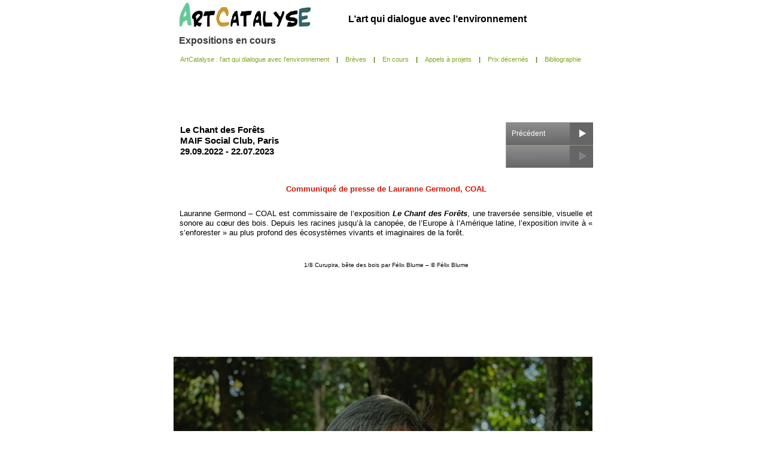

--- FILE ---
content_type: text/html
request_url: https://artcatalyse.fr/le-chant-des-forets-maif-social-club-paris.html
body_size: 10030
content:
<!DOCTYPE html>
<html lang="fr">
  <head>
    <meta charset="UTF-8">
    <title>Le Chant des Forêts, MAIF Social Club, Paris</title>
    <meta name="generator" content="Serif WebPlus X7">
    <meta name="viewport" content="width=700">
    <meta name="description" content="Invitation à reconsidérer le monde dans sa globalité, le propos de cette exposition collective tente d’examiner cet écheveau de relations qui lient intrinsèquement l’humanité à son environnement.">
    <!--Page Head--><!-- Global site tag (gtag.js) - Google Analytics -->
<script async src="https://www.googletagmanager.com/gtag/js?id=UA-40404036-1"></script>
<script>
  window.dataLayer = window.dataLayer || [];
  function gtag(){dataLayer.push(arguments);}
  gtag('js', new Date());

  gtag('config', 'UA-40404036-1');
</script>
    <link rel="stylesheet" type="text/css" href="wpscripts/wpstyles.css">
    <link rel="stylesheet" type="text/css" href="wpscripts/nav_29style.css">
    <style type="text/css">
      .C-1 { line-height:18.00px;font-family:"Verdana", sans-serif;font-style:normal;font-weight:700;color:#000000;background-color:transparent;text-decoration:none;font-variant:normal;font-size:16.0px;vertical-align:0; }
      .P-1 { text-align:center;line-height:1px;font-family:"Verdana", sans-serif;font-style:normal;font-weight:700;color:#000000;background-color:transparent;font-variant:normal;font-size:16.0px;vertical-align:0; }
      .C-2 { line-height:18.00px;font-family:"Verdana", sans-serif;font-style:normal;font-weight:700;color:#000000;background-color:transparent;text-decoration:none;font-variant:normal;font-size:16.0px;vertical-align:0; }
      .C-3 { line-height:20.00px;font-family:"Times New Roman", serif;font-style:normal;font-weight:normal;color:#000000;background-color:transparent;text-decoration:none;font-variant:normal;font-size:16.0px;vertical-align:0; }
      .OBJ-1 { background:#ffffff; }
      .C-4 { line-height:18.00px;font-family:"Verdana", sans-serif;font-style:normal;font-weight:700;color:#000000;background-color:transparent;text-decoration:none;font-variant:normal;font-size:14.7px;vertical-align:0; }
      .C-5 { line-height:18.00px;font-family:"Verdana", sans-serif;font-style:normal;font-weight:normal;color:#000000;background-color:transparent;text-decoration:none;font-variant:normal;font-size:14.7px;vertical-align:0; }
      .C-6 { line-height:18.00px;font-family:"Verdana", sans-serif;font-style:normal;font-weight:normal;color:#000000;background-color:transparent;text-decoration:none;font-variant:normal;font-size:16.0px;vertical-align:0; }
      .OBJ-2,.OBJ-2:link,.OBJ-2:visited { background-image:url('wpimages/wp2897f3c7_06.png');background-repeat:no-repeat;background-position:0px 0px;text-decoration:none;display:block;position:absolute; }
      .OBJ-2:hover { background-position:0px -76px; }
      .OBJ-2:active,a:link.OBJ-2.Activated,a:link.OBJ-2.Down,a:visited.OBJ-2.Activated,a:visited.OBJ-2.Down,.OBJ-2.Activated,.OBJ-2.Down { background-position:0px -38px; }
      .OBJ-2.Disabled,a:link.OBJ-2.Disabled,a:visited.OBJ-2.Disabled,a:hover.OBJ-2.Disabled,a:active.OBJ-2.Disabled { background-position:0px -114px; }
      .OBJ-2:focus { outline-style:none; }
      button.OBJ-2 { background-color:transparent;border:none 0px;padding:0;display:inline-block;cursor:pointer; }
      button.OBJ-2:disabled { pointer-events:none; }
      .OBJ-2.Inline { display:inline-block;position:relative;line-height:normal; }
      .OBJ-2 span,.OBJ-2:link span,.OBJ-2:visited span { color:#ffffff;font-family:Arial,sans-serif;font-weight:normal;text-decoration:none;text-align:left;text-transform:none;font-style:normal;left:10px;top:12px;width:98px;height:15px;font-size:12px;display:block;position:absolute;cursor:pointer; }
      .OBJ-2.Disabled span,a:link.OBJ-2.Disabled span,a:visited.OBJ-2.Disabled span,a:hover.OBJ-2.Disabled span,a:active.OBJ-2.Disabled span { color:#808080; }
      .P-2 { text-align:center;line-height:1px;font-family:"Verdana", sans-serif;font-style:normal;font-weight:700;color:#d11500;background-color:transparent;font-variant:normal;font-size:13.0px;vertical-align:0; }
      .C-7 { line-height:16.00px;font-family:"Verdana", sans-serif;font-style:normal;font-weight:700;color:#d11500;background-color:transparent;text-decoration:none;font-variant:normal;font-size:13.3px;vertical-align:0; }
      .P-3 { text-align:justify;line-height:1px;font-family:"Verdana", sans-serif;font-style:normal;font-weight:normal;color:#000000;background-color:transparent;font-variant:normal;font-size:13.0px;vertical-align:0; }
      .C-8 { line-height:16.00px;font-family:"Verdana", sans-serif;font-style:normal;font-weight:normal;color:#000000;background-color:transparent;text-decoration:none;font-variant:normal;font-size:13.3px;vertical-align:0; }
      .C-9 { line-height:16.00px;font-family:"Verdana", sans-serif;font-style:italic;font-weight:700;color:#000000;background-color:transparent;text-decoration:none;font-variant:normal;font-size:13.3px;vertical-align:0; }
      .P-4 { text-align:justify;line-height:1px;font-family:"Verdana", sans-serif;font-style:normal;font-weight:normal;color:#000000;background-color:transparent;font-variant:normal;font-size:11.0px;vertical-align:0; }
      .C-10 { line-height:12.80px;font-family:"Verdana", sans-serif;font-style:normal;font-weight:normal;color:#000000;background-color:transparent;text-decoration:none;font-variant:normal;font-size:10.7px;vertical-align:0; }
      .P-5 { text-align:justify;line-height:1px;font-family:"Verdana", sans-serif;font-style:normal;font-weight:normal;color:#000000;background-color:transparent;font-variant:normal;font-size:16.0px;vertical-align:0; }
      .C-11 { line-height:19.20px;font-family:"Verdana", sans-serif;font-style:normal;font-weight:normal;color:#000000;background-color:transparent;text-decoration:none;font-variant:normal;font-size:16.0px;vertical-align:0; }
      .C-12 { line-height:16.00px;font-family:"Verdana", sans-serif;font-style:normal;font-weight:normal;color:#000000;background-color:transparent;text-decoration:none;font-variant:normal;font-size:16.0px;vertical-align:0; }
      .P-6 { text-align:justify;line-height:16.1px;font-family:"Cooper Hewitt", serif;font-style:normal;font-weight:normal;color:#000000;background-color:transparent;font-variant:normal;font-size:13.0px;vertical-align:0; }
      .P-7 { text-align:justify;line-height:1px;font-family:"Geneva", serif;font-style:normal;font-weight:normal;color:#000000;background-color:transparent;font-variant:normal;font-size:16.0px;vertical-align:0; }
      .C-13 { line-height:16.00px;font-family:"Geneva", serif;font-style:normal;font-weight:normal;color:#000000;background-color:transparent;text-decoration:none;font-variant:normal;font-size:16.0px;vertical-align:0; }
      .P-8 { text-align:justify;line-height:1px;font-family:"Verdana", sans-serif;font-style:italic;font-weight:normal;color:#000000;background-color:transparent;font-variant:normal;font-size:13.0px;vertical-align:0; }
      .C-14 { line-height:16.00px;font-family:"Verdana", sans-serif;font-style:italic;font-weight:normal;color:#000000;background-color:transparent;text-decoration:none;font-variant:normal;font-size:13.3px;vertical-align:0; }
      .P-9 { text-align:justify;line-height:1px;font-family:"Simplon BP Light", serif;font-style:normal;font-weight:normal;color:#000000;background-color:transparent;font-variant:normal;font-size:13.0px;vertical-align:0; }
      .C-15 { line-height:13.33px;font-family:"Simplon BP Light", serif;font-style:normal;font-weight:normal;color:#000000;background-color:transparent;text-decoration:none;font-variant:normal;font-size:13.3px;vertical-align:0; }
      .C-16 { line-height:18.00px;font-family:"Verdana", sans-serif;font-style:normal;font-weight:normal;color:#0000ff;background-color:transparent;text-decoration:underline;font-variant:normal;font-size:16.0px;vertical-align:0; }
      .C-17 { line-height:16.00px;font-family:"Verdana", sans-serif;font-style:normal;font-weight:700;color:#000000;background-color:transparent;text-decoration:none;font-variant:normal;font-size:13.3px;vertical-align:0; }
      .C-18 { line-height:16.00px;font-family:"Verdana", sans-serif;font-style:normal;font-weight:700;color:#c00000;background-color:transparent;text-decoration:none;font-variant:normal;font-size:13.3px;vertical-align:0; }
      .C-19 { line-height:16.00px;font-family:"Verdana", sans-serif;font-style:normal;font-weight:700;color:#b10000;background-color:transparent;text-decoration:none;font-variant:normal;font-size:13.3px;vertical-align:0; }
      .C-20 { line-height:14.00px;font-family:"Verdana", sans-serif;font-style:normal;font-weight:700;color:#000000;background-color:transparent;text-decoration:none;font-variant:normal;font-size:12.0px;vertical-align:0; }
    </style>
    <script type="text/javascript" src="wpscripts/jsNavBarFuncs.js"></script>
    <script type="text/javascript" src="wpscripts/global_navtree.js"></script>
    <script type="text/javascript" src="wpscripts/wp_navbar_menu.js"></script>
    <script type="text/javascript" src="wpscripts/jquery.js"></script>
    <script type="text/javascript" src="wpscripts/jquery.timers.js"></script>
    <script type="text/javascript" src="wpscripts/jquery.wpgallery.js"></script>
    <script type="text/javascript">
      $(document).ready(function() {
      
$('#wp_gallery_pg_539').wpgallery({
      	imageArray: wp_imgArray_pg_539,
      	nTotalImages: nImgNum_pg_539,
      	nGalleryLeft: 0,
      	nGalleryTop: 432,
      	nGalleryWidth: 700,
      	nGalleryHeight: 720,
      	nImageDivLeft: 0,
      	nImageDivTop: 0,
      	nImageDivWidth: 700,
      	nImageDivHeight: 720,
      	nControlBarStyle: 0,
      	nControlBarExternalTop: 670,
      	bNavBarOnTop: true,
      	bShowNavBar: false,
      	nNavBarAlignment: 0,
      	strNavBarColour: 'none',
      	nNavBarOpacity: 1.0,
      	nNavBarIconWidth: 24,
      	nNavBarIconHeight: 24,
      	bShowCaption: true,
      	bCaptionCount: true,
      	strCaptionColour: '#ffffff',
      	nCaptionOpacity: 1.0,
      	strCaptionTextColour: '#000000',
      	nCaptionFontSize: 10,
      	strCaptionFontType: 'Verdana,Arial,_sans',
      	strCaptionAlign: 'center',
      	strCaptionFontWeight: 'normal',
      	bShowThumbnails: true,
      	nThumbStyle: 1,
      	nThumbPosition: 0,
      	nThumbLeft: 30,
      	nThumbTop: 615,
      	nThumbOpacity: 0.5,
      	nTotalThumbs: 5,
      	nThumbSize: 40,
      	nThumbSpacing: 10,
      	bThumbBorder: true,
      	strThumbBorderColour: '#000000',
      	strThumbBorderHoverColour: '#ffffff',
      	strThumbBorderActiveColour: '#ffffff',
      	bShowThumbnailArrows: true,
      	nThumbButtonSize: 24,
      	nThumbButtonIndent: 30,
      	nColBorderWidth: 2,
      	nTransitionStyle: 1,
      	nStaticTime: 2000,
      	nTransitTime: 500,
      	bAutoplay: false,
      	loadingButtonSize: 38,
      	bPageCentred: true,
      	nPageWidth: 700,
      	nZIndex: 100,
      	loadingButtonSrc: 'wpimages/wpgallery_loading_0.gif',
      	blankSrc: 'wpscripts/blank.gif',
      	rewindButtonSrc: 'wpimages/wpgallery_rewind_6.png',
      	prevButtonSrc: 'wpimages/wpgallery_previous_6.png',
      	playButtonSrc: 'wpimages/wpgallery_play_6.png',
      	pauseButtonSrc: 'wpimages/wpgallery_pause_6.png',
      	nextButtonSrc: 'wpimages/wpgallery_next_6.png',
      	forwardButtonSrc: 'wpimages/wpgallery_forward_6.png',
      	thumbRewindButtonSrc: 'wpimages/wpgallery_rewind_6.png',
      	thumbForwardButtonSrc: 'wpimages/wpgallery_forward_6.png',
      	rewindoverButtonSrc: 'wpimages/wpgallery_rewind_over_6.png',
      	prevoverButtonSrc: 'wpimages/wpgallery_previous_over_6.png',
      	playoverButtonSrc: 'wpimages/wpgallery_play_over_6.png',
      	pauseoverButtonSrc: 'wpimages/wpgallery_pause_over_6.png',
      	nextoverButtonSrc: 'wpimages/wpgallery_next_over_6.png',
      	forwardoverButtonSrc: 'wpimages/wpgallery_forward_over_6.png',
      	thumboverRewindButtonSrc: 'wpimages/wpgallery_rewind_over_6.png',
      	thumboverForwardButtonSrc: 'wpimages/wpgallery_forward_over_6.png',
      	strRewindToolTip: 'Défilement arrière',
      	strPreviousToolTip: 'Précédent',
      	strPlayToolTip: 'Lecture',
      	strPauseToolTip: 'Pause',
      	strNextToolTip: 'Suivant',
      	strForwardToolTip: 'Avancer',
      	strThumbRewindToolTip: 'Défilement arrière',
      	strThumbForwardToolTip: 'Avancer'
      });
      $("a.ActiveButton").bind({ mousedown:function(){if ( $(this).attr('disabled') === undefined ) $(this).addClass('Activated');}, mouseleave:function(){ if ( $(this).attr('disabled') === undefined ) $(this).removeClass('Activated');}, mouseup:function(){ if ( $(this).attr('disabled') === undefined ) $(this).removeClass('Activated');}});
      });
      var nImgNum_pg_539 = 0;
      wp_imgArray_pg_539 = new Array();
      wp_imgArray_pg_539[nImgNum_pg_539++] = new wp_galleryimage("wpimages/67eb05de1e0d.jpg", 700, 393, "wpimages/67eb05de1e0dt.jpg", "Curupira, bête des bois par Félix Blume – © Félix Blume");
      wp_imgArray_pg_539[nImgNum_pg_539++] = new wp_galleryimage("wpimages/7029d13e5ddd.jpg", 700, 466, "wpimages/7029d13e5dddt.jpg", "Orant #5 par Beya Gille Gacha – © Nicola Buttignol");
      wp_imgArray_pg_539[nImgNum_pg_539++] = new wp_galleryimage("wpimages/67b66dc5a035.jpg", 700, 466, "wpimages/67b66dc5a035t.jpg", "Carbon Catcher par Thierry Cohen – © Thierry Cohen");
      wp_imgArray_pg_539[nImgNum_pg_539++] = new wp_galleryimage("wpimages/5a2e2719d371.jpg", 700, 466, "wpimages/5a2e2719d371t.jpg", "Déforestation : déterrer les signaux par Fibra – © Juan Pablo Murrugarra / MAC Lima");
      wp_imgArray_pg_539[nImgNum_pg_539++] = new wp_galleryimage("wpimages/3157c10437b2.jpg", 700, 466, "wpimages/3157c10437b2t.jpg", "Songe d’hiver / Peaux et Maléfices par Florian Mermin – © Emilie Mathé Nicolas");
      wp_imgArray_pg_539[nImgNum_pg_539++] = new wp_galleryimage("wpimages/117d9beb6953.jpg", 700, 388, "wpimages/117d9beb6953t.jpg", "Canopée par Émilie Faïf – © DR");
      wp_imgArray_pg_539[nImgNum_pg_539++] = new wp_galleryimage("wpimages/e635a39da934.jpg", 700, 680, "wpimages/e635a39da934t.jpg", "Them par Romain Bernini – © Romain Bernini");
      wp_imgArray_pg_539[nImgNum_pg_539++] = new wp_galleryimage("wpimages/1d350631830.jpg", 700, 501, "wpimages/1d350631830t.jpg", "Forêt de plumes par Thierry Boutonnier – © Thierry Boutonnier");
    </script>
  </head>
  <body style="height:2220px;background:#ffffff;">
    <div id="divMain" style="background:transparent;margin-left:auto;margin-right:auto;position:relative;width:700px;height:2220px;">
      <a href="index.html">
        <img alt="ArtCatalyse : l'art qui dialogue avec l'environnement" src="wpimages/wp1132561a_05_06.jpg" style="position:absolute;left:0px;top:0px;width:234px;height:50px;">
      </a>
      <div style="position:absolute;left:9px;top:59px;width:252px;height:30px;overflow:hidden;">
        <p class="Corps"><a href="artcatalyse-expositions-en-cours-france.html" class="C-1">Expositions en cours</a></p>
      </div>
      <div class="OBJ-1" style="position:absolute;left:244px;top:5px;width:386px;height:55px;overflow:hidden;">
        <p class="Corps P-1"><span class="C-2"><br>&nbsp;&nbsp;L’art qui dialogue avec l’environnement</span></p>
        <p class="Corps"><span class="C-3"><br></span></p>
        <p class="Corps"><span class="C-3"><br></span></p>
      </div>
      <script type="text/javascript" id="nav_29_script">
        try {
        var navtree_nav_29 = WpNavBar.getNavTreeTopLevel( global_navtree, {'m_sThisPageUrl':'le-chant-des-forets-maif-social-club-paris.html',
'm_sNavBarTarget':'_self',
'm_bIncludeHome':true,
'm_bIncludeAnchors':false,
'm_bFlash':false,
'm_bIncludeChildren':false,
'm_bHideCurrent':false} );
        if( !navtree_nav_29 ) throw WpNavBar.getErrorObj( 'Lecture de l\'arborescence impossible' );
        var nav_29 = new wp_navbar_menu("nav_29", navtree_nav_29, {'m_optAlignment':0,'m_optGap':1,'m_optFirstPopupPosition':0,'m_opTimeOut':500,'m_optShowBelow':1,'m_optShowRight':1,'m_sId':'nav_29',
'm_sScriptId':'nav_29_script',
'm_iLeft':9,
'm_iTop':89,
'm_sCssClass':'nav_29style',
'm_iWidth':751,
'm_iHeight':46}, {top:{'m_sSpacerText':'|'}});
        } catch(e){
        document.write( '<div style="position:absolute;left:9;top:89;width:751;height:46">Erreur lors de la génération de la barre de navigation:<br>' + e.message + '<\/div>' );
        }
      </script>
      <noscript>
      <div id="nav_29" class="nav_29style" style="position:absolute;left:9px; top:89px; width:751px; height:46px;"><a href="index.html" id="nav_29_0" target="_self" class="toplevelmenuitem toplevelmenuitem_firstchild normal">ArtCatalyse&nbsp;:&nbsp;l'art&nbsp;qui&nbsp;dialogue&nbsp;avec&nbsp;l'environnement</a><span class="toplevelspacer">|</span><a href="artcatalyse-breves-des-artistes.html" id="nav_29_1" target="_self" class="toplevelmenuitem normal">Brèves</a><span class="toplevelspacer">|</span><a href="artcatalyse-expositions-en-cours-france.html" id="nav_29_2" target="_self" class="toplevelmenuitem normal">En&nbsp;cours</a><span class="toplevelspacer">|</span><a href="appels-a-projets.html" id="nav_29_3" target="_self" class="toplevelmenuitem normal">Appels&nbsp;à&nbsp;projets</a><span class="toplevelspacer">|</span><a href="prix-decernes-art-et-environnement.html" id="nav_29_4" target="_self" class="toplevelmenuitem normal">Prix&nbsp;décernés</a><span class="toplevelspacer">|</span><a href="artcatalyse-bibliographie-art-en-dialogue-avec-l-environnement.html" id="nav_29_5" target="_self" class="toplevelmenuitem toplevelmenuitem_lastchild normal">Bibliographie</a></div>
      </noscript>
      <div style="position:absolute;left:11px;top:208px;width:545px;height:77px;overflow:hidden;">
        <h1 class="Normal2"><span class="C-4">Le Chant des Forêts</span></h1><h1 class="Normal2"><span class="C-4">MAIF Social Club, Paris</span></h1><h1 class="Normal2"><span class="C-4">29.09.2022 -<wbr> 22.07.2023<br><br></span></h1><h1 class="Normal"><span class="C-4"><br></span></h1><h1 class="Normal"><span class="C-4"><br></span></h1><h1 class="Normal"><span class="C-4"><br></span></h1><h1 class="Normal"><span class="C-5">&nbsp;</span></h1><h1 class="Normal"><span class="C-4"><br></span></h1><p class="Normal"><span class="C-6"><br></span></p>
        <h1 class="Normal"><span class="C-4"><br></span></h1><h1 class="Normal"><span class="C-4"><br></span></h1><h1 class="Normal"><span class="C-4"><br></span></h1><h1 class="Normal"><span class="C-4"><br></span></h1><h1 class="Normal"><span class="C-4">&nbsp;</span></h1><h1 class="Normal"><span class="C-4"><br></span></h1><h1 class="Normal"><span class="C-4"><br></span></h1><h1 class="Normal"><span class="C-4"><br></span></h1><h1 class="Normal"><span class="C-4">&nbsp;</span></h1><h1 class="Normal"><span class="C-4">&nbsp;</span></h1><h1 class="Normal"><span class="C-4"><br></span></h1><h1 class="Normal"><span class="C-4"><br></span></h1><h1 class="Normal"><span class="C-4"><br></span></h1><p class="Normal"><span class="C-4"><br></span></p>
        <h1 class="Normal"><span class="C-4"><br></span></h1><h1 class="Normal"><span class="C-4"><br></span></h1><h1 class="Normal"><span class="C-4"><br></span></h1><h1 class="Normal"><span class="C-4"><br></span></h1><p class="Normal"><span class="C-4"><br></span></p>
        <h1 class="Normal"><span class="C-4"><br></span></h1><p class="Corps"><span class="C-6"><br></span></p>
      </div>
      <div style="position:absolute;left:555px;top:204px;width:146px;height:76px;">
        <a href="philippe-cognee-musee-de-l-orangerie-paris.html" id="nav_1205_B1" class="OBJ-2 ActiveButton" style="display:block;position:absolute;left:0px;top:0px;width:146px;height:38px;">
          <span>Précédent</span>
        </a>
        <div id="nav_1205_B2" style="display:block;position:absolute;left:0px;top:38px;width:146px;height:38px;">
          <button type="button" disabled="" class="OBJ-2 ActiveButton Disabled" style="width:146px;height:38px;">
            <span>Suivant</span>
          </button>
        </div>
      </div>
      <div style="position:absolute;left:10px;top:308px;width:690px;height:124px;overflow:hidden;">
        <p class="Normal P-2"><span class="C-7">Communiqué de presse de Lauranne Germond, COAL</span></p>
        <p class="Corps-de-texte P-3"><span class="C-8"><br></span></p>
        <p class="Corps-de-texte P-3"><span class="C-8">Lauranne Germond – COAL est commissaire de l’exposition<span class="C-9"> Le Chant des Forêts</span>, une traversée sensible, visuelle et sonore au cœur des bois. Depuis les racines jusqu’à la canopée, de l’Europe à l’Amérique latine, l’exposition invite à « s’enforester » au plus profond des écosystèmes vivants et imaginaires de la forêt.</span></p>
        <p class="Corps-de-texte P-3"><span class="C-8"><br></span></p>
        <p class="Corps-de-texte P-3"><span class="C-8"><br></span></p>
        <p class="Corps-de-texte P-3"><span class="C-8"><br></span></p>
        <p class="Corps-de-texte P-3"><span class="C-8"><br></span></p>
        <p class="Standard P-3"><span class="C-8">&nbsp;</span></p>
        <p class="Standard P-3"><span class="C-8"><br></span></p>
        <p class="Corps-de-texte P-4"><span class="C-10"><br></span></p>
        <p class="Standard P-3"><span class="C-8"><br></span></p>
        <p class="Standard P-3"><span class="C-8"><br></span></p>
        <p class="Standard P-3"><span class="C-8"><br></span></p>
        <p class="Standard P-3"><span class="C-8"><br></span></p>
        <p class="Standard P-3"><span class="C-8"><br></span></p>
        <p class="Corps-de-texte P-5"><span class="C-11"><br></span></p>
        <p class="Standard P-3"><span class="C-8"><br></span></p>
        <p class="Standard P-3"><span class="C-8"><br></span></p>
        <p class="Normal P-3"><span class="C-8"><br></span></p>
        <p class="Normal P-3"><span class="C-8"><br></span></p>
        <p class="Standard P-5"><span class="C-6"><br></span></p>
        <p class="Standard P-5"><span class="C-12"><br></span></p>
        <p class="Standard P-5"><span class="C-12"><br></span></p>
        <p class="Standard P-5"><span class="C-6"><br></span></p>
        <p class="Standard P-5"><span class="C-12"><br></span></p>
        <p class="Normal P-5"><span class="C-6"><br></span></p>
        <p class="Standard P-3"><span class="C-8"><br></span></p>
        <p class="Normal P-5"><span class="C-6"><br></span></p>
        <p class="Standard P-3"><span class="C-8"><br></span></p>
        <p class="Normal"><span class="C-6"><br></span></p>
        <p class="Standard P-3"><span class="C-8"><br></span></p>
        <p class="Default P-3"><span class="C-8"><br></span></p>
        <p class="Normal P-3"><span class="C-8"><br></span></p>
        <p class="Pa8 P-6"><br></p>
        <p class="Normal P-3"><span class="C-8"><br></span></p>
        <p class="Normal P-3"><span class="C-8"><br></span></p>
        <p class="Normal P-3"><span class="C-8"><br></span></p>
        <p class="Standard P-3"><span class="C-8"><br></span></p>
        <p class="Standard P-3"><span class="C-8"><br></span></p>
        <p class="Standard P-3"><span class="C-8"><br></span></p>
        <p class="Pa1 P-7"><span class="C-13"><br></span></p>
        <p class="Normal P-3"><span class="C-8"><br></span></p>
        <p class="Standard P-5"><span class="C-6"><br></span></p>
        <p class="Standard P-3"><span class="C-8"><br></span></p>
        <p class="Normal P-3"><span class="C-8"><br></span></p>
        <p class="Normal P-3"><span class="C-8"><br></span></p>
        <p class="Standard P-3"><span class="C-8"><br></span></p>
        <p class="Standard P-3"><span class="C-8"><br></span></p>
        <p class="Standard2 P-8"><span class="C-14"><br></span></p>
        <p class="Standard P-5"><span class="C-6"><br></span></p>
        <p class="Normal P-3"><span class="C-8"><br></span><span class="C-6"><br><br></span></p>
        <p class="Pa2 P-9"><span class="C-15"><br></span></p>
        <p class="Normal P-3"><span class="C-8"><br></span></p>
        <p class="Standard P-3"><span class="C-8"><br></span></p>
        <p class="Normal P-3"><span class="C-8"><br></span></p>
        <p class="Normal P-3"><span class="C-8"><br></span></p>
        <p class="Normal P-3"><span class="C-8"><br></span></p>
        <p class="Normal P-3"><span class="C-8"><br></span></p>
        <p class="Normal P-8"><span class="C-14"><br></span></p>
        <p class="Normal P-3"><span class="C-8"><br></span></p>
        <p class="Normal P-3"><span class="C-8"><br></span></p>
        <p class="Normal P-3"><span class="C-8"><br></span></p>
        <p class="Normal P-3"><span class="C-8"><br></span></p>
        <p class="Normal P-3"><span class="C-8"><br></span></p>
        <p class="Normal P-3"><span class="C-8"><br></span></p>
        <p class="Normal P-3"><span class="C-8"><br></span></p>
        <p class="Normal P-3"><span class="C-8"><br></span></p>
        <p class="Normal P-3"><span class="C-8"><br></span></p>
        <p class="Normal P-3"><span class="C-8"><br></span></p>
        <p class="Normal P-3"><span class="C-8"><br></span></p>
        <p class="Normal P-3"><span class="C-8"><br></span></p>
        <p class="Normal P-3"><span class="C-8"><br></span></p>
        <p class="Normal P-3"><span class="C-8"><br></span></p>
        <p class="Normal P-3"><span class="C-8"><br></span></p>
        <p class="Normal P-5"><span class="C-6">&nbsp;</span></p>
        <p class="Normal"><span class="C-6"><br><br></span></p>
        <p class="Normal"><span class="C-6"><br><br></span></p>
        <p class="Normal"><span class="C-6"><br><br></span></p>
        <p class="Normal"><span class="C-6"><br><br></span></p>
        <p class="Normal"><span class="C-6"><br><br></span></p>
        <p class="Normal"><span class="C-6"><br><br></span></p>
        <p class="Normal"><span class="C-6"></span></p>
        <p class="Normal"><span class="C-6">Récents </span></p>
        <p class="Normal"><span class="C-6">Résultats de la recherche    Supprimer Déplacer Spam  Plus    </span></p>
        <p class="Normal"><span class="C-6"><br><br></span></p>
        <p class="Normal"><span class="C-6"><br><br></span></p>
        <p class="Normal"><span class="C-6"><br><br></span></p>
        <p class="Normal"><span class="C-6"><br><br></span></p>
        <p class="Normal"><span class="C-6"><br><br></span></p>
        <p class="Normal"><span class="C-6"><br><br></span></p>
        <p class="Normal"><span class="C-6"><br><br></span></p>
        <p class="Normal"><span class="C-6"><br><br></span></p>
        <p class="Normal"><span class="C-6"><br><br></span></p>
        <p class="Normal"><span class="C-6"><br><br></span></p>
        <p class="Normal"><span class="C-6"><br><br></span></p>
        <p class="Normal"><span class="C-6"><br><br></span></p>
        <p class="Normal"><span class="C-6"><br><br></span></p>
        <p class="Normal"><span class="C-6"><br><br></span></p>
        <p class="Normal"><span class="C-6"><br><br></span></p>
        <p class="Normal"><span class="C-6"><br><br></span></p>
        <p class="Normal"><span class="C-6"><br><br></span></p>
        <p class="Normal"><span class="C-6"><br><br></span></p>
        <p class="Normal"><span class="C-6"><br><br></span></p>
        <p class="Normal"><span class="C-6"><br><br></span></p>
        <p class="Normal"><span class="C-6"><br><br></span></p>
        <p class="Normal"><span class="C-6"><br><br></span></p>
        <p class="Normal"><span class="C-6"><br><br></span></p>
        <p class="Normal"><span class="C-6"><br><br></span></p>
        <p class="Normal"><span class="C-6"><br><br></span></p>
        <p class="Normal"><span class="C-6"><br><br></span></p>
        <p class="Normal"><span class="C-6"><br><br></span></p>
        <p class="Normal"><span class="C-6"><br><br></span></p>
        <p class="Normal"><span class="C-6"><br><br></span></p>
        <p class="Normal"><span class="C-6"><br><br></span></p>
        <p class="Normal"><span class="C-6"><br><br></span></p>
        <p class="Normal"><span class="C-6"><br><br></span></p>
        <p class="Normal"><span class="C-6"><br><br></span></p>
        <p class="Normal"><span class="C-6"><br><br></span></p>
        <p class="Normal"><span class="C-6"><br><br></span></p>
        <p class="Normal"><span class="C-6"><br><br></span></p>
        <p class="Normal"><span class="C-6"><br><br></span></p>
        <p class="Normal"><span class="C-6"><br><br></span></p>
        <p class="Normal"><span class="C-6"><br><br></span></p>
        <p class="Normal"><span class="C-6"><br><br></span></p>
        <p class="Normal"><span class="C-6"><br><br></span></p>
        <p class="Normal"><span class="C-6"><br><br></span></p>
        <p class="Normal"><span class="C-6"><br><br></span></p>
        <p class="Normal"><span class="C-6"><br><br></span></p>
        <p class="Normal"><span class="C-6"><br><br></span></p>
        <p class="Normal"><span class="C-6"><br><br></span></p>
        <p class="Normal"><span class="C-6"><br><br></span></p>
        <p class="Normal"><span class="C-6"><br><br></span></p>
        <p class="Normal"><span class="C-6"><br><br></span></p>
        <p class="Normal"><span class="C-6"><br><br></span></p>
        <p class="Normal"><span class="C-6"><br><br></span></p>
        <p class="Normal"><span class="C-6"><br><br></span></p>
        <p class="Normal"><span class="C-6"><br><br></span></p>
        <p class="Normal"><span class="C-6"><br><br></span></p>
        <p class="Normal"><span class="C-6"><br><br></span></p>
        <p class="Normal"><span class="C-6"><br><br></span></p>
        <p class="Normal"><span class="C-6"><br><br></span></p>
        <p class="Normal"><span class="C-6"><br><br></span></p>
        <p class="Normal"><span class="C-6"><br><br></span></p>
        <p class="Normal"><span class="C-6"><br><br></span></p>
        <p class="Normal"><span class="C-6"><br><br></span></p>
        <p class="Normal"><span class="C-6"><br><br></span></p>
        <p class="Normal"><span class="C-6"><br><br></span></p>
        <p class="Normal"><span class="C-6"><br><br></span></p>
        <p class="Normal"><span class="C-6"><br><br></span></p>
        <p class="Normal"><span class="C-6"><br><br></span></p>
        <p class="Normal"><span class="C-6"><br><br></span></p>
        <p class="Normal"><span class="C-6"><br><br></span></p>
        <p class="Normal"><span class="C-6"><br><br></span></p>
        <p class="Normal"><span class="C-6"><br><br></span></p>
        <p class="Normal"><span class="C-6"><br><br></span></p>
        <p class="Normal"><span class="C-6"><br><br></span></p>
        <p class="Normal"><span class="C-6"><br><br></span></p>
        <p class="Normal"><span class="C-6"><br><br></span></p>
        <p class="Normal"><span class="C-6"><br><br></span></p>
        <p class="Normal"><span class="C-6"><br><br></span></p>
        <p class="Normal"><span class="C-6"><br><br></span></p>
        <p class="Normal"><span class="C-6"><br><br></span></p>
        <p class="Normal"><span class="C-6"><br><br></span></p>
        <p class="Normal"><span class="C-6"><br><br></span></p>
        <p class="Normal"><span class="C-6"><br><br></span></p>
        <p class="Normal"><span class="C-6"><br><br></span></p>
        <p class="Normal"><span class="C-6"><br><br></span></p>
        <p class="Normal"><span class="C-6"><br><br></span></p>
        <p class="Normal"><span class="C-6"><br><br></span></p>
        <p class="Normal"><span class="C-6"><br><br></span></p>
        <p class="Normal"><span class="C-6"><br><br></span></p>
        <p class="Normal"><span class="C-6"><br><br></span></p>
        <p class="Normal"><span class="C-6"><br><br></span></p>
        <p class="Normal"><span class="C-6"><br><br></span></p>
        <p class="Normal"><span class="C-6"><br><br></span></p>
        <p class="Normal"><span class="C-6"><br><br></span></p>
        <p class="Normal"><span class="C-6"><br><br></span></p>
        <p class="Normal"><span class="C-6"><br><br></span></p>
        <p class="Normal"><span class="C-6"><br><br></span></p>
        <p class="Normal"><span class="C-6"><br><br></span></p>
        <p class="Normal"><span class="C-6"><br><br></span></p>
        <p class="Normal"><span class="C-6"><br><br></span></p>
        <p class="Normal"><span class="C-6"><br><br></span></p>
        <p class="Normal"><span class="C-6"><br><br></span></p>
        <p class="Normal"><span class="C-6"><br><br></span></p>
        <p class="Normal"><span class="C-6"><br><br></span></p>
        <p class="Normal"><span class="C-6"><br><br></span></p>
        <p class="Normal"><span class="C-6"><br><br></span></p>
        <p class="Normal"><span class="C-6"><br><br></span></p>
        <p class="Normal"><span class="C-6"><br><br></span></p>
        <p class="Normal"><span class="C-6"><br><br></span></p>
        <p class="Normal"><span class="C-6"><br><br></span></p>
        <p class="Normal"><span class="C-6"><br><br></span></p>
        <p class="Normal"><span class="C-6"><br><br></span></p>
        <p class="Normal"><span class="C-6"><br><br></span></p>
        <p class="Normal"><span class="C-6"><br><br></span></p>
        <p class="Normal"><span class="C-6"><br><br></span></p>
        <p class="Normal"><span class="C-6"><br><br></span></p>
        <p class="Normal"><span class="C-6"><br><br></span></p>
        <p class="Normal"><span class="C-6"><br><br></span></p>
        <p class="Normal"><span class="C-6"><br><br></span></p>
        <p class="Normal"><span class="C-6"><br><br></span></p>
        <p class="Normal"><span class="C-6"><br><br></span></p>
        <p class="Normal"><span class="C-6"><br><br></span></p>
        <p class="Normal"><span class="C-6"><br><br></span></p>
        <p class="Normal"><span class="C-6"><br><br></span></p>
        <p class="Normal"><span class="C-6"><br><br></span></p>
        <p class="Normal"><span class="C-6"><br><br></span></p>
        <p class="Normal"><span class="C-6"><br><br></span></p>
        <p class="Normal"><span class="C-6"><br><br></span></p>
        <p class="Normal"><span class="C-6"><br><br></span></p>
        <p class="Normal"><span class="C-6"><br><br></span></p>
        <p class="Normal"><span class="C-6"><br><br></span></p>
        <p class="Normal"><span class="C-6"><br><br></span></p>
        <p class="Normal"><span class="C-6"><br><br></span></p>
        <p class="Normal"><span class="C-6"><br><br></span></p>
        <p class="Normal"><span class="C-6"><br><br></span></p>
        <p class="Normal"><span class="C-6"><br><br></span></p>
        <p class="Normal"><span class="C-6"><br><br></span></p>
        <p class="Normal"><span class="C-6"><br><br></span></p>
        <p class="Normal"><span class="C-6"><br><br></span></p>
        <p class="Normal"><span class="C-6"><br><br></span></p>
        <p class="Normal"><span class="C-6"><br><br></span></p>
        <p class="Normal"><span class="C-6"><br><br></span></p>
        <p class="Normal"><span class="C-6"><br><br></span></p>
        <p class="Normal"><span class="C-6"><br><br></span></p>
        <p class="Normal"><span class="C-6"><br><br></span></p>
        <p class="Normal"><span class="C-6"><br><br></span></p>
        <p class="Normal"><span class="C-6"><br><br></span></p>
        <p class="Normal"><span class="C-6"><br><br></span></p>
        <p class="Normal"><span class="C-6"><br><br></span></p>
        <p class="Normal"><span class="C-6"><br><br></span></p>
        <p class="Normal"><span class="C-6"><br><br></span></p>
        <p class="Normal"><span class="C-6"><br><br></span></p>
        <p class="Normal"><span class="C-6"><br><br></span></p>
        <p class="Normal"><span class="C-6"><br><br></span></p>
        <p class="Normal"><span class="C-6"><br><br></span></p>
        <p class="Normal"><span class="C-6"><br><br></span></p>
        <p class="Normal"><span class="C-6"><br><br></span></p>
        <p class="Normal"><span class="C-6"><br><br></span></p>
        <p class="Normal"><span class="C-6"><br><br></span></p>
        <p class="Normal"><span class="C-6"><br><br></span></p>
        <p class="Normal"><span class="C-6"><br><br></span></p>
        <p class="Normal"><span class="C-6"><br><br></span></p>
        <p class="Normal"><span class="C-6"><br><br></span></p>
        <p class="Normal"><span class="C-6"><br><br></span></p>
        <p class="Normal"><span class="C-6"><br><br></span></p>
        <p class="Normal"><span class="C-6"><br><br></span></p>
        <p class="Normal"><span class="C-6"><br><br></span></p>
        <p class="Normal"><span class="C-6"><br><br></span></p>
        <p class="Normal"><span class="C-6"><br><br></span></p>
        <p class="Normal"><span class="C-6"><br><br></span></p>
        <p class="Normal"><span class="C-6"><br><br></span></p>
        <p class="Normal"><span class="C-6"><br><br></span></p>
        <p class="Normal"><span class="C-6"><br><br></span></p>
        <p class="Normal"><span class="C-6"><br><br></span></p>
        <p class="Normal"><span class="C-6"><br><br></span></p>
        <p class="Normal"><span class="C-6"><br><br></span></p>
        <p class="Normal"><span class="C-6"><br><br></span></p>
        <p class="Normal"><span class="C-6"><br><br></span></p>
        <p class="Normal"><span class="C-6"><br><br></span></p>
        <p class="Normal"><span class="C-6"><br><br></span></p>
        <p class="Normal"><span class="C-6"><br><br></span></p>
        <p class="Normal"><span class="C-6"><br><br></span></p>
        <p class="Normal"><span class="C-6"><br><br></span></p>
        <p class="Normal"><span class="C-6"><br><br></span></p>
        <p class="Normal"><span class="C-6"><br><br></span></p>
        <p class="Normal"><span class="C-6"><br><br></span></p>
        <p class="Normal"><span class="C-6"><br><br></span></p>
        <p class="Normal"><span class="C-6"><br><br></span></p>
        <p class="Normal"><span class="C-6"><br><br></span></p>
        <p class="Normal"><span class="C-6"><br><br></span></p>
        <p class="Normal"><span class="C-6"><br><br></span></p>
        <p class="Normal"><span class="C-6"><br><br></span></p>
        <p class="Normal"><span class="C-6"><br><br></span></p>
        <p class="Normal"><span class="C-6"><br><br></span></p>
        <p class="Normal"><span class="C-6"><br><br></span></p>
        <p class="Normal"><span class="C-6"><br><br></span></p>
        <p class="Normal"><span class="C-6"><br><br></span></p>
        <p class="Normal"><span class="C-6"><br><br></span></p>
        <p class="Normal"><span class="C-6"><br><br></span></p>
        <p class="Normal"><span class="C-6"><br><br></span></p>
        <p class="Normal"><span class="C-6"><br><br></span></p>
        <p class="Normal"><span class="C-6"><br><br></span></p>
        <p class="Normal"><span class="C-6"><br><br></span></p>
        <p class="Normal"><span class="C-6"><br><br></span></p>
        <p class="Normal"><span class="C-6"><br><br></span></p>
        <p class="Normal"><span class="C-6"><br><br></span></p>
        <p class="Normal"><span class="C-6"><br><br></span></p>
        <p class="Normal"><span class="C-6"><br><br></span></p>
        <p class="Normal"><span class="C-6"><br><br></span></p>
        <p class="Normal"><span class="C-6"><br><br></span></p>
        <p class="Normal"><span class="C-6"><br><br></span></p>
        <p class="Normal"><span class="C-6"><br><br></span></p>
        <p class="Normal"><span class="C-6"><br><br></span></p>
        <p class="Normal"><span class="C-6"><br><br></span></p>
        <p class="Normal"><span class="C-6"><br><br></span></p>
        <p class="Normal"><span class="C-6"><br><br></span></p>
        <p class="Normal"><span class="C-6"><br><br></span></p>
        <p class="Normal"><span class="C-6"><br><br></span></p>
        <p class="Normal"><span class="C-6"><br><br></span></p>
        <p class="Normal"><span class="C-6"><br><br></span></p>
        <p class="Normal"><span class="C-6"><br><br></span></p>
        <p class="Normal"><span class="C-6"><br><br></span></p>
        <p class="Normal"><span class="C-6"><br><br></span></p>
        <p class="Normal"><span class="C-6"><br><br></span></p>
        <p class="Normal"><span class="C-6"><br><br></span></p>
        <p class="Normal"><span class="C-6"><br><br></span></p>
        <p class="Normal"><span class="C-6"><br><br></span></p>
        <p class="Normal"><span class="C-6"><br><br></span></p>
        <p class="Normal"><span class="C-6"><br><br></span></p>
        <p class="Normal"><span class="C-6"><br><br></span></p>
        <p class="Normal"><span class="C-6"><br><br></span></p>
        <p class="Normal"><span class="C-6"><br><br></span></p>
        <p class="Normal"><span class="C-6"><br><br></span></p>
        <p class="Normal"><span class="C-6"><br><br></span></p>
        <p class="Normal"><span class="C-6"><br><br></span></p>
        <p class="Normal"><span class="C-6"><br><br></span></p>
        <p class="Normal"><span class="C-6"><br><br></span></p>
        <p class="Normal"><span class="C-6"><br><br></span></p>
        <p class="Normal"><span class="C-6"><br><br></span></p>
        <p class="Normal"><span class="C-6"><br><br></span></p>
        <p class="Normal"><span class="C-6"><br><br></span></p>
        <p class="Normal"><span class="C-6"><br><br></span></p>
        <p class="Normal"><span class="C-6"><br><br></span></p>
        <p class="Normal"><span class="C-6"><br><br></span></p>
        <p class="Normal"><span class="C-6"><br><br></span></p>
        <p class="Normal"><span class="C-6"><br><br></span></p>
        <p class="Normal"><span class="C-6"><br><br></span></p>
        <p class="Normal"><span class="C-6"><br><br></span></p>
        <p class="Normal"><span class="C-6"><br><br></span></p>
        <p class="Normal"><span class="C-6"><br><br></span></p>
        <p class="Normal"><span class="C-6"><br><br></span></p>
        <p class="Normal"><span class="C-6"><br><br></span></p>
        <p class="Normal"><span class="C-6"><br><br></span></p>
        <p class="Normal"><span class="C-6"><br><br></span></p>
        <p class="Normal"><span class="C-6"><br><br></span></p>
        <p class="Normal"><span class="C-6"><br><br></span></p>
        <p class="Normal"><span class="C-6"><br><br></span></p>
        <p class="Normal"><span class="C-6"><br><br></span></p>
        <p class="Normal"><span class="C-6"><br><br></span></p>
        <p class="Normal"><span class="C-6"><br><br></span></p>
        <p class="Normal"><span class="C-6"><br><br></span></p>
        <p class="Normal"><span class="C-6"><br><br></span></p>
        <p class="Normal"><span class="C-6"><br><br></span></p>
        <p class="Normal"><span class="C-6"><br><br></span></p>
        <p class="Normal"><span class="C-6"><br><br></span></p>
        <p class="Normal"><span class="C-6"><br><br></span></p>
        <p class="Normal"><span class="C-6"><br><br></span></p>
        <p class="Normal"><span class="C-6"><br><br></span></p>
        <p class="Normal"><span class="C-6"><br><br></span></p>
        <p class="Normal"><span class="C-6"><br><br></span></p>
        <p class="Normal"><span class="C-6"><br><br></span></p>
        <p class="Normal"><span class="C-6"><br><br></span></p>
        <p class="Normal"><span class="C-6"><br><br></span></p>
        <p class="Normal"><span class="C-6"><br><br></span></p>
        <p class="Normal"><span class="C-6"><br><br></span></p>
        <p class="Normal"><span class="C-6"><br><br></span></p>
        <p class="Normal"><span class="C-6"><br><br></span></p>
        <p class="Normal"><span class="C-6"><br><br></span></p>
        <p class="Normal"><span class="C-6"><br><br></span></p>
        <p class="Normal"><span class="C-6"><br><br></span></p>
        <p class="Normal"><span class="C-6"><br><br></span></p>
        <p class="Normal"><span class="C-6"><br><br></span></p>
        <p class="Normal"><span class="C-6"><br><br></span></p>
        <p class="Normal"><span class="C-6"><br><br></span></p>
        <p class="Normal"><span class="C-6"><br><br></span></p>
        <p class="Normal"><span class="C-6"><br><br></span></p>
        <p class="Normal"><span class="C-6"><br><br></span></p>
        <p class="Normal"><span class="C-6"><br><br></span></p>
        <p class="Normal"><span class="C-6"><br><br></span></p>
        <p class="Normal"><span class="C-6"><br><br></span></p>
        <p class="Normal"><span class="C-6"><br><br></span></p>
        <p class="Normal"><span class="C-6"><br><br></span></p>
        <p class="Normal"><span class="C-6"><br><br></span></p>
        <p class="Normal"><span class="C-6"><br><br></span></p>
        <p class="Normal"><span class="C-6"><br><br></span></p>
        <p class="Normal"><span class="C-6"><br><br></span></p>
        <p class="Normal"><span class="C-6"><br><br></span></p>
        <p class="Normal"><span class="C-6"><br><br></span></p>
        <p class="Normal"><span class="C-6"><br><br></span></p>
        <p class="Normal"><span class="C-6"><br><br></span></p>
        <p class="Normal"><span class="C-6"><br><br></span></p>
        <p class="Normal"><span class="C-6"><br><br></span></p>
        <p class="Normal"><span class="C-6"><br><br></span></p>
        <p class="Normal"><span class="C-6"><br><br></span></p>
        <p class="Normal"><span class="C-6"><br><br></span></p>
        <p class="Normal"><span class="C-6"><br><br></span></p>
        <p class="Normal"><span class="C-6"><br><br></span></p>
        <p class="Normal"><span class="C-6"><br><br></span></p>
        <p class="Normal"><span class="C-6"><br><br></span></p>
        <p class="Normal"><span class="C-6"><br><br></span></p>
        <p class="Normal"><span class="C-6"><br><br></span></p>
        <p class="Normal"><span class="C-6"><br><br></span></p>
        <p class="Normal"><span class="C-6"><br><br></span></p>
        <p class="Normal"><span class="C-6"><br><br></span></p>
        <p class="Normal"><span class="C-6"><br><br></span></p>
        <p class="Normal"><span class="C-6"><br><br></span></p>
        <p class="Normal"><span class="C-6"><br><br></span></p>
        <p class="Normal"><span class="C-6"><br><br></span></p>
        <p class="Normal"><span class="C-6"><br><br></span></p>
        <p class="Normal"><span class="C-6"><br><br></span></p>
        <p class="Normal"><span class="C-6"><br><br></span></p>
        <p class="Normal"><span class="C-6"><br><br></span></p>
        <p class="Normal"><span class="C-6"><br><br></span></p>
        <p class="Normal"><span class="C-6"><br><br></span></p>
        <p class="Normal"><span class="C-6"><br><br></span></p>
        <p class="Normal"><span class="C-6"><br><br></span></p>
        <p class="Normal"><span class="C-6"><br><br></span></p>
        <p class="Normal"><span class="C-6"><br><br></span></p>
        <p class="Normal"><span class="C-6"><br><br></span></p>
        <p class="Normal"><span class="C-6"><br><br></span></p>
        <p class="Normal"><span class="C-6"><br><br></span></p>
        <p class="Normal"><span class="C-6"><br><br></span></p>
        <p class="Normal"><span class="C-6"><br><br></span></p>
        <p class="Normal"><span class="C-6"><br><br></span></p>
        <p class="Normal"><span class="C-6"><br><br></span></p>
        <p class="Normal"><span class="C-6"><br><br></span></p>
        <p class="Normal"><span class="C-6"><br><br></span></p>
        <p class="Normal"><span class="C-6"><br><br></span></p>
        <p class="Normal"><span class="C-6"><br><br></span></p>
        <p class="Normal"><span class="C-6"><br><br></span></p>
        <p class="Normal"><span class="C-6"><br><br></span></p>
        <p class="Normal"><span class="C-6"><br><br></span></p>
        <p class="Normal"><span class="C-6"><br><br></span></p>
        <p class="Normal"><span class="C-6"><br><br></span></p>
        <p class="Normal"><span class="C-6"><br><br></span></p>
        <p class="Normal"><span class="C-6"><br><br></span></p>
        <p class="Normal"><span class="C-6"><br><br></span></p>
        <p class="Normal"><span class="C-6"><br><br></span></p>
        <p class="Normal"><span class="C-6"><br><br></span></p>
        <p class="Normal"><span class="C-6"><br><br></span></p>
        <p class="Normal"><span class="C-6"><br><br></span></p>
        <p class="Normal"><span class="C-6"><br><br></span></p>
        <p class="Normal"><span class="C-6"><br><br></span></p>
        <p class="Normal"><span class="C-6"><br><br></span></p>
        <p class="Normal"><span class="C-6"><br><br></span></p>
        <p class="Normal"><span class="C-6"><br><br></span></p>
        <p class="Normal"><span class="C-6"><br><br></span></p>
        <p class="Normal"><span class="C-6"><br><br></span></p>
        <p class="Normal"><span class="C-6"><br><br></span></p>
        <p class="Normal"><span class="C-6"><br><br></span></p>
        <p class="Normal"><span class="C-6"><br><br></span></p>
        <p class="Normal"><span class="C-6"><br><br></span></p>
        <p class="Normal"><span class="C-6"><br><br></span></p>
        <p class="Normal"><span class="C-6"><br><br></span></p>
        <p class="Normal"><span class="C-6"><br><br></span></p>
        <p class="Normal"><span class="C-6"><br><br></span></p>
        <p class="Normal"><span class="C-6"><br><br></span></p>
        <p class="Normal"><span class="C-6"><br><br></span></p>
        <p class="Normal"><span class="C-6"><br><br></span></p>
        <p class="Normal"><span class="C-6"><br><br></span></p>
        <p class="Normal"><span class="C-6"><br><br></span></p>
        <p class="Normal"><span class="C-6"><br><br></span></p>
        <p class="Normal"><span class="C-6"><br><br></span></p>
        <p class="Normal"><span class="C-6"><br><br></span></p>
        <p class="Normal"><span class="C-6"><br><br></span></p>
        <p class="Normal"><span class="C-6"><br><br></span></p>
        <p class="Normal"><span class="C-6"><br><br></span></p>
        <p class="Normal"><span class="C-6"><br><br></span></p>
        <p class="Normal"><span class="C-6"><br><br></span></p>
        <p class="Normal"><span class="C-6"><br><br></span></p>
        <p class="Normal"><span class="C-6"><br><br></span></p>
        <p class="Normal"><span class="C-6"><br><br></span></p>
        <p class="Normal"><span class="C-6"><br><br></span></p>
        <p class="Normal"><span class="C-6"><br><br></span></p>
        <p class="Normal"><span class="C-6"><br><br></span></p>
        <p class="Normal"><span class="C-6"><br><br></span></p>
        <p class="Normal"><span class="C-6"><br><br></span></p>
        <p class="Normal"><span class="C-6"><br><br></span></p>
        <p class="Normal"><span class="C-6"><br><br></span></p>
        <p class="Normal"><span class="C-6"><br><br></span></p>
        <p class="Normal"><span class="C-6"><br><br></span></p>
        <p class="Normal"><span class="C-6"><br><br></span></p>
        <p class="Normal"><span class="C-6"><br><br></span></p>
        <p class="Normal"><span class="C-6"><br><br></span></p>
        <p class="Normal"><span class="C-6"><br><br></span></p>
        <p class="Normal"><span class="C-6"><br><br></span></p>
        <p class="Normal"><span class="C-6"><br><br></span></p>
        <p class="Normal"><span class="C-6"><br><br></span></p>
        <p class="Normal"><span class="C-6"><br><br></span></p>
        <p class="Normal"><span class="C-6"><br><br></span></p>
        <p class="Normal"><span class="C-6"><br><br></span></p>
        <p class="Normal"><span class="C-6"><br><br></span></p>
        <p class="Normal"><span class="C-6"><br><br></span></p>
        <p class="Normal"><span class="C-6"><br><br></span></p>
        <p class="Normal"><span class="C-6"><br><br></span></p>
        <p class="Normal"><span class="C-6"><br><br></span></p>
        <p class="Normal"><span class="C-6"><br><br></span></p>
        <p class="Normal"><span class="C-6"><br><br></span></p>
        <p class="Normal"><span class="C-6"><br><br></span></p>
        <p class="Normal"><span class="C-6"><br><br></span></p>
        <p class="Normal"><span class="C-6"><br><br></span></p>
        <p class="Normal"><span class="C-6"><br><br></span></p>
        <p class="Normal"><span class="C-6"><br><br></span></p>
        <p class="Normal"><span class="C-6"><br><br></span></p>
        <p class="Normal"><span class="C-6"><br><br></span></p>
        <p class="Normal"><span class="C-6"><br><br></span></p>
        <p class="Normal"><span class="C-6"><br><br></span></p>
        <p class="Normal"><span class="C-6"><br><br></span></p>
        <p class="Normal"><span class="C-6"><br><br></span></p>
        <p class="Normal"><span class="C-6"><br><br></span></p>
        <p class="Normal"><span class="C-6"><br><br></span></p>
        <p class="Normal"><span class="C-6"><br><br></span></p>
        <p class="Normal"><span class="C-6"><br><br></span></p>
        <p class="Normal"><span class="C-6"><br><br></span></p>
        <p class="Normal"><span class="C-6"><br><br></span></p>
        <p class="Normal"><span class="C-6"><br><br></span></p>
        <p class="Normal"><span class="C-6"><br><br></span></p>
        <p class="Normal"><span class="C-6"><br><br></span></p>
        <p class="Normal"><span class="C-6"><br><br></span></p>
        <p class="Normal"><span class="C-6"><br><br></span></p>
        <p class="Normal"><span class="C-6"><br><br></span></p>
        <p class="Normal"><span class="C-6"><br><br></span></p>
        <p class="Normal"><span class="C-6"><br><br></span></p>
        <p class="Normal"><span class="C-6"><br><br></span></p>
        <p class="Normal"><span class="C-6"><br><br></span></p>
        <p class="Normal"><span class="C-6"><br><br></span></p>
        <p class="Normal"><span class="C-6"><br><br></span></p>
        <p class="Normal"><span class="C-6"><br><br></span></p>
        <p class="Normal"><span class="C-6"><br><br></span></p>
        <p class="Normal"><span class="C-6"><br><br></span></p>
        <p class="Normal"><span class="C-6"><br><br></span></p>
        <p class="Normal"><span class="C-6"><br><br></span></p>
        <p class="Normal"><span class="C-6"><br><br></span></p>
        <p class="Normal"><span class="C-6"><br><br></span></p>
        <p class="Normal"><span class="C-6"><br><br></span></p>
        <p class="Normal"><span class="C-6"><br><br></span></p>
        <p class="Normal"><span class="C-6"><br><br></span></p>
        <p class="Normal"><span class="C-6"><br><br></span></p>
        <p class="Normal"><span class="C-6"><br><br></span></p>
        <p class="Normal"><span class="C-6"><br><br></span></p>
        <p class="Normal"><span class="C-6"><br><br></span></p>
        <p class="Normal"><span class="C-6"><br><br></span></p>
        <p class="Normal"><span class="C-6"><br><br></span></p>
        <p class="Normal"><span class="C-6"><br><br></span></p>
        <p class="Normal"><span class="C-6"><br><br></span></p>
        <p class="Normal"><span class="C-6"><br><br></span></p>
        <p class="Normal"><span class="C-6"><br><br></span></p>
        <p class="Normal"><span class="C-6"><br><br></span></p>
        <p class="Normal"><span class="C-6"><br><br></span></p>
        <p class="Normal"><span class="C-6"><br><br></span></p>
        <p class="Normal"><span class="C-6"><br><br></span></p>
        <p class="Normal"><span class="C-6"><br><br></span></p>
        <p class="Normal"><span class="C-6"><br><br></span></p>
        <p class="Normal"><span class="C-6"><br><br></span></p>
        <p class="Normal"><span class="C-6"><br><br></span></p>
        <p class="Normal"><span class="C-6"><br><br></span></p>
        <p class="Normal"><span class="C-6"><br><br></span></p>
        <p class="Normal"><span class="C-6"><br><br></span></p>
        <p class="Normal"><span class="C-6"><br><br></span></p>
        <p class="Normal"><span class="C-6"><br><br></span></p>
        <p class="Normal"><span class="C-6"><br><br></span></p>
        <p class="Normal"><span class="C-6"><br><br></span></p>
        <p class="Normal"><span class="C-6"><br><br></span></p>
        <p class="Normal"><span class="C-6"><br><br></span></p>
        <p class="Normal"><span class="C-6"><br><br></span></p>
        <p class="Normal"><span class="C-6"><br><br></span></p>
        <p class="Normal"><span class="C-6"><br><br></span></p>
        <p class="Normal"><span class="C-6"><br><br></span></p>
        <p class="Normal"><span class="C-6"><br><br></span></p>
        <p class="Normal"><span class="C-6"><br><br></span></p>
        <p class="Normal"><span class="C-6"><br><br></span></p>
        <p class="Normal"><span class="C-6"><br><br></span></p>
        <p class="Normal"><span class="C-6"><br><br></span></p>
        <p class="Normal"><span class="C-6"><br><br></span></p>
        <p class="Normal"><span class="C-6"><br><br></span></p>
        <p class="Normal"><span class="C-6"><br><br></span></p>
        <p class="Normal"><span class="C-6"><br><br></span></p>
        <p class="Normal"><span class="C-6"><br><br></span></p>
        <p class="Normal"><span class="C-6"><br><br></span></p>
        <p class="Normal"><span class="C-6"><br><br></span></p>
        <p class="Normal"><span class="C-6"><br><br></span></p>
        <p class="Normal"><span class="C-6"><br><br></span></p>
        <p class="Normal"><span class="C-6"><br><br></span></p>
        <p class="Normal"><span class="C-6"><br><br></span></p>
        <p class="Normal"><span class="C-6"><br><br></span></p>
        <p class="Normal"><span class="C-6"><br><br></span></p>
        <p class="Normal"><span class="C-6"><br><br></span></p>
        <p class="Normal"><span class="C-6"><br><br></span></p>
        <p class="Normal"><span class="C-6"><br><br></span></p>
        <p class="Normal"><span class="C-6"><br><br></span></p>
        <p class="Normal"><span class="C-6"><br><br></span></p>
        <p class="Normal"><span class="C-6"><br><br></span></p>
        <p class="Normal"><span class="C-6"><br><br></span></p>
        <p class="Normal"><span class="C-6"><br><br></span></p>
        <p class="Normal"><span class="C-6"><br><br></span></p>
        <p class="Normal"><span class="C-6"><br><br></span></p>
        <p class="Normal"><span class="C-6"><br><br></span></p>
        <p class="Normal"><span class="C-6"><br><br></span></p>
        <p class="Normal"><span class="C-6"><br><br></span></p>
        <p class="Normal"><span class="C-6"><br><br></span></p>
        <p class="Normal"><span class="C-6"><br><br></span></p>
        <p class="Normal"><span class="C-6"><br><br></span></p>
        <p class="Normal"><span class="C-6"><br><br></span></p>
        <p class="Normal"><span class="C-6"><br><br></span></p>
        <p class="Normal"><span class="C-6"><br><br></span></p>
        <p class="Normal"><span class="C-6"><br><br></span></p>
        <p class="Normal"><span class="C-6"><br><br></span></p>
        <p class="Normal"><span class="C-6"><br><br></span></p>
        <p class="Normal"><span class="C-6"><br><br></span></p>
        <p class="Normal"><span class="C-6"><br><br></span></p>
        <p class="Normal"><span class="C-6"><br><br></span></p>
        <p class="Normal"><span class="C-6"><br><br></span></p>
        <p class="Normal"><span class="C-6"><br><br></span></p>
        <p class="Normal"><span class="C-6"><br><br></span></p>
        <p class="Normal"><span class="C-6"><br><br></span></p>
        <p class="Normal"><span class="C-6"><br><br></span></p>
        <p class="Normal"><span class="C-6"><br><br></span></p>
        <p class="Normal"><span class="C-6"><br><br></span></p>
        <p class="Normal"><span class="C-6"><br><br></span></p>
        <p class="Normal"><span class="C-6"><br><br></span></p>
        <p class="Normal"><span class="C-6"><br><br></span></p>
        <p class="Normal"><span class="C-6"><br><br></span></p>
        <p class="Normal"><span class="C-6"><br><br></span></p>
        <p class="Normal"><span class="C-6"><br><br></span></p>
        <p class="Normal"><span class="C-6"><br><br></span></p>
        <p class="Normal"><span class="C-6"><br><br></span></p>
        <p class="Normal"><span class="C-6"><br><br></span></p>
        <p class="Normal"><span class="C-6"><br><br></span></p>
        <p class="Normal"><span class="C-6"><br><br></span></p>
        <p class="Normal"><span class="C-6"><br><br></span></p>
        <p class="Normal"><span class="C-6"><br><br></span></p>
        <p class="Normal"><span class="C-6"><br><br></span></p>
        <p class="Normal"><span class="C-6"><br><br></span></p>
        <p class="Normal"><span class="C-6"><br><br></span></p>
        <p class="Normal"><span class="C-6"><br><br></span></p>
        <p class="Normal"><span class="C-6"><br><br></span></p>
        <p class="Normal"><span class="C-6"><br><br></span></p>
        <p class="Normal"><span class="C-6"><br><br></span></p>
        <p class="Normal"><span class="C-6"><br><br></span></p>
        <p class="Normal"><span class="C-6"><br><br></span></p>
        <p class="Normal"><span class="C-6"><br><br></span></p>
        <p class="Normal"><span class="C-6"><br><br></span></p>
        <p class="Normal"><span class="C-6"><br><br></span></p>
        <p class="Normal"><span class="C-6"><br><br></span></p>
        <p class="Normal"><span class="C-6"><br><br></span></p>
        <p class="Normal"><span class="C-6"><br><br></span></p>
        <p class="Normal"><span class="C-6"><br><br></span></p>
        <p class="Normal"><span class="C-6"><br><br></span></p>
        <p class="Normal"><span class="C-6"><br><br></span></p>
        <p class="Normal"><span class="C-6"><br><br></span></p>
        <p class="Normal"><span class="C-6"><br><br></span></p>
        <p class="Normal"><span class="C-6"><br><br></span></p>
        <p class="Normal"><span class="C-6"><br><br></span></p>
        <p class="Normal"><span class="C-6"><br><br></span></p>
        <p class="Normal"><span class="C-6"><br><br></span></p>
        <p class="Normal"><span class="C-6"><br><br></span></p>
        <p class="Normal"><span class="C-6"><br><br></span></p>
        <p class="Normal"><span class="C-6"><br><br></span></p>
        <p class="Normal"><span class="C-6"><br><br></span></p>
        <p class="Normal"><span class="C-6"><br><br></span></p>
        <p class="Normal"><span class="C-6"><br><br></span></p>
        <p class="Normal"><span class="C-6"><br><br></span></p>
        <p class="Normal"><span class="C-6"><br><br></span></p>
        <p class="Normal"><span class="C-6"><br><br></span></p>
        <p class="Normal"><span class="C-6"><br><br></span></p>
        <p class="Normal"><span class="C-6"><br><br></span></p>
        <p class="Normal"><span class="C-6"><br><br></span></p>
        <p class="Normal"><span class="C-6"><br><br></span></p>
        <p class="Normal"><span class="C-6"><br><br></span></p>
        <p class="Normal"><span class="C-6"><br><br></span></p>
        <p class="Normal"><span class="C-6"><br><br></span></p>
        <p class="Normal"><span class="C-6"><br><br></span></p>
        <p class="Normal"><span class="C-6"><br><br></span></p>
        <p class="Normal"><span class="C-6"><br><br></span></p>
        <p class="Normal"><span class="C-6"><br><br></span></p>
        <p class="Normal"><span class="C-6"><br><br></span></p>
        <p class="Normal"><span class="C-6"><br><br></span></p>
        <p class="Normal"><span class="C-6"><br><br></span></p>
        <p class="Normal"><span class="C-6"><br><br></span></p>
        <p class="Normal"><span class="C-6"><br><br></span></p>
        <p class="Normal"><span class="C-6"><br><br></span></p>
        <p class="Normal"><span class="C-6"><br><br></span></p>
        <p class="Normal"><span class="C-6"><br><br></span></p>
        <p class="Normal"><span class="C-6"><br><br></span></p>
        <p class="Normal"><span class="C-6"><br><br></span></p>
        <p class="Normal"><span class="C-6"><br><br></span></p>
        <p class="Normal"><span class="C-6"><br><br></span></p>
        <p class="Normal"><span class="C-6"><br><br></span></p>
        <p class="Normal"><span class="C-6"><br><br></span></p>
        <p class="Normal"><span class="C-6"><br><br></span></p>
        <p class="Normal"><span class="C-6"><br><br></span></p>
        <p class="Normal"><span class="C-6"><br><br></span></p>
        <p class="Normal"><span class="C-6"><br><br></span></p>
        <p class="Normal"><span class="C-6"><br><br></span></p>
        <p class="Normal"><span class="C-6"><br><br></span></p>
        <p class="Normal"><span class="C-6"><br><br></span></p>
        <p class="Normal"><span class="C-6"><br><br></span></p>
        <p class="Normal"><span class="C-6"><br><br></span></p>
        <p class="Normal"><span class="C-6"><br><br></span></p>
        <p class="Normal"><span class="C-6"><br><br></span></p>
        <p class="Normal"><span class="C-6"><br><br></span></p>
        <p class="Normal"><span class="C-6"><br><br></span></p>
        <p class="Normal"><span class="C-6"><br><br></span></p>
        <p class="Normal"><span class="C-6"><br><br></span></p>
        <p class="Normal"><span class="C-6"><br><br></span></p>
        <p class="Normal"><span class="C-6"><br><br></span></p>
        <p class="Normal"><span class="C-6"><br><br></span></p>
        <p class="Normal"><span class="C-6"><br><br></span></p>
        <p class="Normal"><span class="C-6"><br><br></span></p>
        <p class="Normal"><span class="C-6"><br><br></span></p>
        <p class="Normal"><span class="C-6"><br><br></span></p>
        <p class="Normal"><span class="C-6"><br><br></span></p>
        <p class="Normal"><span class="C-6"><br><br></span></p>
        <p class="Normal"><span class="C-6"><br><br></span></p>
        <p class="Normal"><span class="C-6"><br><br></span></p>
        <p class="Normal"><span class="C-6"><br><br></span></p>
        <p class="Normal"><span class="C-6"><br><br></span></p>
        <p class="Normal"><span class="C-6"><br><br></span></p>
        <p class="Normal"><span class="C-6"><br><br></span></p>
        <p class="Normal"><span class="C-6"><br><br></span></p>
        <p class="Normal"><span class="C-6"><br><br></span></p>
        <p class="Normal"><span class="C-6"><br><br></span></p>
        <p class="Normal"><span class="C-6"><br><br></span></p>
        <p class="Normal"><span class="C-6"><br><br></span></p>
        <p class="Normal"><span class="C-6"><br><br></span></p>
        <p class="Normal"><span class="C-6"><br><br></span></p>
        <p class="Normal"><span class="C-6"><br><br></span></p>
        <p class="Normal"><span class="C-6"><br><br></span></p>
        <p class="Normal"><span class="C-6"><br><br></span></p>
        <p class="Normal"><span class="C-6"><br><br></span></p>
        <p class="Normal"><span class="C-6"><br><br></span></p>
        <p class="Normal"><span class="C-6"><br><br></span></p>
        <p class="Normal"><span class="C-6"><br><br></span></p>
        <p class="Normal"><span class="C-6"><br><br></span></p>
        <p class="Normal"><span class="C-6"><br><br></span></p>
        <p class="Normal"><span class="C-6"><br><br></span></p>
        <p class="Normal"><span class="C-6"><br><br></span></p>
        <p class="Normal"><span class="C-6"><br><br></span></p>
        <p class="Normal"><span class="C-6"><br><br></span></p>
        <p class="Normal"><span class="C-6"><br><br></span></p>
        <p class="Normal"><span class="C-6"><br><br></span></p>
        <p class="Normal"><span class="C-6"><br><br></span></p>
        <p class="Normal"><span class="C-6"><br><br></span></p>
        <p class="Normal"><span class="C-6"><br><br></span></p>
        <p class="Normal"><span class="C-6"><br><br></span></p>
        <p class="Normal"><span class="C-6"><br><br></span></p>
        <p class="Normal"><span class="C-6"><br><br></span></p>
        <p class="Normal"><span class="C-6"><br><br></span></p>
        <p class="Normal"><span class="C-6"><br><br></span></p>
        <p class="Normal"><span class="C-6"><br><br></span></p>
        <p class="Normal"><span class="C-6"><br><br></span></p>
        <p class="Normal"><span class="C-6"><br><br></span></p>
        <p class="Normal"><span class="C-6"><br><br></span></p>
        <p class="Normal"><span class="C-6"><br><br></span></p>
        <p class="Normal"><span class="C-6"><br><br></span></p>
        <p class="Normal"><span class="C-6"><br><br></span></p>
        <p class="Normal"><span class="C-6"><br><br></span></p>
        <p class="Normal"><span class="C-6"><br><br></span></p>
        <p class="Normal"><span class="C-6"><br><br></span></p>
        <p class="Normal"><span class="C-6"><br><br></span></p>
        <p class="Normal"><span class="C-6"><br><br></span></p>
        <p class="Normal"><span class="C-6"><br><br></span></p>
        <p class="Normal"><span class="C-6"><br><br></span></p>
        <p class="Normal"><span class="C-6"><br><br></span></p>
        <p class="Normal"><span class="C-6"><br><br></span></p>
        <p class="Normal"><span class="C-6"><br><br></span></p>
        <p class="Normal"><span class="C-6"><br><br></span></p>
        <p class="Normal"><span class="C-6"><br><br></span></p>
        <p class="Normal"><span class="C-6"><br><br></span></p>
        <p class="Normal"><span class="C-6"><br><br></span></p>
        <p class="Normal"><span class="C-6"><br><br></span></p>
        <p class="Normal"><span class="C-6"><br><br></span></p>
        <p class="Normal"><span class="C-6"><br><br></span></p>
        <p class="Normal"><span class="C-6"><br><br></span></p>
        <p class="Normal"><span class="C-6"><br><br></span></p>
        <p class="Normal"><span class="C-6"><br><br></span></p>
        <p class="Normal"><span class="C-6"><br><br></span></p>
        <p class="Normal"><span class="C-6"><br><br></span></p>
        <p class="Normal"><span class="C-6"><br><br></span></p>
        <p class="Normal"><span class="C-6"><br><br></span></p>
        <p class="Normal"><span class="C-6"><br><br></span></p>
        <p class="Normal"><span class="C-6"><br><br></span></p>
        <p class="Normal"><span class="C-6"><br><br></span></p>
        <p class="Normal"><span class="C-6"><br><br></span></p>
        <p class="Normal"><span class="C-6"><br><br></span></p>
        <p class="Normal"><span class="C-6"><br><br></span></p>
        <p class="Normal"><span class="C-6"><br><br></span></p>
        <p class="Normal"><span class="C-6"><br><br></span></p>
        <p class="Normal"><span class="C-6"><br><br></span></p>
        <p class="Normal"><span class="C-6"><br><br></span></p>
        <p class="Normal"><span class="C-6"><br><br></span></p>
        <p class="Normal"><span class="C-6"><br><br></span></p>
        <p class="Normal"><span class="C-6"><br><br></span></p>
        <p class="Normal"><span class="C-6"><br><br></span></p>
        <p class="Normal"><span class="C-6"><br><br></span></p>
        <p class="Normal"><span class="C-6"><br><br></span></p>
        <p class="Normal"><span class="C-6"><br><br></span></p>
        <p class="Normal"><span class="C-6"><br><br></span></p>
        <p class="Normal"><span class="C-6"><br><br></span></p>
        <p class="Normal"><span class="C-6"><br><br></span></p>
        <p class="Normal"><span class="C-6"><br><br></span></p>
        <p class="Normal"><span class="C-6"><br><br></span></p>
        <p class="Normal"><span class="C-6"><br><br></span></p>
        <p class="Normal"><span class="C-6"><br><br></span></p>
        <p class="Normal"><span class="C-6"><br><br></span></p>
        <p class="Normal"><span class="C-6"><br><br></span></p>
        <p class="Normal"><span class="C-6"><br><br></span></p>
        <p class="Normal"><span class="C-6"><br><br></span></p>
        <p class="Normal"><span class="C-6"><br><br></span></p>
        <p class="Normal"><span class="C-6"><br><br></span></p>
        <p class="Normal"><span class="C-6"><br><br></span></p>
        <p class="Normal"><span class="C-6"><br><br></span></p>
        <p class="Normal"><span class="C-6"><br><br></span></p>
        <p class="Normal"><span class="C-6"><br><br></span></p>
        <p class="Normal"><span class="C-6"><br><br></span></p>
        <p class="Normal"><span class="C-6"><br><br></span></p>
        <p class="Normal"><span class="C-6"><br><br></span></p>
        <p class="Normal"><span class="C-6"><br><br></span></p>
        <p class="Normal"><span class="C-6"><br><br></span></p>
        <p class="Normal"><span class="C-6"><br><br></span></p>
        <p class="Normal"><span class="C-6"><br><br></span></p>
        <p class="Normal"><span class="C-6"><br><br></span></p>
        <p class="Normal"><span class="C-6"><br><br></span></p>
        <p class="Normal"><span class="C-6"><br><br></span></p>
        <p class="Normal"><span class="C-6"><br><br></span></p>
        <p class="Normal"><span class="C-6"><br><br></span></p>
        <p class="Normal"><span class="C-6"><br><br></span></p>
        <p class="Normal"><span class="C-6"><br><br></span></p>
        <p class="Normal"><span class="C-6"><br><br></span></p>
        <p class="Normal"><span class="C-6"><br><br></span></p>
        <p class="Normal"><span class="C-6"><br><br></span></p>
        <p class="Normal"><span class="C-6"><br><br></span></p>
        <p class="Normal"><span class="C-6"><br><br></span></p>
        <p class="Normal"><span class="C-6"><br><br></span></p>
        <p class="Normal"><span class="C-6"><br><br></span></p>
        <p class="Normal"><span class="C-6"><br><br></span></p>
        <p class="Normal"><span class="C-6"><br><br></span></p>
        <p class="Normal"><span class="C-6"><br><br></span></p>
        <p class="Normal"><span class="C-6"><br><br></span></p>
        <p class="Normal"><span class="C-6"><br><br></span></p>
        <p class="Normal"><span class="C-6"><br><br></span></p>
        <p class="Normal"><span class="C-6"><br><br></span></p>
        <p class="Normal"><span class="C-6"><br><br></span></p>
        <p class="Normal"><span class="C-6"><br><br></span></p>
        <p class="Normal"><span class="C-6"><br><br></span></p>
        <p class="Normal"><span class="C-6"><br><br></span></p>
        <p class="Normal"><span class="C-6"><br><br></span></p>
        <p class="Normal"><span class="C-6"><br><br></span></p>
        <p class="Normal"><span class="C-6"><br><br></span></p>
        <p class="Normal"><span class="C-6"><br><br></span></p>
        <p class="Normal"><span class="C-6"><br><br></span></p>
        <p class="Normal"><span class="C-6"><br><br></span></p>
        <p class="Normal"><span class="C-6"><br><br></span></p>
        <p class="Normal"><span class="C-6"><br><br></span></p>
        <p class="Normal"><span class="C-6"><br><br></span></p>
        <p class="Normal"><span class="C-6"><br><br></span></p>
        <p class="Normal"><span class="C-6"><br><br></span></p>
        <p class="Normal"><span class="C-6"><br><br></span></p>
        <p class="Normal"><span class="C-6"><br><br></span></p>
        <p class="Normal"><span class="C-6"><br><br></span></p>
        <p class="Normal"><span class="C-6"><br><br></span></p>
        <p class="Normal"><span class="C-6"><br><br></span></p>
        <p class="Normal"><span class="C-6"><br><br></span></p>
        <p class="Normal"><span class="C-6"><br><br></span></p>
        <p class="Normal"><span class="C-6"><br><br></span></p>
        <p class="Normal"><span class="C-6"><br><br></span></p>
        <p class="Normal"><span class="C-6"><br><br></span></p>
        <p class="Normal"><span class="C-6"><br><br></span></p>
        <p class="Normal"><span class="C-6"><br><br></span></p>
        <p class="Normal"><span class="C-6"><br><br></span></p>
        <p class="Normal"><span class="C-6"><br><br></span></p>
        <p class="Normal"><span class="C-6"><br><br></span></p>
        <p class="Normal"><span class="C-6"><br><br></span></p>
        <p class="Normal"><span class="C-6"><br><br></span></p>
        <p class="Normal"><span class="C-6"><br><br></span></p>
        <p class="Normal"><span class="C-6"><br><br></span></p>
        <p class="Normal"><span class="C-6"><br><br></span></p>
        <p class="Normal"><span class="C-6"><br><br></span></p>
        <p class="Normal"><span class="C-6"><br><br></span></p>
        <p class="Normal"><span class="C-6"><br><br></span></p>
        <p class="Normal"><span class="C-6"><br><br></span></p>
        <p class="Normal"><span class="C-6"><br><br></span></p>
        <p class="Normal"><span class="C-6"><br><br></span></p>
        <p class="Normal"><span class="C-6"><br><br></span></p>
        <p class="Normal"><span class="C-6"><br><br></span></p>
        <p class="Normal"><span class="C-6"><br><br></span></p>
        <p class="Normal"><span class="C-6"><br><br></span></p>
        <p class="Normal"><span class="C-6"><br><br></span></p>
        <p class="Normal"><span class="C-6"><br><br></span></p>
        <p class="Normal"><span class="C-6"><br><br></span></p>
        <p class="Normal"><span class="C-6"><br><br></span></p>
        <p class="Normal"><span class="C-6"><br><br></span></p>
        <p class="Normal"><span class="C-6"><br><br></span></p>
        <p class="Normal"><span class="C-6"><br><br></span></p>
        <p class="Normal"><span class="C-6"><br><br></span></p>
        <p class="Normal"><span class="C-6"><br><br></span></p>
        <p class="Normal"><span class="C-6"><br><br></span></p>
        <p class="Normal"><span class="C-6"><br><br></span></p>
        <p class="Normal"><span class="C-6"><br><br></span></p>
        <p class="Normal"><span class="C-6"><br><br></span></p>
        <p class="Normal"><span class="C-6"><br><br></span></p>
        <p class="Normal"><span class="C-6"><br><br></span></p>
        <p class="Normal"><span class="C-6"><br><br></span></p>
        <p class="Normal"><span class="C-6"><br><br></span></p>
        <p class="Normal"><span class="C-6"><br><br></span></p>
        <p class="Normal"><span class="C-6"><br><br></span></p>
        <p class="Normal"><span class="C-6"><br><br></span></p>
        <p class="Normal"><span class="C-6"><br><br></span></p>
        <p class="Normal"><span class="C-6"><br><br></span></p>
        <p class="Normal"><span class="C-6"><br><br></span></p>
        <p class="Normal"><span class="C-6"><br><br></span></p>
        <p class="Normal"><span class="C-6"><br><br></span></p>
        <p class="Normal"><span class="C-6"><br><br></span></p>
        <p class="Normal"><span class="C-6"><br><br></span></p>
        <p class="Normal"><span class="C-6"><br><br></span></p>
        <p class="Normal"><span class="C-6"><br><br></span></p>
        <p class="Normal"><span class="C-6"><br><br></span></p>
        <p class="Normal"><span class="C-6"><br><br></span></p>
        <p class="Normal"><span class="C-6"><br><br></span></p>
        <p class="Normal"><span class="C-6"><br><br></span></p>
        <p class="Normal"><span class="C-6"><br><br></span></p>
        <p class="Normal"><span class="C-6"><br><br></span></p>
        <p class="Normal"><span class="C-6"><br><br></span></p>
        <p class="Normal"><span class="C-6"><br><br></span></p>
        <p class="Normal"><span class="C-6"><br><br></span></p>
        <p class="Normal"><span class="C-6"><br><br></span></p>
        <p class="Normal"><span class="C-6"><br><br></span></p>
        <p class="Normal"><span class="C-6"><br><br></span></p>
        <p class="Normal"><span class="C-6"><br><br></span></p>
        <p class="Normal"><span class="C-6"><br><br></span></p>
        <p class="Normal"><span class="C-6"><br><br></span></p>
        <p class="Normal"><span class="C-6"><br><br></span></p>
        <p class="Normal"><span class="C-6"><br><br></span></p>
        <p class="Normal"><span class="C-6"><br><br></span></p>
        <p class="Normal"><span class="C-6"><br><br></span></p>
        <p class="Normal"><span class="C-6"><br><br></span></p>
        <p class="Normal"><span class="C-6"><br><br></span></p>
        <p class="Normal"><span class="C-6"><br><br></span></p>
        <p class="Normal"><span class="C-6"><br><br></span></p>
        <p class="Normal"><span class="C-6"><br><br></span></p>
        <p class="Normal"><span class="C-6"><br><br></span></p>
        <p class="Normal"><span class="C-6"><br><br></span></p>
        <p class="Normal"><span class="C-6"><br><br></span></p>
        <p class="Normal"><span class="C-6"><br><br></span></p>
        <p class="Normal"><span class="C-6"><br><br></span></p>
        <p class="Normal"><span class="C-6"><br><br></span></p>
        <p class="Normal"><span class="C-6"><br><br></span></p>
        <p class="Normal"><span class="C-6"><br><br></span></p>
        <p class="Normal"><span class="C-6"><br><br></span></p>
        <p class="Normal"><span class="C-6"><br><br></span></p>
        <p class="Normal"><span class="C-6"><br><br></span></p>
        <p class="Normal"><span class="C-6"><br><br></span></p>
        <p class="Normal"><span class="C-6"><br><br></span></p>
        <p class="Normal"><span class="C-6"><br><br></span></p>
        <p class="Normal"><span class="C-6"><br><br></span></p>
        <p class="Normal"><span class="C-6"><br><br></span></p>
        <p class="Normal"><span class="C-6"><br><br></span></p>
        <p class="Normal"><span class="C-6"><br><br></span></p>
        <p class="Normal"><span class="C-6"><br><br></span></p>
        <p class="Normal"><span class="C-6"><br><br></span></p>
        <p class="Normal"><span class="C-6"><br><br></span></p>
        <p class="Normal"><span class="C-6"><br><br></span></p>
        <p class="Normal"><span class="C-6"><br><br></span></p>
        <p class="Normal"><span class="C-6"><br><br></span></p>
        <p class="Normal"><span class="C-6"><br><br></span></p>
        <p class="Normal"><span class="C-6"><br><br></span></p>
        <p class="Normal"><span class="C-6"><br><br></span></p>
        <p class="Normal"><span class="C-6"><br><br></span></p>
        <p class="Normal"><span class="C-6"><br><br></span></p>
        <p class="Normal"><span class="C-6"><br><br></span></p>
        <p class="Normal"><span class="C-6"><br><br></span></p>
        <p class="Normal"><span class="C-6"><br><br></span></p>
        <p class="Normal"><span class="C-6"><br><br></span></p>
        <p class="Normal"><span class="C-6"><br><br></span></p>
        <p class="Normal"><span class="C-6"><br><br></span></p>
        <p class="Normal"><span class="C-6"><br><br></span></p>
        <p class="Normal"><span class="C-6"><br><br></span></p>
        <p class="Normal"><span class="C-6"><br><br></span></p>
        <p class="Normal"><span class="C-6"><br><br></span></p>
        <p class="Normal"><span class="C-6"><br><br></span></p>
        <p class="Normal"><span class="C-6"><br><br></span></p>
        <p class="Normal"><span class="C-6"><br><br></span></p>
        <p class="Normal"><span class="C-6"><br><br></span></p>
        <p class="Normal"><span class="C-6"><br><br></span></p>
        <p class="Normal"><span class="C-6"><br><br></span></p>
        <p class="Normal"><span class="C-6"><br><br></span></p>
        <p class="Normal"><span class="C-6"><br><br></span></p>
        <p class="Normal"><span class="C-6"><br><br></span></p>
        <p class="Normal"><span class="C-6"><br><br></span></p>
        <p class="Normal"><span class="C-6"><br><br></span></p>
        <p class="Normal"><span class="C-6"><br><br></span></p>
        <p class="Normal"><span class="C-6"><br><br></span></p>
        <p class="Normal"><span class="C-6"><br><br></span></p>
        <p class="Normal"><span class="C-6"><br><br></span></p>
        <p class="Normal"><span class="C-6"><br><br></span></p>
        <p class="Normal"><span class="C-6"><br><br></span></p>
        <p class="Normal"><span class="C-6"><br><br></span></p>
        <p class="Normal"><span class="C-6"><br><br></span></p>
        <p class="Normal"><span class="C-6"><br><br></span></p>
        <p class="Normal"><span class="C-6"><br><br></span></p>
        <p class="Normal"><span class="C-6"><br><br></span></p>
        <p class="Normal"><span class="C-6"><br><br></span></p>
        <p class="Normal"><span class="C-6"><br><br></span></p>
        <p class="Normal"><span class="C-6"><br><br></span></p>
        <p class="Normal"><span class="C-6"><br><br></span></p>
        <p class="Normal"><span class="C-6"><br><br></span></p>
        <p class="Normal"><span class="C-6"><br><br></span></p>
        <p class="Normal"><span class="C-6"><br><br></span></p>
        <p class="Normal"><span class="C-6"><br><br></span></p>
        <p class="Normal"><span class="C-6"><br><br></span></p>
        <p class="Normal"><span class="C-6"><br><br></span></p>
        <p class="Normal"><span class="C-6"><br><br></span></p>
        <p class="Normal"><span class="C-6"><br><br></span></p>
        <p class="Normal"><span class="C-6"><br><br></span></p>
        <p class="Normal"><span class="C-6"><br><br></span></p>
        <p class="Normal"><span class="C-6"><br><br></span></p>
        <p class="Normal"><span class="C-6"><br><br></span></p>
        <p class="Normal"><span class="C-6"><br><br></span></p>
        <p class="Normal"><span class="C-6"><br><br></span></p>
        <p class="Normal"><span class="C-6"><br><br></span></p>
        <p class="Normal"><span class="C-6"><br><br></span></p>
        <p class="Normal"><span class="C-6"><br><br></span></p>
        <p class="Normal"><span class="C-6"><br><br></span></p>
        <p class="Normal"><span class="C-6"><br><br></span></p>
        <p class="Normal"><span class="C-6"><br><br></span></p>
        <p class="Normal"><span class="C-6"><br><br></span></p>
        <p class="Normal"><span class="C-6"><br><br></span></p>
        <p class="Normal"><span class="C-6"><br><br></span></p>
        <p class="Normal"><span class="C-6"><br><br></span></p>
        <p class="Normal"><span class="C-6"><br><br></span></p>
        <p class="Normal"><span class="C-6"><br><br></span></p>
        <p class="Normal"><span class="C-6"><br><br></span></p>
        <p class="Normal"><span class="C-6"><br><br></span></p>
        <p class="Normal"><span class="C-6"><br><br></span></p>
        <p class="Normal"><span class="C-6"><br><br></span></p>
        <p class="Normal"><span class="C-6"><br><br></span></p>
        <p class="Normal"><span class="C-6"><br><br></span></p>
        <p class="Normal"><span class="C-6"><br><br></span></p>
        <p class="Normal"><span class="C-6"><br><br></span></p>
        <p class="Normal"><span class="C-6"><br><br></span></p>
        <p class="Normal"><span class="C-6"><br><br></span></p>
        <p class="Normal"><span class="C-6"><br><br></span></p>
        <p class="Normal"><span class="C-6"><br><br></span></p>
        <p class="Normal"><span class="C-6"><br><br></span></p>
        <p class="Normal"><span class="C-6"><br><br></span></p>
        <p class="Normal"><span class="C-6"><br><br></span></p>
        <p class="Normal"><span class="C-6"><br><br></span></p>
        <p class="Normal"><span class="C-6"><br><br></span></p>
        <p class="Normal"><span class="C-6"><br><br></span></p>
        <p class="Normal"><span class="C-6"><br><br></span></p>
        <p class="Normal"><span class="C-6"><br><br></span></p>
        <p class="Normal"><span class="C-6"><br><br></span></p>
        <p class="Normal"><span class="C-6"><br><br></span></p>
        <p class="Normal"><span class="C-6"><br><br></span></p>
        <p class="Normal"><span class="C-6"><br><br></span></p>
        <p class="Normal"><span class="C-6"><br><br></span></p>
        <p class="Normal"><span class="C-6"><br><br></span></p>
        <p class="Normal"><span class="C-6"><br><br></span></p>
        <p class="Normal"><span class="C-6"><br><br></span></p>
        <p class="Normal"><span class="C-6"><br><br></span></p>
        <p class="Normal"><span class="C-6"><br><br></span></p>
        <p class="Normal"><span class="C-6"><br><br></span></p>
        <p class="Normal"><span class="C-6"><br><br></span></p>
        <p class="Normal"><span class="C-6"><br><br></span></p>
        <p class="Normal"><span class="C-6"><br><br></span></p>
        <p class="Normal"><span class="C-6"><br><br></span></p>
        <p class="Normal"><span class="C-6"><br><br></span></p>
        <p class="Normal"><span class="C-6"><br><br></span></p>
        <p class="Normal"><span class="C-6"><br><br></span></p>
        <p class="Normal"><span class="C-6"><br><br></span></p>
        <p class="Normal"><span class="C-6"><br><br></span></p>
        <p class="Normal"><span class="C-6"><br><br></span></p>
        <p class="Normal"><span class="C-6"><br><br></span></p>
        <p class="Normal"><span class="C-6"><br><br></span></p>
        <p class="Normal"><span class="C-6"><br><br></span></p>
        <p class="Normal"><span class="C-6"><br><br></span></p>
        <p class="Normal"><span class="C-6"><br><br></span></p>
        <p class="Normal"><span class="C-6"><br><br></span></p>
        <p class="Normal"><span class="C-6"><br><br></span></p>
        <p class="Normal"><span class="C-6"><br><br></span></p>
        <p class="Normal"><span class="C-6"><br><br></span></p>
        <p class="Normal"><span class="C-6"><br><br></span></p>
        <p class="Normal"><span class="C-6"><br><br></span></p>
        <p class="Normal"><span class="C-6"><br><br></span></p>
        <p class="Normal"><span class="C-6"><br><br></span></p>
        <p class="Normal"><span class="C-6"><br><br></span></p>
        <p class="Normal"><span class="C-6"><br><br></span></p>
        <p class="Normal"><span class="C-6"><br><br></span></p>
        <p class="Normal"><span class="C-6"><br><br></span></p>
        <p class="Normal"><span class="C-6"><br><br></span></p>
        <p class="Normal"><span class="C-6"><br><br></span></p>
        <p class="Normal"><span class="C-6"><br><br></span></p>
        <p class="Normal"><span class="C-6"><br><br></span></p>
        <p class="Normal"><span class="C-6"><br><br></span></p>
        <p class="Normal"><span class="C-6"><br><br></span></p>
        <p class="Normal"><span class="C-6"><br><br></span></p>
        <p class="Normal"><span class="C-6"><br><br></span></p>
        <p class="Normal"><span class="C-6"><br><br></span></p>
        <p class="Normal"><span class="C-6"><br><br></span></p>
        <p class="Normal"><span class="C-6"><br><br></span></p>
        <p class="Normal"><span class="C-6"><br><br></span></p>
        <p class="Normal"><span class="C-6"><br><br></span></p>
        <p class="Normal"><span class="C-6"><br><br></span></p>
        <p class="Normal"><span class="C-6"><br><br></span></p>
        <p class="Normal"><span class="C-6"><br><br></span></p>
        <p class="Normal"><span class="C-6"><br><br></span></p>
        <p class="Normal"><span class="C-6"><br><br></span></p>
        <p class="Normal"><span class="C-6"><br><br></span></p>
        <p class="Normal"><span class="C-6"><br><br></span></p>
        <p class="Normal"><span class="C-6"><br><br></span></p>
        <p class="Normal"><span class="C-6"><br><br></span></p>
        <p class="Normal"><span class="C-6"><br><br></span></p>
        <p class="Normal"><span class="C-6"><br><br></span></p>
        <p class="Normal"><span class="C-6"><br><br></span></p>
        <p class="Normal"><span class="C-6"><br><br></span></p>
        <p class="Normal"><span class="C-6"><br><br></span></p>
        <p class="Normal"><span class="C-6"><br><br></span></p>
        <p class="Normal"><span class="C-6"><br><br></span></p>
        <p class="Normal"><span class="C-6"><br><br></span></p>
        <p class="Normal"><span class="C-6"><br><br></span></p>
        <p class="Normal"><span class="C-6"><br><br></span></p>
        <p class="Normal"><span class="C-6"><br><br></span></p>
        <p class="Normal"><span class="C-6"><br><br></span></p>
        <p class="Normal"><span class="C-6"><br><br></span></p>
        <p class="Normal"><span class="C-6"><br><br></span></p>
        <p class="Normal"><span class="C-6"><br><br></span></p>
        <p class="Normal"><span class="C-6"><br><br></span></p>
        <p class="Normal"><span class="C-6"><br><br></span></p>
        <p class="Normal"><span class="C-6"><br><br></span></p>
        <p class="Normal"><span class="C-6"><br><br></span></p>
        <p class="Normal"><span class="C-6"><br><br></span></p>
        <p class="Normal"><span class="C-6"><br><br></span></p>
        <p class="Normal"><span class="C-6"><br><br></span></p>
        <p class="Normal"><span class="C-6"><br><br></span></p>
        <p class="Normal"><span class="C-6"><br><br></span></p>
        <p class="Normal"><span class="C-6"><br><br></span></p>
        <p class="Normal"><span class="C-6"><br><br></span></p>
        <p class="Normal"><span class="C-6"><br><br></span></p>
        <p class="Normal"><span class="C-6"><br><br></span></p>
        <p class="Normal"><span class="C-6"><br><br></span></p>
        <p class="Normal"><span class="C-6"><br><br></span></p>
        <p class="Normal"><span class="C-6"><br><br></span></p>
        <p class="Normal"><span class="C-6"><br><br></span></p>
        <p class="Normal"><span class="C-6"><br><br></span></p>
        <p class="Normal"><span class="C-6"><br><br></span></p>
        <p class="Normal"><span class="C-6"><br><br></span></p>
        <p class="Normal"><span class="C-6"><br><br></span></p>
        <p class="Normal"><span class="C-6"><br><br></span></p>
        <p class="Normal"><span class="C-6"><br><br></span></p>
        <p class="Normal"><span class="C-6"><br><br></span></p>
        <p class="Normal"><span class="C-6"><br><br></span></p>
        <p class="Normal"><span class="C-6"><br><br></span></p>
        <p class="Normal"><span class="C-6"><br><br></span></p>
        <p class="Normal"><span class="C-6"><br><br></span></p>
        <p class="Normal"><span class="C-6"><br><br></span></p>
        <p class="Normal"><span class="C-6"><br><br></span></p>
        <p class="Normal"><span class="C-6"><br><br></span></p>
        <p class="Normal"><span class="C-6"><br><br></span></p>
        <p class="Normal"><span class="C-6"><br><br></span></p>
        <p class="Normal"><span class="C-6"><br><br></span></p>
        <p class="Normal"><span class="C-6"><br><br></span></p>
        <p class="Normal"><span class="C-6"><br><br></span></p>
        <p class="Normal"><span class="C-6"><br><br></span></p>
        <p class="Normal"><span class="C-6"><br><br></span></p>
        <p class="Normal"><span class="C-6"><br><br></span></p>
        <p class="Normal"><span class="C-6"><br><br></span></p>
        <p class="Normal"><span class="C-6"><br><br></span></p>
        <p class="Normal"><span class="C-6"><br><br></span></p>
        <p class="Normal"><span class="C-6"><br><br></span></p>
        <p class="Normal"><span class="C-6"><br><br></span></p>
        <p class="Normal"><span class="C-6"><br><br></span></p>
        <p class="Normal"><span class="C-6"><br><br></span></p>
        <p class="Normal"><span class="C-6"><br><br></span></p>
        <p class="Normal"><span class="C-6"><br><br></span></p>
        <p class="Normal"><span class="C-6"><br><br></span></p>
        <p class="Normal"><span class="C-6"><br><br></span></p>
        <p class="Normal"><span class="C-6"><br><br></span></p>
        <p class="Normal"><span class="C-6"><br><br></span></p>
        <p class="Normal"><span class="C-6"><br><br></span></p>
        <p class="Normal"><span class="C-6"><br><br></span></p>
        <p class="Normal"><span class="C-6"><br><br></span></p>
        <p class="Normal"><span class="C-6"><br><br></span></p>
        <p class="Normal"><span class="C-6"><br><br></span></p>
        <p class="Normal"><span class="C-6"><br><br></span></p>
        <p class="Normal"><span class="C-6"><br><br></span></p>
        <p class="Normal"><span class="C-6"><br><br></span></p>
        <p class="Normal"><span class="C-6"><br><br></span></p>
        <p class="Normal"><span class="C-6"><br><br></span></p>
        <p class="Normal"><span class="C-6"><br><br></span></p>
        <p class="Normal"><span class="C-6"><br><br></span></p>
        <p class="Normal"><span class="C-6"><br><br></span></p>
        <p class="Normal"><span class="C-6"><br><br></span></p>
        <p class="Normal"><span class="C-6"><br><br></span></p>
        <p class="Normal"><span class="C-6"><br><br></span></p>
        <p class="Normal"><span class="C-6"><br><br></span></p>
        <p class="Normal"><span class="C-6"><br><br></span></p>
        <p class="Normal"><span class="C-6"><br><br></span></p>
        <p class="Normal"><span class="C-6"><br><br></span></p>
        <p class="Normal"><span class="C-6"><br><br></span></p>
        <p class="Normal"><span class="C-6"><br><br></span></p>
        <p class="Normal"><span class="C-6"><br><br></span></p>
        <p class="Normal"><span class="C-6"><br><br></span></p>
        <p class="Normal"><span class="C-6"><br><br></span></p>
        <p class="Normal"><span class="C-6"><br><br></span></p>
        <p class="Normal"><span class="C-6"><br><br></span></p>
        <p class="Normal"><span class="C-6"><br><br></span></p>
        <p class="Normal"><span class="C-6"><br><br></span></p>
        <p class="Normal"><span class="C-6"><br><br></span></p>
        <p class="Normal"><span class="C-6"><br><br></span></p>
        <p class="Normal"><span class="C-6"><br><br></span></p>
        <p class="Normal"><span class="C-6"><br><br></span></p>
        <p class="Normal"><span class="C-6"><br><br></span></p>
        <p class="Normal"><span class="C-6"><br><br></span></p>
        <p class="Normal"><span class="C-6"><br><br></span></p>
        <p class="Normal"><span class="C-6"><br><br></span></p>
        <p class="Normal"><span class="C-6"><br><br></span></p>
        <p class="Normal"><span class="C-6"><br><br></span></p>
        <p class="Normal"><span class="C-6"><br><br></span></p>
        <p class="Normal"><span class="C-6"><br><br></span></p>
        <p class="Normal"><span class="C-6"><br><br></span></p>
        <p class="Normal"><span class="C-6"><br><br></span></p>
        <p class="Normal"><span class="C-6"><br><br></span></p>
        <p class="Normal"><span class="C-6"><br><br></span></p>
        <p class="Normal"><span class="C-6"><br><br></span></p>
        <p class="Normal"><span class="C-6"><br><br></span></p>
        <p class="Normal"><span class="C-6"><br><br></span></p>
        <p class="Normal"><span class="C-6"><br><br></span></p>
        <p class="Normal"><span class="C-6"><br><br></span></p>
        <p class="Normal"><span class="C-6"><br><br></span></p>
        <p class="Normal"><span class="C-6"><br><br></span></p>
        <p class="Normal"><span class="C-6"><br><br></span></p>
        <p class="Normal"><span class="C-6"><br><br></span></p>
        <p class="Normal"><span class="C-6"><br><br></span></p>
        <p class="Normal"><span class="C-6"><br><br></span></p>
        <p class="Normal"><span class="C-6"><br><br></span></p>
        <p class="Normal"><span class="C-6"><br><br></span></p>
        <p class="Normal"><span class="C-6"><br><br></span></p>
        <p class="Normal"><span class="C-6"><br><br></span></p>
        <p class="Normal"><span class="C-6"><br><br></span></p>
        <p class="Normal"><span class="C-6"><br><br></span></p>
        <p class="Normal"><span class="C-6"><br><br></span></p>
        <p class="Normal"><span class="C-6"><br><br></span></p>
        <p class="Normal"><span class="C-6"><br><br></span></p>
        <p class="Normal"><span class="C-6"><br><br></span></p>
        <p class="Normal"><span class="C-6"><br><br></span></p>
        <p class="Normal"><span class="C-6"><br><br></span></p>
        <p class="Normal"><span class="C-6"><br><br></span></p>
        <p class="Normal"><span class="C-6"><br><br></span></p>
        <p class="Normal"><span class="C-6"><br><br></span></p>
        <p class="Normal"><span class="C-6"><br><br></span></p>
        <p class="Normal"><span class="C-6"><br><br></span></p>
        <p class="Normal"><span class="C-6"><br><br></span></p>
        <p class="Normal"><span class="C-6"><br><br></span></p>
        <p class="Normal"><span class="C-6"><br><br></span></p>
        <p class="Normal"><span class="C-6"><br><br></span></p>
        <p class="Normal"><span class="C-6"><br><br></span></p>
        <p class="Normal"><span class="C-6"><br><br></span></p>
        <p class="Normal"><span class="C-6"><br><br></span></p>
        <p class="Normal"><span class="C-6"><br><br></span></p>
        <p class="Normal"><span class="C-6"><br><br></span></p>
        <p class="Normal"><span class="C-6"><br><br></span></p>
        <p class="Normal"><span class="C-6"><br><br></span></p>
        <p class="Normal"><span class="C-6"><br><br></span></p>
        <p class="Normal"><span class="C-6"><br><br></span></p>
        <p class="Normal"><span class="C-6"><br><br></span></p>
        <p class="Normal"><span class="C-6"><br><br></span></p>
        <p class="Normal"><span class="C-6"><br><br></span></p>
        <p class="Normal"><span class="C-6"><br><br></span></p>
        <p class="Normal"><span class="C-6"><br><br></span></p>
        <p class="Normal"><span class="C-6"><br><br></span></p>
        <p class="Normal"><span class="C-6"><br><br></span></p>
        <p class="Normal"><span class="C-6"><br><br></span></p>
        <p class="Normal"><span class="C-6"><br><br></span></p>
        <p class="Normal"><span class="C-6"><br><br></span></p>
        <p class="Normal"><span class="C-6"><br><br></span></p>
        <p class="Normal"><span class="C-6"><br><br></span></p>
        <p class="Normal"><span class="C-6"><br><br></span></p>
        <p class="Normal"><span class="C-6"><br><br></span></p>
        <p class="Normal"><span class="C-6"><br><br></span></p>
        <p class="Normal"><span class="C-6"><br><br></span></p>
        <p class="Normal"><span class="C-6"><br><br></span></p>
        <p class="Normal"><span class="C-6"><br><br></span></p>
        <p class="Normal"><span class="C-6"><br><br></span></p>
        <p class="Normal"><span class="C-6"><br><br></span></p>
        <p class="Normal"><span class="C-6"><br><br></span></p>
        <p class="Normal"><span class="C-6"><br><br></span></p>
        <p class="Normal"><span class="C-6"><br><br></span></p>
        <p class="Normal"><span class="C-6"><br><br></span></p>
        <p class="Normal"><span class="C-6"><br><br></span></p>
        <p class="Normal"><span class="C-6"><br><br></span></p>
        <p class="Normal"><span class="C-6"><br><br></span></p>
        <p class="Normal"><span class="C-6"><br><br></span></p>
        <p class="Normal"><span class="C-6"><br><br></span></p>
        <p class="Normal"><span class="C-6"><br><br></span></p>
        <p class="Normal"><span class="C-6"><br><br></span></p>
        <p class="Normal"><span class="C-6"><br><br></span></p>
        <p class="Normal"><span class="C-6"><br><br></span></p>
        <p class="Normal"><span class="C-6"><br><br></span></p>
        <p class="Normal"><span class="C-6"><br><br></span></p>
        <p class="Normal"><span class="C-6"><br><br></span></p>
        <p class="Normal"><span class="C-6"><br><br></span></p>
        <p class="Normal"><span class="C-6"><br><br></span></p>
        <p class="Normal"><span class="C-6"><br><br></span></p>
        <p class="Normal"><span class="C-6"><br><br></span></p>
        <p class="Normal"><span class="C-6"><br><br></span></p>
        <p class="Normal"><span class="C-6"><br><br></span></p>
        <p class="Normal"><span class="C-6"><br><br></span></p>
        <p class="Normal"><span class="C-6"><br><br></span></p>
        <p class="Normal"><span class="C-6"><br><br></span></p>
        <p class="Normal"><span class="C-6"><br><br></span></p>
        <p class="Normal"><span class="C-6"><br><br></span></p>
        <p class="Normal"><span class="C-6"><br><br></span></p>
        <p class="Normal"><span class="C-6"><br><br></span></p>
        <p class="Normal"><span class="C-6"><br><br></span></p>
        <p class="Normal"><span class="C-6"><br><br></span></p>
        <p class="Normal"><span class="C-6"><br><br></span></p>
        <p class="Normal"><span class="C-6"><br><br></span></p>
        <p class="Normal"><span class="C-6"><br><br></span></p>
        <p class="Normal"><span class="C-6"><br><br></span></p>
        <p class="Normal"><span class="C-6"><br><br></span></p>
        <p class="Normal"><span class="C-6"><br><br></span></p>
        <p class="Normal"><span class="C-6"><br><br></span></p>
        <p class="Normal"><span class="C-6"><br><br></span></p>
        <p class="Normal"><span class="C-6"><br><br></span></p>
        <p class="Normal"><span class="C-6"><br><br></span></p>
        <p class="Normal"><span class="C-6"><br><br></span></p>
        <p class="Normal"><span class="C-6"><br><br></span></p>
        <p class="Normal"><span class="C-6"><br><br></span></p>
        <p class="Normal"><span class="C-6"><br><br></span></p>
        <p class="Normal"><span class="C-6"><br><br></span></p>
        <p class="Normal"><span class="C-6"><br><br></span></p>
        <p class="Normal"><span class="C-6"><br><br></span></p>
        <p class="Normal"><span class="C-6"><br><br></span></p>
        <p class="Normal"><span class="C-6"><br><br></span></p>
        <p class="Normal"><span class="C-6"><br><br></span></p>
        <p class="Normal"><span class="C-6"><br><br></span></p>
        <p class="Normal"><span class="C-6"><br><br></span></p>
        <p class="Normal"><span class="C-6"><br><br></span></p>
        <p class="Normal"><span class="C-6"><br><br></span></p>
        <p class="Normal"><span class="C-6"><br><br></span></p>
        <p class="Normal"><span class="C-6"><br><br></span></p>
        <p class="Normal"><span class="C-6"><br><br></span></p>
        <p class="Normal"><span class="C-6"><br><br></span></p>
        <p class="Normal"><span class="C-6"><br><br></span></p>
        <p class="Normal"><span class="C-6"><br><br></span></p>
        <p class="Normal"><span class="C-6"><br><br></span></p>
        <p class="Normal"><span class="C-6"><br><br></span></p>
        <p class="Normal"><span class="C-6"><br><br></span></p>
        <p class="Normal"><span class="C-6"><br><br></span></p>
        <p class="Normal"><span class="C-6"><br><br></span></p>
        <p class="Normal"><span class="C-6"><br><br></span></p>
        <p class="Normal"><span class="C-6"><br><br></span></p>
        <p class="Normal"><span class="C-6"><br><br></span></p>
        <p class="Normal"><span class="C-6"><br><br></span></p>
        <p class="Normal"><span class="C-6"><br><br></span></p>
        <p class="Normal"><span class="C-6"><br><br></span></p>
        <p class="Normal"><span class="C-6"><br><br></span></p>
        <p class="Normal"><span class="C-6"><br><br></span></p>
        <p class="Normal"><span class="C-6"><br><br></span></p>
        <p class="Normal"><span class="C-6"><br><br></span></p>
        <p class="Normal"><span class="C-6"><br><br></span></p>
        <p class="Normal"><span class="C-6"><br><br></span></p>
        <p class="Normal"><span class="C-6"><br><br></span></p>
        <p class="Normal"><span class="C-6"><br><br></span></p>
        <p class="Normal"><span class="C-6"><br><br></span></p>
        <p class="Normal"><span class="C-6"><br><br></span></p>
        <p class="Normal"><span class="C-6"><br><br></span></p>
        <p class="Normal"><span class="C-6"><br><br></span></p>
        <p class="Normal"><span class="C-6"><br><br></span></p>
        <p class="Normal"><span class="C-6"><br><br></span></p>
        <p class="Normal"><span class="C-6"><br><br></span></p>
        <p class="Normal"><span class="C-6"><br><br></span></p>
        <p class="Normal"><span class="C-6"><br><br></span></p>
        <p class="Normal"><span class="C-6"><br><br></span></p>
        <p class="Normal"><span class="C-6"><br><br></span></p>
        <p class="Normal"><span class="C-6"><br><br></span></p>
        <p class="Normal"><span class="C-6"><br><br></span></p>
        <p class="Normal"><span class="C-6"><br><br></span></p>
        <p class="Normal"><span class="C-6"><br><br></span></p>
        <p class="Normal"><span class="C-6"><br><br></span></p>
        <p class="Normal"><span class="C-6"><br><br></span></p>
        <p class="Normal"><span class="C-6"><br><br></span></p>
        <p class="Normal"><span class="C-6"><br><br></span></p>
        <p class="Normal"><span class="C-6"><br><br></span></p>
        <p class="Normal"><span class="C-6"><br><br></span></p>
        <p class="Normal"><span class="C-6"><br><br></span></p>
        <p class="Normal"><span class="C-6"><br><br></span></p>
        <p class="Normal"><span class="C-6"><br><br></span></p>
        <p class="Normal"><span class="C-6"><br><br></span></p>
        <p class="Normal"><span class="C-6"><br><br></span></p>
        <p class="Normal"><span class="C-6"><br><br></span></p>
        <p class="Normal"><span class="C-6"><br><br></span></p>
        <p class="Normal"><span class="C-6"><br><br></span></p>
        <p class="Normal"><span class="C-6"><br><br></span></p>
        <p class="Normal"><span class="C-6"><br><br></span></p>
        <p class="Normal"><span class="C-6"><br><br></span></p>
        <p class="Normal"><span class="C-6"><br><br></span></p>
        <p class="Normal"><span class="C-6"><br><br></span></p>
        <p class="Normal"><span class="C-6"><br><br></span></p>
        <p class="Normal"><span class="C-6"><br><br></span></p>
        <p class="Normal"><span class="C-6"><br><br></span></p>
        <p class="Normal"><span class="C-6"><br><br></span></p>
        <p class="Normal"><span class="C-6"><br><br></span></p>
        <p class="Normal"><span class="C-6"><br><br></span></p>
        <p class="Normal"><span class="C-6"><br><br></span></p>
        <p class="Normal"><span class="C-6"><br><br></span></p>
        <p class="Normal"><span class="C-6"><br><br></span></p>
        <p class="Normal"><span class="C-6"><br><br></span></p>
        <p class="Normal"><span class="C-6"><br><br></span></p>
        <p class="Normal"><span class="C-6"><br><br></span></p>
        <p class="Normal"><span class="C-6"><br><br></span></p>
        <p class="Normal"><span class="C-6"><br><br></span></p>
        <p class="Normal"><span class="C-6"><br><br></span></p>
        <p class="Normal"><span class="C-6"><br><br></span></p>
        <p class="Normal"><span class="C-6"><br><br></span></p>
        <p class="Normal"><span class="C-6"><br><br></span></p>
        <p class="Normal"><span class="C-6"><br><br></span></p>
        <p class="Normal"><span class="C-6"><br><br></span></p>
        <p class="Normal"><span class="C-6"><br><br></span></p>
        <p class="Normal"><span class="C-6"><br><br></span></p>
        <p class="Normal"><span class="C-6"><br><br></span></p>
        <p class="Normal"><span class="C-6"><br><br></span></p>
        <p class="Normal"><span class="C-6"><br><br></span></p>
        <p class="Normal"><span class="C-6"><br><br></span></p>
        <p class="Normal"><span class="C-6"><br><br></span></p>
        <p class="Normal"><span class="C-6"><br><br></span></p>
        <p class="Normal"><span class="C-6"><br><br></span></p>
        <p class="Normal"><span class="C-6"><br><br></span></p>
        <p class="Normal"><span class="C-6"><br><br></span></p>
        <p class="Normal"><span class="C-6"><br><br></span></p>
        <p class="Normal"><span class="C-6"><br><br></span></p>
        <p class="Normal"><span class="C-6"><br><br></span></p>
        <p class="Normal"><span class="C-6"><br><br></span></p>
        <p class="Normal"><span class="C-6"><br><br></span></p>
        <p class="Normal"><span class="C-6"><br><br></span></p>
        <p class="Normal"><span class="C-6"><br><br></span></p>
        <p class="Normal"><span class="C-6"><br><br></span></p>
        <p class="Normal"><span class="C-6"><br><br></span></p>
        <p class="Normal"><span class="C-6"><br><br></span></p>
        <p class="Normal"><span class="C-6"><br><br></span></p>
        <p class="Normal"><span class="C-6"><br><br></span></p>
        <p class="Normal"><span class="C-6"><br><br></span></p>
        <p class="Normal"><span class="C-6"><br><br></span></p>
        <p class="Normal"><span class="C-6"><br><br></span></p>
        <p class="Normal"><span class="C-6"><br><br></span></p>
        <p class="Normal"><span class="C-6"><br><br></span></p>
        <p class="Normal"><span class="C-6"><br><br></span></p>
        <p class="Normal"><span class="C-6"><br><br></span></p>
        <p class="Normal"><span class="C-6"><br><br></span></p>
        <p class="Normal"><span class="C-6"><br><br></span></p>
        <p class="Normal"><span class="C-6"><br><br></span></p>
        <p class="Normal"><span class="C-6"><br><br></span></p>
        <p class="Normal"><span class="C-6"><br><br></span></p>
        <p class="Normal"><span class="C-6"><br><br></span></p>
        <p class="Normal"><span class="C-6"><br><br></span></p>
        <p class="Normal"><span class="C-6"><br><br></span></p>
        <p class="Normal"><span class="C-6"><br><br></span></p>
        <p class="Normal"><span class="C-6"><br><br></span></p>
        <p class="Normal"><span class="C-6"><br><br></span></p>
        <p class="Normal"><span class="C-6"><br><br></span></p>
        <p class="Normal"><span class="C-6"><br><br></span></p>
        <p class="Normal"><span class="C-6"><br><br></span></p>
        <p class="Normal"><span class="C-6"><br><br></span></p>
        <p class="Normal"><span class="C-6"><br><br></span></p>
        <p class="Normal"><span class="C-6"><br><br></span></p>
        <p class="Normal"><span class="C-6"><br><br></span></p>
        <p class="Normal"><span class="C-6"><br><br></span></p>
        <p class="Normal"><span class="C-6"><br><br></span></p>
        <p class="Normal"><span class="C-6"><br><br></span></p>
        <p class="Normal"><span class="C-6"><br><br></span></p>
        <p class="Normal"><span class="C-6"><br><br></span></p>
        <p class="Normal"><span class="C-6"><br><br></span></p>
        <p class="Normal"><span class="C-6"><br><br></span></p>
        <p class="Normal"><span class="C-6"><br><br></span></p>
        <p class="Normal"><span class="C-6"><br><br></span></p>
        <p class="Normal"><span class="C-6"><br><br></span></p>
        <p class="Normal"><span class="C-6"><br><br></span></p>
        <p class="Normal"><span class="C-6"><br><br></span></p>
        <p class="Normal"><span class="C-6"><br><br></span></p>
        <p class="Normal"><span class="C-6"><br><br></span></p>
        <p class="Normal"><span class="C-6"><br><br></span></p>
        <p class="Normal"><span class="C-6"><br><br></span></p>
        <p class="Normal"><span class="C-6"><br><br></span></p>
        <p class="Normal"><span class="C-6"><br><br></span></p>
        <p class="Normal"><span class="C-6"><br><br></span></p>
        <p class="Normal"><span class="C-6"><br><br></span></p>
        <p class="Normal"><span class="C-6"><br><br></span></p>
        <p class="Normal"><span class="C-6"><br><br></span></p>
        <p class="Normal"><span class="C-6"><br><br></span></p>
        <p class="Normal"><span class="C-6"><br><br></span></p>
        <p class="Normal"><span class="C-6"><br><br></span></p>
        <p class="Normal"><span class="C-6"><br><br></span></p>
        <p class="Normal"><span class="C-6"><br><br></span></p>
        <p class="Normal"><span class="C-6"><br><br></span></p>
        <p class="Normal"><span class="C-6"><br><br></span></p>
        <p class="Normal"><span class="C-6"><br><br></span></p>
        <p class="Normal"><span class="C-6"><br><br></span></p>
        <p class="Normal"><span class="C-6"><br><br></span></p>
        <p class="Normal"><span class="C-6"><br><br></span></p>
        <p class="Normal"><span class="C-6"><br><br></span></p>
        <p class="Normal"><span class="C-6"><br><br></span></p>
        <p class="Normal"><span class="C-6"><br><br></span></p>
        <p class="Normal"><span class="C-6"><br><br></span></p>
        <p class="Normal"><span class="C-6"><br><br></span></p>
        <p class="Normal"><span class="C-6"><br><br></span></p>
        <p class="Normal"><span class="C-6"><br><br></span></p>
        <p class="Normal"><span class="C-6"><br><br></span></p>
        <p class="Normal"><span class="C-6"><br><br></span></p>
        <p class="Normal"><span class="C-6"><br><br></span></p>
        <p class="Normal"><span class="C-6"><br><br></span></p>
        <p class="Normal"><span class="C-6"><br><br></span></p>
        <p class="Normal"><span class="C-6"><br><br></span></p>
        <p class="Normal"><span class="C-6"><br><br></span></p>
        <p class="Normal"><span class="C-6"><br><br></span></p>
        <p class="Normal"><span class="C-6"><br><br></span></p>
        <p class="Normal"><span class="C-6"><br><br></span></p>
        <p class="Normal"><span class="C-6"><br><br></span></p>
        <p class="Normal"><span class="C-6"><br><br></span></p>
        <p class="Normal"><span class="C-6"><br><br></span></p>
        <p class="Normal"><span class="C-6"><br><br></span></p>
        <p class="Normal"><span class="C-6"><br><br></span></p>
        <p class="Normal"><span class="C-6"><br><br></span></p>
        <p class="Normal"><span class="C-6"><br><br></span></p>
        <p class="Normal"><span class="C-6"><br><br></span></p>
        <p class="Normal"><span class="C-6"><br><br></span></p>
        <p class="Normal"><span class="C-6"><br><br></span></p>
        <p class="Normal"><span class="C-6"><br><br></span></p>
        <p class="Normal"><span class="C-6"><br><br></span></p>
        <p class="Normal"><span class="C-6"><br><br></span></p>
        <p class="Normal"><span class="C-6"><br><br></span></p>
        <p class="Normal"><span class="C-6"><br><br></span></p>
        <p class="Normal"><span class="C-6"><br><br></span></p>
        <p class="Normal"><span class="C-6"><br><br></span></p>
        <p class="Normal"><span class="C-6"><br><br></span></p>
        <p class="Normal"><span class="C-6"><br><br></span></p>
        <p class="Normal"><span class="C-6"><br><br></span></p>
        <p class="Normal"><span class="C-6"><br><br></span></p>
        <p class="Normal"><span class="C-6"><br><br></span></p>
        <p class="Normal"><span class="C-6"><br><br></span></p>
        <p class="Normal"><span class="C-6"><br><br></span></p>
        <p class="Normal"><span class="C-6"><br><br></span></p>
        <p class="Normal"><span class="C-6"><br><br></span></p>
        <p class="Normal"><span class="C-6"><br><br></span></p>
        <p class="Normal"><span class="C-6"><br><br></span></p>
        <p class="Normal"><span class="C-6"><br><br></span></p>
        <p class="Normal"><span class="C-6"><br><br></span></p>
        <p class="Normal"><span class="C-6"><br><br></span></p>
        <p class="Normal"><span class="C-6"><br><br></span></p>
        <p class="Normal"><span class="C-6"><br><br></span></p>
        <p class="Normal"><span class="C-6"><br><br></span></p>
        <p class="Normal"><span class="C-6"><br><br></span></p>
        <p class="Normal"><span class="C-6"><br><br></span></p>
        <p class="Normal"><span class="C-6"><br><br></span></p>
        <p class="Normal"><span class="C-6"><br><br></span></p>
        <p class="Normal"><span class="C-6"><br><br></span></p>
        <p class="Normal"><span class="C-6"><br><br></span></p>
        <p class="Normal"><span class="C-6"><br><br></span></p>
        <p class="Normal"><span class="C-6"><br><br></span></p>
        <p class="Normal"><span class="C-6"><br><br></span></p>
        <p class="Normal"><span class="C-6"><br><br></span></p>
        <p class="Normal"><span class="C-6"><br><br></span></p>
        <p class="Normal"><span class="C-6"><br><br></span></p>
        <p class="Normal"><span class="C-6"><br><br></span></p>
        <p class="Normal"><span class="C-6"><br><br></span></p>
        <p class="Normal"><span class="C-6"><br><br></span></p>
        <p class="Normal"><span class="C-6"><br><br></span></p>
        <p class="Normal"><span class="C-6"><br><br></span></p>
        <p class="Normal"><span class="C-6"><br><br></span></p>
        <p class="Normal"><span class="C-6"><br><br></span></p>
        <p class="Normal"><span class="C-6"><br><br></span></p>
        <p class="Normal"><span class="C-6"><br><br></span></p>
        <p class="Normal"><span class="C-6"><br><br></span></p>
        <p class="Normal"><span class="C-6"><br><br></span></p>
        <p class="Normal"><span class="C-6"><br><br></span></p>
        <p class="Normal"><span class="C-6"><br><br></span></p>
        <p class="Normal"><span class="C-6"><br><br></span></p>
        <p class="Normal"><span class="C-6"><br><br></span></p>
        <p class="Normal"><span class="C-6"><br><br></span></p>
        <p class="Normal"><span class="C-6"><br><br></span></p>
        <p class="Normal"><span class="C-6"><br><br></span></p>
        <p class="Normal"><span class="C-6"><br><br></span></p>
        <p class="Normal"><span class="C-6"><br><br></span></p>
        <p class="Normal"><span class="C-6"><br><br></span></p>
        <p class="Normal"><span class="C-6"><br><br></span></p>
        <p class="Normal"><span class="C-6"><br><br></span></p>
        <p class="Normal"><span class="C-6"><br><br></span></p>
        <p class="Normal"><span class="C-6"><br><br></span></p>
        <p class="Normal"><span class="C-6"><br><br></span></p>
        <p class="Normal"><span class="C-6"><br><br></span></p>
        <p class="Normal"><span class="C-6"><br><br></span></p>
        <p class="Normal"><span class="C-6"><br><br></span></p>
        <p class="Normal"><span class="C-6"><br><br></span></p>
        <p class="Normal"><span class="C-6"><br><br></span></p>
        <p class="Normal"><span class="C-6"><br><br></span></p>
        <p class="Normal"><span class="C-6"><br><br></span></p>
        <p class="Normal"><span class="C-6"><br><br></span></p>
        <p class="Normal"><span class="C-6"><br><br></span></p>
        <p class="Normal"><span class="C-6"><br><br></span></p>
        <p class="Normal"><span class="C-6"><br><br></span></p>
        <p class="Normal"><span class="C-6"><br><br></span></p>
        <p class="Normal"><span class="C-6"><br><br></span></p>
        <p class="Normal"><span class="C-6"><br><br></span></p>
        <p class="Normal"><span class="C-6"><br><br></span></p>
        <p class="Normal"><span class="C-6"><br><br></span></p>
        <p class="Normal"><span class="C-6"><br><br></span></p>
        <p class="Normal"><span class="C-6"><br><br></span></p>
        <p class="Normal"><span class="C-6"><br><br></span></p>
        <p class="Normal"><span class="C-6"><br><br></span></p>
        <p class="Normal"><span class="C-6"><br><br></span></p>
        <p class="Normal"><span class="C-6"><br><br></span></p>
        <p class="Normal"><span class="C-6"><br><br></span></p>
        <p class="Normal"><span class="C-6"><br><br></span></p>
        <p class="Normal"><span class="C-6"><br><br></span></p>
        <p class="Normal"><span class="C-6"><br><br></span></p>
        <p class="Normal"><span class="C-6"><br><br></span></p>
        <p class="Normal"><span class="C-6"><br><br></span></p>
        <p class="Normal"><span class="C-6"><br><br></span></p>
        <p class="Normal"><span class="C-6"><br><br></span></p>
        <p class="Normal"><span class="C-6"><br><br></span></p>
        <p class="Normal"><span class="C-6"><br><br></span></p>
        <p class="Normal"><span class="C-6"><br><br></span></p>
        <p class="Normal"><span class="C-6"><br><br></span></p>
        <p class="Normal"><span class="C-6"><br><br></span></p>
        <p class="Normal"><span class="C-6"><br><br></span></p>
        <p class="Normal"><span class="C-6"><br><br></span></p>
        <p class="Normal"><span class="C-6"><br><br></span></p>
        <p class="Normal"><span class="C-6"><br><br></span></p>
        <p class="Normal"><span class="C-6"><br><br></span></p>
        <p class="Normal"><span class="C-6"><br><br></span></p>
        <p class="Normal"><span class="C-6"><br><br></span></p>
        <p class="Normal"><span class="C-6"><br><br></span></p>
        <p class="Normal"><span class="C-6"><br><br></span></p>
        <p class="Normal"><span class="C-6"><br><br></span></p>
        <p class="Normal"><span class="C-6"><br><br></span></p>
        <p class="Normal"><span class="C-6"><br><br></span></p>
        <p class="Normal"><span class="C-6"><br><br></span></p>
        <p class="Normal"><span class="C-6"><br><br></span></p>
        <p class="Normal"><span class="C-6"><br><br></span></p>
        <p class="Normal"><span class="C-6"><br><br></span></p>
        <p class="Normal"><span class="C-6"><br><br></span></p>
        <p class="Normal"><span class="C-6"><br><br></span></p>
        <p class="Normal"><span class="C-6"><br><br></span></p>
        <p class="Normal"><span class="C-6"><br><br></span></p>
        <p class="Normal"><span class="C-6"><br><br></span></p>
        <p class="Normal"><span class="C-6"><br><br></span></p>
        <p class="Normal"><span class="C-6"><br><br></span></p>
        <p class="Normal"><span class="C-6"><br><br></span></p>
        <p class="Normal"><span class="C-6"><br><br></span></p>
        <p class="Normal"><span class="C-6"><br><br></span></p>
        <p class="Normal"><span class="C-6"><br><br></span></p>
        <p class="Normal"><span class="C-6"><br><br></span></p>
        <p class="Normal"><span class="C-6"><br><br></span></p>
        <p class="Normal"><span class="C-6"><br><br></span></p>
        <p class="Normal"><span class="C-6"><br><br></span></p>
        <p class="Normal"><span class="C-6"><br><br></span></p>
        <p class="Normal"><span class="C-6"><br><br></span></p>
        <p class="Normal"><span class="C-6"><br><br></span></p>
        <p class="Normal"><span class="C-6"><br><br></span></p>
        <p class="Normal"><span class="C-6"><br><br></span></p>
        <p class="Normal"><span class="C-6"><br><br></span></p>
        <p class="Normal"><span class="C-6"><br><br></span></p>
        <p class="Normal"><span class="C-6"><br><br></span></p>
        <p class="Normal"><span class="C-6"><br><br></span></p>
        <p class="Normal"><span class="C-6"><br><br></span></p>
        <p class="Normal"><span class="C-6"><br><br></span></p>
        <p class="Normal"><span class="C-6"><br><br></span></p>
        <p class="Normal"><span class="C-6"><br><br></span></p>
        <p class="Normal"><span class="C-6"><br><br></span></p>
        <p class="Normal"><span class="C-6"><br><br></span></p>
        <p class="Normal"><span class="C-6"><br><br></span></p>
        <p class="Normal"><span class="C-6"><br><br></span></p>
        <p class="Normal"><span class="C-6"><br><br></span></p>
        <p class="Normal"><span class="C-6"><br><br></span></p>
        <p class="Normal"><span class="C-6"><br><br></span></p>
        <p class="Normal"><span class="C-6"><br><br></span></p>
        <p class="Normal"><span class="C-6"><br><br></span></p>
        <p class="Normal"><span class="C-6"><br><br></span></p>
        <p class="Normal"><span class="C-6"><br><br></span></p>
        <p class="Normal"><span class="C-6"><br><br></span></p>
        <p class="Normal"><span class="C-6"><br><br></span></p>
        <p class="Normal"><span class="C-6"><br><br></span></p>
        <p class="Normal"><span class="C-6"><br><br></span></p>
        <p class="Normal"><span class="C-6"><br><br></span></p>
        <p class="Normal"><span class="C-6"><br><br></span></p>
        <p class="Normal"><span class="C-6"><br><br></span></p>
        <p class="Normal"><span class="C-6"><br><br></span></p>
        <p class="Normal"><span class="C-6"><br><br></span></p>
        <p class="Normal"><span class="C-6"><br><br></span></p>
        <p class="Normal"><span class="C-6"><br><br></span></p>
        <p class="Normal"><span class="C-6"><br><br></span></p>
        <p class="Normal"><span class="C-6"><br><br></span></p>
        <p class="Normal"><span class="C-6"><br><br></span></p>
        <p class="Normal"><span class="C-6"><br><br></span></p>
        <p class="Normal"><span class="C-6"><br><br></span></p>
        <p class="Normal"><span class="C-6"><br><br></span></p>
        <p class="Normal"><span class="C-6"><br><br></span></p>
        <p class="Normal"><span class="C-6"><br><br></span></p>
        <p class="Normal"><span class="C-6"><br><br></span></p>
        <p class="Normal"><span class="C-6"><br><br></span></p>
        <p class="Normal"><span class="C-6"><br><br></span></p>
        <p class="Normal"><span class="C-6"><br><br></span></p>
        <p class="Normal"><span class="C-6"><br><br></span></p>
        <p class="Normal"><span class="C-6"><br><br></span></p>
        <p class="Normal"><span class="C-6"><br><br></span></p>
        <p class="Normal"><span class="C-6"><br><br></span></p>
        <p class="Normal"><span class="C-6"><br><br></span></p>
        <p class="Normal"><span class="C-6"><br><br></span></p>
        <p class="Normal"><span class="C-6"><br><br></span></p>
        <p class="Normal"><span class="C-6"><br><br></span></p>
        <p class="Normal"><span class="C-6"><br><br></span></p>
        <p class="Normal"><span class="C-6"><br><br></span></p>
        <p class="Normal"><span class="C-6"><br><br></span></p>
        <p class="Normal"><span class="C-6"><br><br></span></p>
        <p class="Normal"><span class="C-6"><br><br></span></p>
        <p class="Normal"><span class="C-6"><br><br></span></p>
        <p class="Normal"><span class="C-6"><br><br></span></p>
        <p class="Normal"><span class="C-6"><br><br></span></p>
        <p class="Normal"><span class="C-6"><br><br></span></p>
        <p class="Normal"><span class="C-6"><br><br></span></p>
        <p class="Normal"><span class="C-6"><br><br></span></p>
        <p class="Normal"><span class="C-6"><br><br></span></p>
        <p class="Normal"><span class="C-6"><br><br></span></p>
        <p class="Normal"><span class="C-6"><br><br></span></p>
        <p class="Normal"><span class="C-6"><br><br></span></p>
        <p class="Normal"><span class="C-6"><br><br></span></p>
        <p class="Normal"><span class="C-6"><br><br></span></p>
        <p class="Normal"><span class="C-6"><br><br></span></p>
        <p class="Normal"><span class="C-6"><br><br></span></p>
        <p class="Normal"><span class="C-6"><br><br></span></p>
        <p class="Normal"><span class="C-6"><br><br></span></p>
        <p class="Normal"><span class="C-6"><br><br></span></p>
        <p class="Normal"><span class="C-6"><br><br></span></p>
        <p class="Normal"><span class="C-6"><br><br></span></p>
        <p class="Normal"><span class="C-6"><br><br></span></p>
        <p class="Normal"><span class="C-6"><br><br></span></p>
        <p class="Normal"><span class="C-6"><br><br></span></p>
        <p class="Normal"><span class="C-6"><br><br></span></p>
        <p class="Normal"><span class="C-6"><br><br></span></p>
        <p class="Normal"><span class="C-6"><br><br></span></p>
        <p class="Normal"><span class="C-6"><br><br></span></p>
        <p class="Normal"><span class="C-6"><br><br></span></p>
        <p class="Normal"><span class="C-6"><br><br></span></p>
        <p class="Normal"><span class="C-6"><br><br></span></p>
        <p class="Normal"><span class="C-6"><br><br></span></p>
        <p class="Normal"><span class="C-6"><br><br></span></p>
        <p class="Normal"><span class="C-6"><br><br></span></p>
        <p class="Normal"><span class="C-6"><br><br></span></p>
        <p class="Normal"><span class="C-6"><br><br></span></p>
        <p class="Normal"><span class="C-6"><br><br></span></p>
        <p class="Normal"><span class="C-6"><br><br></span></p>
        <p class="Normal"><span class="C-6"><br><br></span></p>
        <p class="Normal"><span class="C-6"><br><br></span></p>
        <p class="Normal"><span class="C-6"><br><br></span></p>
        <p class="Normal"><span class="C-6"><br><br></span></p>
        <p class="Normal"><span class="C-6"><br><br></span></p>
        <p class="Normal"><span class="C-6"><br><br></span></p>
        <p class="Normal"><span class="C-6"><br><br></span></p>
        <p class="Normal"><span class="C-6"><br><br></span></p>
        <p class="Normal"><span class="C-6"><br><br></span></p>
        <p class="Normal"><span class="C-6"><br><br></span></p>
        <p class="Normal"><span class="C-6"><br><br></span></p>
        <p class="Normal"><span class="C-6"><br><br></span></p>
        <p class="Normal"><span class="C-6"><br><br></span></p>
        <p class="Normal"><span class="C-6"><br><br></span></p>
        <p class="Normal"><span class="C-6"><br><br></span></p>
        <p class="Normal"><span class="C-6"><br><br></span></p>
        <p class="Normal"><span class="C-6"><br><br></span></p>
        <p class="Normal"><span class="C-6"><br><br></span></p>
        <p class="Normal"><span class="C-6"><br><br></span></p>
        <p class="Normal"><span class="C-6"><br><br></span></p>
        <p class="Normal"><span class="C-6"><br><br></span></p>
        <p class="Normal"><span class="C-6"><br><br></span></p>
        <p class="Normal"><span class="C-6"><br><br></span></p>
        <p class="Normal"><span class="C-6"><br><br></span></p>
        <p class="Normal"><span class="C-6"><br><br></span></p>
        <p class="Normal"><span class="C-6"><br><br></span></p>
        <p class="Normal"><span class="C-6"><br><br></span></p>
        <p class="Normal"><span class="C-6"><br><br></span></p>
        <p class="Normal"><span class="C-6"><br><br></span></p>
        <p class="Normal"><span class="C-6"><br><br></span></p>
        <p class="Normal"><span class="C-6"><br><br></span></p>
        <p class="Normal"><span class="C-6"><br><br></span></p>
        <p class="Normal"><span class="C-6"><br><br></span></p>
        <p class="Normal"><span class="C-6"><br><br></span></p>
        <p class="Normal"><span class="C-6"><br><br></span></p>
        <p class="Normal"><span class="C-6"><br><br></span></p>
        <p class="Normal"><span class="C-6"><br><br></span></p>
        <p class="Normal"><span class="C-6"><br><br></span></p>
        <p class="Normal"><span class="C-6"><br><br></span></p>
        <p class="Normal"><span class="C-6"><br><br></span></p>
        <p class="Normal"><span class="C-6"><br><br></span></p>
        <p class="Normal"><span class="C-6"><br><br></span></p>
        <p class="Normal"><span class="C-6"><br><br></span></p>
        <p class="Normal"><span class="C-6"><br><br></span></p>
        <p class="Normal"><span class="C-6"><br><br></span></p>
        <p class="Normal"><span class="C-6"><br><br></span></p>
        <p class="Normal"><span class="C-6"><br><br></span></p>
        <p class="Normal"><span class="C-6"><br><br></span></p>
        <p class="Normal"><span class="C-6"><br><br></span></p>
        <p class="Normal"><span class="C-6"><br><br></span></p>
        <p class="Normal"><span class="C-6"><br><br></span></p>
        <p class="Normal"><span class="C-6"><br><br></span></p>
        <p class="Normal"><span class="C-6"><br><br></span></p>
        <p class="Normal"><span class="C-6"><br><br></span></p>
        <p class="Normal"><span class="C-6"><br><br></span></p>
        <p class="Normal"><span class="C-6"><br><br></span></p>
        <p class="Normal"><span class="C-6"><br><br></span></p>
        <p class="Normal"><span class="C-6"><br><br></span></p>
        <p class="Normal"><span class="C-6"><br><br></span></p>
        <p class="Normal"><span class="C-6"><br><br></span></p>
        <p class="Normal"><span class="C-6"><br><br></span></p>
        <p class="Normal"><span class="C-6"><br><br></span></p>
        <p class="Normal"><span class="C-6"><br><br></span></p>
        <p class="Normal"><span class="C-6"><br><br></span></p>
        <p class="Normal"><span class="C-6"><br><br></span></p>
        <p class="Normal"><span class="C-6"><br><br></span></p>
        <p class="Normal"><span class="C-6"><br><br></span></p>
        <p class="Normal"><span class="C-6"><br><br></span></p>
        <p class="Normal"><span class="C-6"><br><br></span></p>
        <p class="Normal"><span class="C-6"><br><br></span></p>
        <p class="Normal"><span class="C-6"><br><br></span></p>
        <p class="Normal"><span class="C-6"><br><br></span></p>
        <p class="Normal"><span class="C-6"><br><br></span></p>
        <p class="Normal"><span class="C-6"><br><br></span></p>
        <p class="Normal"><span class="C-6"><br><br></span></p>
        <p class="Normal"><span class="C-6"><br><br></span></p>
        <p class="Normal"><span class="C-6"><br><br></span></p>
        <p class="Normal"><span class="C-6"><br><br></span></p>
        <p class="Normal"><span class="C-6"><br><br></span></p>
        <p class="Normal"><span class="C-6"><br><br></span></p>
        <p class="Normal"><span class="C-6"><br><br></span></p>
        <p class="Normal"><span class="C-6"><br><br></span></p>
        <p class="Normal"><span class="C-6"><br><br></span></p>
        <p class="Normal"><span class="C-6"><br><br></span></p>
        <p class="Normal"><span class="C-6"><br><br></span></p>
        <p class="Normal"><span class="C-6"><br><br></span></p>
        <p class="Normal"><span class="C-6"><br><br></span></p>
        <p class="Normal"><span class="C-6"><br><br></span></p>
        <p class="Normal"><span class="C-6"><br><br></span></p>
        <p class="Normal"><span class="C-6"><br><br></span></p>
        <p class="Normal"><span class="C-6"><br><br></span></p>
        <p class="Normal"><span class="C-6"><br><br></span></p>
        <p class="Normal"><span class="C-6"><br><br></span></p>
        <p class="Normal"><span class="C-6"><br><br></span></p>
        <p class="Normal"><span class="C-6"><br><br></span></p>
        <p class="Normal"><span class="C-6"><br><br></span></p>
        <p class="Normal"><span class="C-6"><br><br></span></p>
        <p class="Normal"><span class="C-6"><br><br></span></p>
        <p class="Normal"><span class="C-6"><br><br></span></p>
        <p class="Normal"><span class="C-6"><br><br></span></p>
        <p class="Normal"><span class="C-6"><br><br></span></p>
        <p class="Normal"><span class="C-6"><br><br></span></p>
        <p class="Normal"><span class="C-6"><br><br></span></p>
        <p class="Normal"><span class="C-6"><br><br></span></p>
        <p class="Normal"><span class="C-6"><br><br></span></p>
        <p class="Normal"><span class="C-6"><br><br></span></p>
        <p class="Normal"><span class="C-6"><br><br></span></p>
        <p class="Normal"><span class="C-6"><br><br></span></p>
        <p class="Normal"><span class="C-6"><br><br></span></p>
        <p class="Normal"><span class="C-6"><br><br></span></p>
        <p class="Normal"><span class="C-6"><br><br></span></p>
        <p class="Normal"><span class="C-6"><br><br></span></p>
        <p class="Normal"><span class="C-6"><br><br></span></p>
        <p class="Normal"><span class="C-6"><br><br></span></p>
        <p class="Normal"><span class="C-6"><br><br></span></p>
        <p class="Normal"><span class="C-6"><br><br></span></p>
        <p class="Normal"><span class="C-6"><br><br></span></p>
        <p class="Normal"><span class="C-6"><br><br></span></p>
        <p class="Normal"><span class="C-6"><br><br></span></p>
        <p class="Normal"><span class="C-6"><br><br></span></p>
        <p class="Normal"><span class="C-6"><br><br></span></p>
        <p class="Normal"><span class="C-6"><br><br></span></p>
        <p class="Normal"><span class="C-6"><br><br></span></p>
        <p class="Normal"><span class="C-6"><br><br></span></p>
        <p class="Normal"><span class="C-6"><br><br></span></p>
        <p class="Normal"><span class="C-6"><br><br></span></p>
        <p class="Normal"><span class="C-6"><br><br></span></p>
        <p class="Normal"><span class="C-6"><br><br></span></p>
        <p class="Normal"><span class="C-6"><br><br></span></p>
        <p class="Normal"><span class="C-6"><br><br></span></p>
        <p class="Normal"><span class="C-6"><br><br></span></p>
        <p class="Normal"><span class="C-6"><br><br></span></p>
        <p class="Normal"><span class="C-6"><br><br></span></p>
        <p class="Normal"><span class="C-6"><br><br></span></p>
        <p class="Normal"><span class="C-6"><br><br></span></p>
        <p class="Normal"><span class="C-6"><br><br></span></p>
        <p class="Normal"><span class="C-6"><br><br></span></p>
        <p class="Normal"><span class="C-6"><br><br></span></p>
        <p class="Normal"><span class="C-6"><br><br></span></p>
        <p class="Normal"><span class="C-6"><br><br></span></p>
        <p class="Normal"><span class="C-6"><br><br></span></p>
        <p class="Normal"><span class="C-6"><br><br></span></p>
        <p class="Normal"><span class="C-6"><br><br></span></p>
        <p class="Normal"><span class="C-6"><br><br></span></p>
        <p class="Normal"><span class="C-6"><br><br></span></p>
        <p class="Normal"><span class="C-6"><br><br></span></p>
        <p class="Normal"><span class="C-6"><br><br></span></p>
        <p class="Normal"><span class="C-6"><br><br></span></p>
        <p class="Normal"><span class="C-6"><br><br></span></p>
        <p class="Normal"><span class="C-6"><br><br></span></p>
        <p class="Normal"><span class="C-6"><br><br></span></p>
        <p class="Normal"><span class="C-6"><br><br></span></p>
        <p class="Normal"><span class="C-6"><br><br></span></p>
        <p class="Normal"><span class="C-6"><br><br></span></p>
        <p class="Normal"><span class="C-6"><br><br></span></p>
        <p class="Normal"><span class="C-6"><br><br></span></p>
        <p class="Normal"><span class="C-6"><br><br></span></p>
        <p class="Normal"><span class="C-6"><br><br></span></p>
        <p class="Normal"><span class="C-6"><br><br></span></p>
        <p class="Normal"><span class="C-6"><br><br></span></p>
        <p class="Normal"><span class="C-6"><br><br></span></p>
        <p class="Normal"><span class="C-6"><br><br></span></p>
        <p class="Normal"><span class="C-6"><br><br></span></p>
        <p class="Normal"><span class="C-6"><br><br></span></p>
        <p class="Normal"><span class="C-6"><br><br></span></p>
        <p class="Normal"><span class="C-6"><br><br></span></p>
        <p class="Normal"><span class="C-6"><br><br></span></p>
        <p class="Normal"><span class="C-6"><br><br></span></p>
        <p class="Normal"><span class="C-6"><br><br></span></p>
        <p class="Normal"><span class="C-6"><br><br></span></p>
        <p class="Normal"><span class="C-6"><br><br></span></p>
        <p class="Normal"><span class="C-6"><br><br></span></p>
        <p class="Normal"><span class="C-6"><br><br></span></p>
        <p class="Normal"><span class="C-6"><br><br></span></p>
        <p class="Normal"><span class="C-6"><br><br></span></p>
        <p class="Normal"><span class="C-6"><br><br></span></p>
        <p class="Normal"><span class="C-6"><br><br></span></p>
        <p class="Normal"><span class="C-6"><br><br></span></p>
        <p class="Normal"><span class="C-6"><br><br></span></p>
        <p class="Normal"><span class="C-6"><br><br></span></p>
        <p class="Normal"><span class="C-6"><br><br></span></p>
        <p class="Normal"><span class="C-6"><br><br></span></p>
        <p class="Normal"><span class="C-6"><br><br></span></p>
        <p class="Normal"><span class="C-6"><br><br></span></p>
        <p class="Normal"><span class="C-6"><br><br></span></p>
        <p class="Normal"><span class="C-6"><br><br></span></p>
        <p class="Normal"><span class="C-6"><br><br></span></p>
        <p class="Normal"><span class="C-6"><br><br></span></p>
        <p class="Normal"><span class="C-6"><br><br></span></p>
        <p class="Normal"><span class="C-6"><br><br></span></p>
        <p class="Normal"><span class="C-6"><br><br></span></p>
        <p class="Normal"><span class="C-6"><br><br></span></p>
        <p class="Normal"><span class="C-6"><br><br></span></p>
        <p class="Normal"><span class="C-6"><br><br></span></p>
        <p class="Normal"><span class="C-6"><br><br></span></p>
        <p class="Normal"><span class="C-6"><br><br></span></p>
        <p class="Normal"><span class="C-6"><br><br></span></p>
        <p class="Normal"><span class="C-6"><br><br></span></p>
        <p class="Normal"><span class="C-6"><br><br></span></p>
        <p class="Normal"><span class="C-6"><br><br></span></p>
        <p class="Normal"><span class="C-6"><br><br></span></p>
        <p class="Normal"><span class="C-6"><br><br></span></p>
        <p class="Normal"><span class="C-6"><br><br></span></p>
        <p class="Normal"><span class="C-6"><br><br></span></p>
        <p class="Normal"><span class="C-6"><br><br></span></p>
        <p class="Normal"><span class="C-6"><br><br></span></p>
        <p class="Normal"><span class="C-6"><br><br></span></p>
        <p class="Normal"><span class="C-6"><br><br></span></p>
        <p class="Normal"><span class="C-6"><br><br></span></p>
        <p class="Normal"><span class="C-6"><br><br></span></p>
        <p class="Normal"><span class="C-6"><br><br></span></p>
        <p class="Normal"><span class="C-6"><br><br></span></p>
        <p class="Normal"><span class="C-6"><br><br></span></p>
        <p class="Normal"><span class="C-6"><br><br></span></p>
        <p class="Normal"><span class="C-6"><br><br></span></p>
        <p class="Normal"><span class="C-6"><br><br></span></p>
        <p class="Normal"><span class="C-6"><br><br></span></p>
        <p class="Normal"><span class="C-6"><br><br></span></p>
        <p class="Normal"><span class="C-6"><br><br></span></p>
        <p class="Normal"><span class="C-6"><br><br></span></p>
        <p class="Normal"><span class="C-6"><br><br></span></p>
        <p class="Normal"><span class="C-6"><br><br></span></p>
        <p class="Normal"><span class="C-6"><br><br></span></p>
        <p class="Normal"><span class="C-6"><br><br></span></p>
        <p class="Normal"><span class="C-6"><br><br></span></p>
        <p class="Normal"><span class="C-6"><br><br></span></p>
        <p class="Normal"><span class="C-6"><br><br></span></p>
        <p class="Normal"><span class="C-6"><br><br></span></p>
        <p class="Normal"><span class="C-6"><br><br></span></p>
        <p class="Normal"><span class="C-6"><br><br></span></p>
        <p class="Normal"><span class="C-6"><br><br></span></p>
        <p class="Normal"><span class="C-6"><br><br></span></p>
        <p class="Normal"><span class="C-6"><br><br></span></p>
        <p class="Normal"><span class="C-6"><br><br></span></p>
        <p class="Normal"><span class="C-6"><br><br></span></p>
        <p class="Normal"><span class="C-6"><br><br></span></p>
        <p class="Normal"><span class="C-6"><br><br></span></p>
        <p class="Normal"><span class="C-6"><br><br></span></p>
        <p class="Normal"><span class="C-6"><br><br></span></p>
        <p class="Normal"><span class="C-6"><br><br></span></p>
        <p class="Normal"><span class="C-6"><br><br></span></p>
        <p class="Normal"><span class="C-6"><br><br></span></p>
        <p class="Normal"><span class="C-6"><br><br></span></p>
        <p class="Normal"><span class="C-6"><br><br></span></p>
        <p class="Normal"><span class="C-6"><br><br></span></p>
        <p class="Normal"><span class="C-6"><br><br></span></p>
        <p class="Normal"><span class="C-6"><br><br></span></p>
        <p class="Normal"><span class="C-6"><br><br></span></p>
        <p class="Normal"><span class="C-6"><br><br></span></p>
        <p class="Normal"><span class="C-6"><br><br></span></p>
        <p class="Normal"><span class="C-6"><br><br></span></p>
        <p class="Normal"><span class="C-6"><br><br></span></p>
        <p class="Normal"><span class="C-6"><br><br></span></p>
        <p class="Normal"><span class="C-6"><br><br></span></p>
        <p class="Normal"><span class="C-6"><br><br></span></p>
        <p class="Normal"><span class="C-6"><br><br></span></p>
        <p class="Normal"><span class="C-6"><br><br></span></p>
        <p class="Normal"><span class="C-6"><br><br></span></p>
        <p class="Normal"><span class="C-6"><br><br></span></p>
        <p class="Normal"><span class="C-6"><br><br></span></p>
        <p class="Normal"><span class="C-6"><br><br></span></p>
        <p class="Normal"><span class="C-6"><br><br></span></p>
        <p class="Normal"><span class="C-6"><br><br></span></p>
        <p class="Normal"><span class="C-6"><br><br></span></p>
        <p class="Normal"><span class="C-6"><br><br></span></p>
        <p class="Normal"><span class="C-6"><br><br></span></p>
        <p class="Normal"><span class="C-6"><br><br></span></p>
        <p class="Normal"><span class="C-6"><br><br></span></p>
        <p class="Normal"><span class="C-6"><br><br></span></p>
        <p class="Normal"><span class="C-6"><br><br></span></p>
        <p class="Normal"><span class="C-6"><br><br></span></p>
        <p class="Normal"><span class="C-6"><br><br></span></p>
        <p class="Normal"><span class="C-6"><br><br></span></p>
        <p class="Normal"><span class="C-6"><br><br></span></p>
        <p class="Normal"><span class="C-6"><br><br></span></p>
        <p class="Normal"><span class="C-6"><br><br></span></p>
        <p class="Normal"><span class="C-6"><br><br></span></p>
        <p class="Normal"><span class="C-6"><br><br></span></p>
        <p class="Normal"><span class="C-6"><br><br></span></p>
        <p class="Normal"><span class="C-6"><br><br></span></p>
        <p class="Normal"><span class="C-6"><br><br></span></p>
        <p class="Normal"><span class="C-6"><br><br></span></p>
        <p class="Normal"><span class="C-6"><br><br></span></p>
        <p class="Normal"><span class="C-6"><br><br></span></p>
        <p class="Normal"><span class="C-6"><br><br></span></p>
        <p class="Normal"><span class="C-6"><br><br></span></p>
        <p class="Normal"><span class="C-6"><br><br></span></p>
        <p class="Normal"><span class="C-6"><br><br></span></p>
        <p class="Normal"><span class="C-6"><br><br></span></p>
        <p class="Normal"><span class="C-6"><br><br></span></p>
        <p class="Normal"><span class="C-6"><br><br></span></p>
        <p class="Normal"><span class="C-6"><br><br></span></p>
        <p class="Normal"><span class="C-6"><br><br></span></p>
        <p class="Normal"><span class="C-6"><br><br></span></p>
        <p class="Normal"><span class="C-6"><br><br></span></p>
        <p class="Normal"><span class="C-6"><br><br></span></p>
        <p class="Normal"><span class="C-6"><br><br></span></p>
        <p class="Normal"><span class="C-6"><br><br></span></p>
        <p class="Normal"><span class="C-6"><br><br></span></p>
        <p class="Normal"><span class="C-6"><br><br></span></p>
        <p class="Normal"><span class="C-6"><br><br></span></p>
        <p class="Normal"><span class="C-6"><br><br></span></p>
        <p class="Normal"><span class="C-6"><br><br></span></p>
        <p class="Normal"><span class="C-6"><br><br></span></p>
        <p class="Normal"><span class="C-6"><br><br></span></p>
        <p class="Normal"><span class="C-6"><br><br></span></p>
        <p class="Normal"><span class="C-6"><br><br></span></p>
        <p class="Normal"><span class="C-6"><br><br></span></p>
        <p class="Normal"><span class="C-6"><br><br></span></p>
        <p class="Normal"><span class="C-6"><br><br></span></p>
        <p class="Normal"><span class="C-6"><br><br></span></p>
        <p class="Normal"><span class="C-6"><br><br></span></p>
        <p class="Normal"><span class="C-6"><br><br></span></p>
        <p class="Normal"><span class="C-6"><br><br></span></p>
        <p class="Normal"><span class="C-6"><br><br></span></p>
        <p class="Normal"><span class="C-6"><br><br></span></p>
        <p class="Normal"><span class="C-6"><br><br></span></p>
        <p class="Normal"><span class="C-6"><br><br></span></p>
        <p class="Normal"><span class="C-6"><br><br></span></p>
        <p class="Normal"><span class="C-6"><br><br></span></p>
        <p class="Normal"><span class="C-6"><br><br></span></p>
        <p class="Normal"><span class="C-6"><br><br></span></p>
        <p class="Normal"><span class="C-6"><br><br></span></p>
        <p class="Normal"><span class="C-6"><br><br></span></p>
        <p class="Normal"><span class="C-6"><br><br></span></p>
        <p class="Normal"><span class="C-6"><br><br></span></p>
        <p class="Normal"><span class="C-6"><br><br></span></p>
        <p class="Normal"><span class="C-6"><br><br></span></p>
        <p class="Normal"><span class="C-6"><br><br></span></p>
        <p class="Normal"><span class="C-6"><br><br></span></p>
        <p class="Normal"><span class="C-6"><br><br></span></p>
        <p class="Normal"><span class="C-6"><br><br></span></p>
        <p class="Normal"><span class="C-6"><br><br></span></p>
        <p class="Normal"><span class="C-6"><br><br></span></p>
        <p class="Normal"><span class="C-6"><br><br></span></p>
        <p class="Normal"><span class="C-6"><br><br></span></p>
        <p class="Normal"><span class="C-6"><br><br></span></p>
        <p class="Normal"><span class="C-6"><br><br></span></p>
        <p class="Normal"><span class="C-6"><br><br></span></p>
        <p class="Normal"><span class="C-6"><br><br></span></p>
        <p class="Normal"><span class="C-6"><br><br></span></p>
        <p class="Normal"><span class="C-6"><br><br></span></p>
        <p class="Normal"><span class="C-6"><br><br></span></p>
        <p class="Normal"><span class="C-6"><br><br></span></p>
        <p class="Normal"><span class="C-6"><br><br></span></p>
        <p class="Normal"><span class="C-6"><br><br></span></p>
        <p class="Normal"><span class="C-6"><br><br></span></p>
        <p class="Normal"><span class="C-6"><br><br></span></p>
        <p class="Normal"><span class="C-6"><br><br></span></p>
        <p class="Normal"><span class="C-6"><br><br></span></p>
        <p class="Normal"><span class="C-6"><br><br></span></p>
        <p class="Normal"><span class="C-6"><br><br></span></p>
        <p class="Normal"><span class="C-6"><br><br></span></p>
        <p class="Normal"><span class="C-6"><br><br></span></p>
        <p class="Normal"><span class="C-6"><br><br></span></p>
        <p class="Normal"><span class="C-6"><br><br></span></p>
        <p class="Normal"><span class="C-6"><br><br></span></p>
        <p class="Normal"><span class="C-6"><br><br></span></p>
        <p class="Normal"><span class="C-6"><br><br></span></p>
        <p class="Normal"><span class="C-6"><br><br></span></p>
        <p class="Normal"><span class="C-6"><br><br></span></p>
        <p class="Normal"><span class="C-6"><br><br></span></p>
        <p class="Normal"><span class="C-6"><br><br></span></p>
        <p class="Normal"><span class="C-6"><br><br></span></p>
        <p class="Normal"><span class="C-6"><br><br></span></p>
        <p class="Normal"><span class="C-6"><br><br></span></p>
        <p class="Normal"><span class="C-6"><br><br></span></p>
        <p class="Normal"><span class="C-6"><br><br></span></p>
        <p class="Normal"><span class="C-6"><br><br></span></p>
        <p class="Normal"><span class="C-6"><br><br></span></p>
        <p class="Normal"><span class="C-6"><br><br></span></p>
        <p class="Normal"><span class="C-6"><br><br></span></p>
        <p class="Normal"><span class="C-6"><br><br></span></p>
        <p class="Normal"><span class="C-6"><br><br></span></p>
        <p class="Normal"><span class="C-6"><br><br></span></p>
        <p class="Normal"><span class="C-6"><br><br></span></p>
        <p class="Normal"><span class="C-6"><br><br></span></p>
        <p class="Normal"><span class="C-6"><br><br></span></p>
        <p class="Normal"><span class="C-6"><br><br></span></p>
        <p class="Normal"><span class="C-6"><br><br></span></p>
        <p class="Normal"><span class="C-6"><br><br></span></p>
        <p class="Normal"><span class="C-6"><br><br></span></p>
        <p class="Normal"><span class="C-6"><br><br></span></p>
        <p class="Normal"><span class="C-6"><br><br></span></p>
        <p class="Normal"><span class="C-6"><br><br></span></p>
        <p class="Normal"><span class="C-6"><br><br></span></p>
        <p class="Normal"><span class="C-6"><br><br></span></p>
        <p class="Normal"><span class="C-6"><br><br></span></p>
        <p class="Normal"><span class="C-6"><br><br></span></p>
        <p class="Normal"><span class="C-6"><br><br></span></p>
        <p class="Normal"><span class="C-6"><br><br></span></p>
        <p class="Normal"><span class="C-6"><br><br></span></p>
        <p class="Normal"><span class="C-6"><br><br></span></p>
        <p class="Normal"><span class="C-6"><br><br></span></p>
        <p class="Normal"><span class="C-6"><br><br></span></p>
        <p class="Normal"><span class="C-6"><br><br></span></p>
        <p class="Normal"><span class="C-6"><br><br></span></p>
        <p class="Normal"><span class="C-6"><br><br></span></p>
        <p class="Normal"><span class="C-6"><br><br></span></p>
        <p class="Normal"><span class="C-6"><br><br></span></p>
        <p class="Normal"><span class="C-6"><br><br></span></p>
        <p class="Normal"><span class="C-6"><br><br></span></p>
        <p class="Normal"><span class="C-6"><br><br></span></p>
        <p class="Normal"><span class="C-6"><br><br></span></p>
        <p class="Normal"><span class="C-6"><br><br></span></p>
        <p class="Normal"><span class="C-6"><br><br></span></p>
        <p class="Normal"><span class="C-6"><br><br></span></p>
        <p class="Normal"><span class="C-6"><br><br></span></p>
        <p class="Normal"><span class="C-6"><br><br></span></p>
        <p class="Normal"><span class="C-6"><br><br></span></p>
        <p class="Normal"><span class="C-6"><br><br></span></p>
        <p class="Normal"><span class="C-6"><br><br></span></p>
        <p class="Normal"><span class="C-6"><br><br></span></p>
        <p class="Normal"><span class="C-6"><br><br></span></p>
        <p class="Normal"><span class="C-6"><br><br></span></p>
        <p class="Normal"><span class="C-6"><br><br></span></p>
        <p class="Normal"><span class="C-6"><br><br></span></p>
        <p class="Normal"><span class="C-6"><br><br></span></p>
        <p class="Normal"><span class="C-6"><br><br></span></p>
        <p class="Normal"><span class="C-6"><br><br></span></p>
        <p class="Normal"><span class="C-6"><br><br></span></p>
        <p class="Normal"><span class="C-6"><br><br></span></p>
        <p class="Normal"><span class="C-6"><br><br></span></p>
        <p class="Normal"><span class="C-6"><br><br></span></p>
        <p class="Normal"><span class="C-6"><br><br></span></p>
        <p class="Normal"><span class="C-6"><br><br></span></p>
        <p class="Normal"><span class="C-6"><br><br></span></p>
        <p class="Normal"><span class="C-6"><br><br></span></p>
        <p class="Normal"><span class="C-6"><br><br></span></p>
        <p class="Normal"><span class="C-6"><br><br></span></p>
        <p class="Normal"><span class="C-6"><br><br></span></p>
        <p class="Normal"><span class="C-6"><br><br></span></p>
        <p class="Normal"><span class="C-6"><br><br></span></p>
        <p class="Normal"><span class="C-6"><br><br></span></p>
        <p class="Normal"><span class="C-6"><br><br></span></p>
        <p class="Normal"><span class="C-6"><br><br></span></p>
        <p class="Normal"><span class="C-6"><br><br></span></p>
        <p class="Normal"><span class="C-6"><br><br></span></p>
        <p class="Normal"><span class="C-6"><br><br></span></p>
        <p class="Normal"><span class="C-6"><br><br></span></p>
        <p class="Normal"><span class="C-6"><br><br></span></p>
        <p class="Normal"><span class="C-6"><br><br></span></p>
        <p class="Normal"><span class="C-6"><br><br></span></p>
        <p class="Normal"><span class="C-6"><br><br></span></p>
        <p class="Normal"><span class="C-6"><br><br></span></p>
        <p class="Normal"><span class="C-6"><br><br></span></p>
        <p class="Normal"><span class="C-6"><br><br></span></p>
        <p class="Normal"><span class="C-6"><br><br></span></p>
        <p class="Normal"><span class="C-6"><br><br></span></p>
        <p class="Normal"><span class="C-6"><br><br></span></p>
        <p class="Normal"><span class="C-6"><br><br></span></p>
        <p class="Normal"><span class="C-6"><br><br></span></p>
        <p class="Normal"><span class="C-6"><br><br></span></p>
        <p class="Normal"><span class="C-6"><br><br></span></p>
        <p class="Normal"><span class="C-6"><br><br></span></p>
        <p class="Normal"><span class="C-6"><br><br></span></p>
        <p class="Normal"><span class="C-6"><br><br></span></p>
        <p class="Normal"><span class="C-6"><br><br></span></p>
        <p class="Normal"><span class="C-6"><br><br></span></p>
        <p class="Normal"><span class="C-6"><br><br></span></p>
        <p class="Normal"><span class="C-6"><br><br></span></p>
        <p class="Normal"><span class="C-6"><br><br></span></p>
        <p class="Normal"><span class="C-6"><br><br></span></p>
        <p class="Normal"><span class="C-6"><br><br></span></p>
        <p class="Normal"><span class="C-6"><br><br></span></p>
        <p class="Normal"><span class="C-6"><br><br></span></p>
        <p class="Normal"><span class="C-6"><br><br></span></p>
        <p class="Normal"><span class="C-6"><br><br></span></p>
        <p class="Normal"><span class="C-6"><br><br></span></p>
        <p class="Normal"><span class="C-6"><br><br></span></p>
        <p class="Normal"><span class="C-6"><br><br></span></p>
        <p class="Normal"><span class="C-6"><br><br></span></p>
        <p class="Normal"><span class="C-6"><br><br></span></p>
        <p class="Normal"><span class="C-6"><br><br></span></p>
        <p class="Normal"><span class="C-6"><br><br></span></p>
        <p class="Normal"><span class="C-6"><br><br></span></p>
        <p class="Normal"><span class="C-6"><br><br></span></p>
        <p class="Normal"><span class="C-6"><br><br></span></p>
        <p class="Normal"><span class="C-6"><br><br></span></p>
        <p class="Normal"><span class="C-6"><br><br></span></p>
        <p class="Normal"><span class="C-6"><br><br></span></p>
        <p class="Normal"><span class="C-6"><br><br></span></p>
        <p class="Normal"><span class="C-6"><br><br></span></p>
        <p class="Normal"><span class="C-6"><br><br></span></p>
        <p class="Normal"><span class="C-6"><br><br></span></p>
        <p class="Normal"><span class="C-6"><br><br></span></p>
        <p class="Normal"><span class="C-6"><br><br></span></p>
        <p class="Normal"><span class="C-6"><br><br></span></p>
        <p class="Normal"><span class="C-6"><br><br></span></p>
        <p class="Normal"><span class="C-6"><br><br></span></p>
        <p class="Normal"><span class="C-6"><br><br></span></p>
        <p class="Normal"><span class="C-6"><br><br></span></p>
        <p class="Normal"><span class="C-6"><br><br></span></p>
        <p class="Normal"><span class="C-6"><br><br></span></p>
        <p class="Normal"><span class="C-6"><br><br></span></p>
        <p class="Normal"><span class="C-6"><br><br></span></p>
        <p class="Normal"><span class="C-6"><br><br></span></p>
        <p class="Normal"><span class="C-6"><br><br></span></p>
        <p class="Normal"><span class="C-6"><br><br></span></p>
        <p class="Normal"><span class="C-6"><br><br></span></p>
        <p class="Normal"><span class="C-6"><br><br></span></p>
        <p class="Normal"><span class="C-6"><br><br></span></p>
        <p class="Normal"><span class="C-6"><br><br></span></p>
        <p class="Normal"><span class="C-6"><br><br></span></p>
        <p class="Normal"><span class="C-6"><br><br></span></p>
        <p class="Normal"><span class="C-6"><br><br></span></p>
        <p class="Normal"><span class="C-6"><br><br></span></p>
        <p class="Normal"><span class="C-6"><br><br></span></p>
        <p class="Normal"><span class="C-6"><br><br></span></p>
        <p class="Normal"><span class="C-6"><br><br></span></p>
        <p class="Normal"><span class="C-6"><br><br></span></p>
        <p class="Normal"><span class="C-6"><br><br></span></p>
        <p class="Normal"><span class="C-6"><br><br></span></p>
        <p class="Normal"><span class="C-6"><br><br></span></p>
        <p class="Normal"><span class="C-6"><br><br></span></p>
        <p class="Normal"><span class="C-6"><br><br></span></p>
        <p class="Normal"><span class="C-6"><br><br></span></p>
        <p class="Normal"><span class="C-6"><br><br></span></p>
        <p class="Normal"><span class="C-6"><br><br></span></p>
        <p class="Normal"><span class="C-6"><br><br></span></p>
        <p class="Normal"><span class="C-6"><br><br></span></p>
        <p class="Normal"><span class="C-6"><br><br></span></p>
        <p class="Normal"><span class="C-6"><br><br></span></p>
        <p class="Normal"><span class="C-6"><br><br></span></p>
        <p class="Normal"><span class="C-6"><br><br></span></p>
        <p class="Normal"><span class="C-6"><br><br></span></p>
        <p class="Normal"><span class="C-6"><br><br></span></p>
        <p class="Normal"><span class="C-6"><br><br></span></p>
        <p class="Normal"><span class="C-6"><br><br></span></p>
        <p class="Normal"><span class="C-6"><br><br></span></p>
        <p class="Normal"><span class="C-6"><br><br></span></p>
        <p class="Normal"><span class="C-6"><br><br></span></p>
        <p class="Normal"><span class="C-6"><br><br></span></p>
        <p class="Normal"><span class="C-6"><br><br></span></p>
        <p class="Normal"><span class="C-6"><br><br></span></p>
        <p class="Normal"><span class="C-6"><br><br></span></p>
        <p class="Normal"><span class="C-6"><br><br></span></p>
        <p class="Normal"><span class="C-6"><br><br></span></p>
        <p class="Normal"><span class="C-6"><br><br></span></p>
        <p class="Normal"><span class="C-6"><br><br></span></p>
        <p class="Normal"><span class="C-6"><br><br></span></p>
        <p class="Normal"><span class="C-6"><br><br></span></p>
        <p class="Normal"><span class="C-6"><br><br></span></p>
        <p class="Normal"><span class="C-6"><br><br></span></p>
        <p class="Normal"><span class="C-6"><br><br></span></p>
        <p class="Normal"><span class="C-6"><br><br></span></p>
        <p class="Normal"><span class="C-6"><br><br></span></p>
        <p class="Normal"><span class="C-6"><br><br></span></p>
        <p class="Normal"><span class="C-6"><br><br></span></p>
        <p class="Normal"><span class="C-6"><br><br></span></p>
        <p class="Normal"><span class="C-6"><br><br></span></p>
        <p class="Normal"><span class="C-6"><br><br></span></p>
        <p class="Normal"><span class="C-6"><br><br></span></p>
        <p class="Normal"><span class="C-6"><br><br></span></p>
        <p class="Normal"><span class="C-6"><br><br></span></p>
        <p class="Normal"><span class="C-6"><br><br></span></p>
        <p class="Normal"><span class="C-6"><br><br></span></p>
        <p class="Normal"><span class="C-6"><br><br></span></p>
        <p class="Normal"><span class="C-6"><br><br></span></p>
        <p class="Normal"><span class="C-6"><br><br></span></p>
        <p class="Normal"><span class="C-6"><br><br></span></p>
        <p class="Normal"><span class="C-6"><br><br></span></p>
        <p class="Normal"><span class="C-6"><br><br></span></p>
        <p class="Normal"><span class="C-6"><br><br></span></p>
        <p class="Normal"><span class="C-6"><br><br></span></p>
        <p class="Normal"><span class="C-6"><br><br></span></p>
        <p class="Normal"><span class="C-6"><br><br></span></p>
        <p class="Normal"><span class="C-6"><br><br></span></p>
        <p class="Normal"><span class="C-6"><br><br></span></p>
        <p class="Normal"><span class="C-6"><br><br></span></p>
        <p class="Normal"><span class="C-6"><br><br></span></p>
        <p class="Normal"><span class="C-6"><br><br></span></p>
        <p class="Normal"><span class="C-6"><br><br></span></p>
        <p class="Normal"><span class="C-6"><br><br></span></p>
        <p class="Normal"><span class="C-6"><br><br></span></p>
        <p class="Normal"><span class="C-6"><br><br></span></p>
        <p class="Normal"><span class="C-6"><br><br></span></p>
        <p class="Normal"><span class="C-6"><br><br></span></p>
        <p class="Normal"><span class="C-6"><br><br></span></p>
        <p class="Normal"><span class="C-6"><br><br></span></p>
        <p class="Normal"><span class="C-6"><br><br></span></p>
        <p class="Normal"><span class="C-6"><br><br></span></p>
        <p class="Normal"><span class="C-6"><br><br></span></p>
        <p class="Normal"><span class="C-6"><br><br></span></p>
        <p class="Normal"><span class="C-6"><br><br></span></p>
        <p class="Normal"><span class="C-6"><br><br></span></p>
        <p class="Normal"><span class="C-6"><br><br></span></p>
        <p class="Normal"><span class="C-6"><br><br></span></p>
        <p class="Normal"><span class="C-6"><br><br></span></p>
        <p class="Normal"><span class="C-6"><br><br></span></p>
        <p class="Normal"><span class="C-6"><br><br></span></p>
        <p class="Normal"><span class="C-6"><br><br></span></p>
        <p class="Normal"><span class="C-6"><br><br></span></p>
        <p class="Normal"><span class="C-6"><br><br></span></p>
        <p class="Normal"><span class="C-6"><br><br></span></p>
        <p class="Normal"><span class="C-6"><br><br></span></p>
        <p class="Normal"><span class="C-6"><br><br></span></p>
        <p class="Normal"><span class="C-6"><br><br></span></p>
        <p class="Normal"><span class="C-6"><br><br></span></p>
        <p class="Normal"><span class="C-6"><br><br></span></p>
        <p class="Normal"><span class="C-6"><br><br></span></p>
        <p class="Normal"><span class="C-6"><br><br></span></p>
        <p class="Normal"><span class="C-6"><br><br></span></p>
        <p class="Normal"><span class="C-6"><br><br></span></p>
        <p class="Normal"><span class="C-6"><br><br></span></p>
        <p class="Normal"><span class="C-6"><br><br></span></p>
        <p class="Normal"><span class="C-6"><br><br></span></p>
        <p class="Normal"><span class="C-6"><br><br></span></p>
        <p class="Normal"><span class="C-6"><br><br></span></p>
        <p class="Normal"><span class="C-6"><br><br></span></p>
        <p class="Normal"><span class="C-6"><br><br></span></p>
        <p class="Normal"><span class="C-6"><br><br></span></p>
        <p class="Normal"><span class="C-6"><br><br></span></p>
        <p class="Normal"><span class="C-6"><br><br></span></p>
        <p class="Normal"><span class="C-6"><br><br></span></p>
        <p class="Normal"><span class="C-6"><br><br></span></p>
        <p class="Normal"><span class="C-6"><br><br></span></p>
        <p class="Normal"><span class="C-6"><br><br></span></p>
        <p class="Normal"><span class="C-6"><br><br></span></p>
        <p class="Normal"><span class="C-6"><br><br></span></p>
        <p class="Normal"><span class="C-6"><br><br></span></p>
        <p class="Normal"><span class="C-6"><br><br></span></p>
        <p class="Normal"><span class="C-6"><br><br></span></p>
        <p class="Normal"><span class="C-6"><br><br></span></p>
        <p class="Normal"><span class="C-6"><br><br></span></p>
        <p class="Normal"><span class="C-6"><br><br></span></p>
        <p class="Normal"><span class="C-6"><br><br></span></p>
        <p class="Normal"><span class="C-6"><br><br></span></p>
        <p class="Normal"><span class="C-6"><br><br></span></p>
        <p class="Normal"><span class="C-6"><br><br></span></p>
        <p class="Normal"><span class="C-6"><br><br></span></p>
        <p class="Normal"><span class="C-6"><br><br></span></p>
        <p class="Normal"><span class="C-6"><br><br></span></p>
        <p class="Normal"><span class="C-6"><br><br></span></p>
        <p class="Normal"><span class="C-6"><br><br></span></p>
        <p class="Normal"><span class="C-6"><br><br></span></p>
        <p class="Normal"><span class="C-6"><br><br></span></p>
        <p class="Normal"><span class="C-6"><br><br></span></p>
        <p class="Normal"><span class="C-6"><br><br></span></p>
        <p class="Normal"><span class="C-6"><br><br></span></p>
        <p class="Normal"><span class="C-6"><br><br></span></p>
        <p class="Normal"><span class="C-6"><br><br></span></p>
        <p class="Normal"><span class="C-6"><br><br></span></p>
        <p class="Normal"><span class="C-6"><br><br></span></p>
        <p class="Normal"><span class="C-6"><br><br></span></p>
        <p class="Normal"><span class="C-6"><br><br></span></p>
        <p class="Normal"><span class="C-6"><br><br></span></p>
        <p class="Normal"><span class="C-6"><br><br></span></p>
        <p class="Normal"><span class="C-6"><br><br></span></p>
        <p class="Normal"><span class="C-6"><br><br></span></p>
        <p class="Normal"><span class="C-6"><br><br></span></p>
        <p class="Normal"><span class="C-6"><br><br></span></p>
        <p class="Normal"><span class="C-6"><br><br></span></p>
        <p class="Normal"><span class="C-6"><br><br></span></p>
        <p class="Normal"><span class="C-6"><br><br></span></p>
        <p class="Normal"><span class="C-6"><br><br></span></p>
        <p class="Normal"><span class="C-6"><br><br></span></p>
        <p class="Normal"><span class="C-6"><br><br></span></p>
        <p class="Normal"><span class="C-6"><br><br></span></p>
        <p class="Normal"><span class="C-6"><br><br></span></p>
        <p class="Normal"><span class="C-6"><br><br></span></p>
        <p class="Normal"><span class="C-6"><br><br></span></p>
        <p class="Normal"><span class="C-6"><br><br></span></p>
        <p class="Normal"><span class="C-6"><br><br></span></p>
        <p class="Normal"><span class="C-6"><br><br></span></p>
        <p class="Normal"><span class="C-6"><br><br></span></p>
        <p class="Normal"><span class="C-6"><br><br></span></p>
        <p class="Normal"><span class="C-6"><br><br></span></p>
        <p class="Normal"><span class="C-6"><br><br></span></p>
        <p class="Normal"><span class="C-6"><br><br></span></p>
        <p class="Normal"><span class="C-6"><br><br></span></p>
        <p class="Normal"><span class="C-6"><br><br></span></p>
        <p class="Normal"><span class="C-6"><br><br></span></p>
        <p class="Normal"><span class="C-6"><br><br></span></p>
        <p class="Normal"><span class="C-6"><br><br></span></p>
        <p class="Normal"><span class="C-6"><br><br></span></p>
        <p class="Normal"><span class="C-6"><br><br></span></p>
        <p class="Normal"><span class="C-6"><br><br></span></p>
        <p class="Normal"><span class="C-6"><br><br></span></p>
        <p class="Normal"><span class="C-6"><br><br></span></p>
        <p class="Normal"><span class="C-6"><br><br></span></p>
        <p class="Normal"><span class="C-6"><br><br></span></p>
        <p class="Normal"><span class="C-6"><br><br></span></p>
        <p class="Normal"><span class="C-6"><br><br></span></p>
        <p class="Normal"><span class="C-6"><br><br></span></p>
        <p class="Normal"><span class="C-6"><br><br></span></p>
        <p class="Normal"><span class="C-6"><br><br></span></p>
        <p class="Normal"><span class="C-6"><br><br></span></p>
        <p class="Normal"><span class="C-6"><br><br></span></p>
        <p class="Normal"><span class="C-6"><br><br></span></p>
        <p class="Normal"><span class="C-6"><br><br></span></p>
        <p class="Normal"><span class="C-6"><br><br></span></p>
        <p class="Normal"><span class="C-6"><br><br></span></p>
        <p class="Normal"><span class="C-6"><br><br></span></p>
        <p class="Normal"><span class="C-6"><br><br></span></p>
        <p class="Normal"><span class="C-6"><br><br></span></p>
        <p class="Normal"><span class="C-6"><br><br></span></p>
        <p class="Normal"><span class="C-6"><br><br></span></p>
        <p class="Normal"><span class="C-6"><br><br></span></p>
        <p class="Normal"><span class="C-6"><br><br></span></p>
        <p class="Normal"><span class="C-6"><br><br></span></p>
        <p class="Normal"><span class="C-6"><br><br></span></p>
        <p class="Normal"><span class="C-6"><br><br></span></p>
        <p class="Normal"><span class="C-6"><br><br></span></p>
        <p class="Normal"><span class="C-6"><br><br></span></p>
        <p class="Normal"><span class="C-6"><br><br></span></p>
        <p class="Normal"><span class="C-6"><br><br></span></p>
        <p class="Normal"><span class="C-6"><br><br></span></p>
        <p class="Normal"><span class="C-6"><br><br></span></p>
        <p class="Normal"><span class="C-6"><br><br></span></p>
        <p class="Normal"><span class="C-6"><br><br></span></p>
        <p class="Normal"><span class="C-6"><br><br></span></p>
        <p class="Normal"><span class="C-6"><br><br></span></p>
        <p class="Normal"><span class="C-6"><br><br></span></p>
        <p class="Normal"><span class="C-6"><br><br></span></p>
        <p class="Normal"><span class="C-6"><br><br></span></p>
        <p class="Normal"><span class="C-6"><br><br></span></p>
        <p class="Normal"><span class="C-6"><br><br></span></p>
        <p class="Normal"><span class="C-6"><br><br></span></p>
        <p class="Normal"><span class="C-6"><br><br></span></p>
        <p class="Normal"><span class="C-6"><br><br></span></p>
        <p class="Normal"><span class="C-6"><br><br></span></p>
        <p class="Normal"><span class="C-6"><br><br></span></p>
        <p class="Normal"><span class="C-6"><br><br></span></p>
        <p class="Normal"><span class="C-6"><br><br></span></p>
        <p class="Normal"><span class="C-6"><br><br></span></p>
        <p class="Normal"><span class="C-6"><br><br></span></p>
        <p class="Normal"><span class="C-6"><br><br></span></p>
        <p class="Normal"><span class="C-6"><br><br></span></p>
        <p class="Normal"><span class="C-6"><br><br></span></p>
        <p class="Normal"><span class="C-6"><br><br></span></p>
        <p class="Normal"><span class="C-6"><br><br></span></p>
        <p class="Normal"><span class="C-6"><br><br></span></p>
        <p class="Normal"><span class="C-6"><br><br></span></p>
        <p class="Normal"><span class="C-6"><br><br></span></p>
        <p class="Normal"><span class="C-6"><br><br></span></p>
        <p class="Normal"><span class="C-6"><br><br></span></p>
        <p class="Normal"><span class="C-6"><br><br></span></p>
        <p class="Normal"><span class="C-6"><br><br></span></p>
        <p class="Normal"><span class="C-6"><br><br></span></p>
        <p class="Normal"><span class="C-6"><br><br></span></p>
        <p class="Normal"><span class="C-6"><br><br></span></p>
        <p class="Normal"><span class="C-6"><br><br></span></p>
        <p class="Normal"><span class="C-6"><br><br></span></p>
        <p class="Normal"><span class="C-6"><br><br></span></p>
        <p class="Normal"><span class="C-6"><br><br></span></p>
        <p class="Normal"><span class="C-6"><br><br></span></p>
        <p class="Normal"><span class="C-6"><br><br></span></p>
        <p class="Normal"><span class="C-6"><br><br></span></p>
        <p class="Normal"><span class="C-6"><br><br></span></p>
        <p class="Normal"><span class="C-6"><br><br></span></p>
        <p class="Normal"><span class="C-6"><br><br></span></p>
        <p class="Normal"><span class="C-6"><br><br></span></p>
        <p class="Normal"><span class="C-6"><br><br></span></p>
        <p class="Normal"><span class="C-6"><br><br></span></p>
        <p class="Normal"><span class="C-6"><br><br></span></p>
        <p class="Normal"><span class="C-6"><br><br></span></p>
        <p class="Normal"><span class="C-6"><br><br></span></p>
        <p class="Normal"><span class="C-6"><br><br></span></p>
        <p class="Normal"><span class="C-6"><br><br></span></p>
        <p class="Normal"><span class="C-6"><br><br></span></p>
        <p class="Normal"><span class="C-6"><br><br></span></p>
        <p class="Normal"><span class="C-6"><br><br></span></p>
        <p class="Normal"><span class="C-6"><br><br></span></p>
        <p class="Normal"><span class="C-6"><br><br></span></p>
        <p class="Normal"><span class="C-6"><br><br></span></p>
        <p class="Normal"><span class="C-6"><br><br></span></p>
        <p class="Normal"><span class="C-6"><br><br></span></p>
        <p class="Normal"><span class="C-6"><br><br></span></p>
        <p class="Normal"><span class="C-6"><br><br></span></p>
        <p class="Normal"><span class="C-6"><br><br></span></p>
        <p class="Normal"><span class="C-6"><br><br></span></p>
        <p class="Normal"><span class="C-6"><br><br></span></p>
        <p class="Normal"><span class="C-6"><br><br></span></p>
        <p class="Normal"><span class="C-6"><br><br></span></p>
        <p class="Normal"><span class="C-6"><br><br></span></p>
        <p class="Normal"><span class="C-6"><br><br></span></p>
        <p class="Normal"><span class="C-6"><br><br></span></p>
        <p class="Normal"><span class="C-6"><br><br></span></p>
        <p class="Normal"><span class="C-6"><br><br></span></p>
        <p class="Normal"><span class="C-6"><br><br></span></p>
        <p class="Normal"><span class="C-6"><br><br></span></p>
        <p class="Normal"><span class="C-6"><br><br></span></p>
        <p class="Normal"><span class="C-6"><br><br></span></p>
        <p class="Normal"><span class="C-6"><br><br></span></p>
        <p class="Normal"><span class="C-6"><br><br></span></p>
        <p class="Normal"><span class="C-6"><br><br></span></p>
        <p class="Normal"><span class="C-6"><br><br></span></p>
        <p class="Normal"><span class="C-6"><br><br></span></p>
        <p class="Normal"><span class="C-6"><br><br></span></p>
        <p class="Normal"><span class="C-6"><br><br></span></p>
        <p class="Normal"><span class="C-6"><br><br></span></p>
        <p class="Normal"><span class="C-6"><br><br></span></p>
        <p class="Normal"><span class="C-6"><br><br></span></p>
        <p class="Normal"><span class="C-6"><br><br></span></p>
        <p class="Normal"><span class="C-6"><br><br></span></p>
        <p class="Normal"><span class="C-6"><br><br></span></p>
        <p class="Normal"><span class="C-6"><br><br></span></p>
        <p class="Normal"><span class="C-6"><br><br></span></p>
        <p class="Normal"><span class="C-6"><br><br></span></p>
        <p class="Normal"><span class="C-6"><br><br></span></p>
        <p class="Normal"><span class="C-6"><br><br></span></p>
        <p class="Normal"><span class="C-6"><br><br></span></p>
        <p class="Normal"><span class="C-6"><br><br></span></p>
        <p class="Normal"><span class="C-6"><br><br></span></p>
        <p class="Normal"><span class="C-6"><br><br></span></p>
        <p class="Normal"><span class="C-6"><br><br></span></p>
        <p class="Normal"><span class="C-6"><br><br></span></p>
        <p class="Normal"><span class="C-6"><br><br></span></p>
        <p class="Normal"><span class="C-6"><br><br></span></p>
        <p class="Normal"><span class="C-6"><br><br></span></p>
        <p class="Normal"><span class="C-6"><br><br></span></p>
        <p class="Normal"><span class="C-6"><br><br></span></p>
        <p class="Normal"><span class="C-6"><br><br></span></p>
        <p class="Normal"><span class="C-6"><br><br></span></p>
        <p class="Normal"><span class="C-6"><br><br></span></p>
        <p class="Normal"><span class="C-6"><br><br></span></p>
        <p class="Normal"><span class="C-6"><br><br></span></p>
        <p class="Normal"><span class="C-6"><br><br></span></p>
        <p class="Normal"><span class="C-6"><br><br></span></p>
        <p class="Normal"><span class="C-6"><br><br></span></p>
        <p class="Normal"><span class="C-6"><br><br></span></p>
        <p class="Normal"><span class="C-6"><br><br></span></p>
        <p class="Normal"><span class="C-6"><br><br></span></p>
        <p class="Normal"><span class="C-6"><br><br></span></p>
        <p class="Normal"><span class="C-6"><br><br></span></p>
        <p class="Normal"><span class="C-6"><br><br></span></p>
        <p class="Normal"><span class="C-6"><br><br></span></p>
        <p class="Normal"><span class="C-6"><br><br></span></p>
        <p class="Normal"><span class="C-6"><br><br></span></p>
        <p class="Normal"><span class="C-6"><br><br></span></p>
        <p class="Normal"><span class="C-6"><br><br></span></p>
        <p class="Normal"><span class="C-6"><br><br></span></p>
        <p class="Normal"><span class="C-6"><br><br></span></p>
        <p class="Normal"><span class="C-6"><br><br></span></p>
        <p class="Normal"><span class="C-6"><br><br></span></p>
        <p class="Normal"><span class="C-6"><br><br></span></p>
        <p class="Normal"><span class="C-6"><br><br></span></p>
        <p class="Normal"><span class="C-6"><br><br></span></p>
        <p class="Normal"><span class="C-6"><br><br></span></p>
        <p class="Normal"><span class="C-6"><br><br></span></p>
        <p class="Normal"><span class="C-6"><br><br></span></p>
        <p class="Normal"><span class="C-6"><br><br></span></p>
        <p class="Normal"><span class="C-6"><br><br></span></p>
        <p class="Normal"><span class="C-6"><br><br></span></p>
        <p class="Normal"><span class="C-6"><br><br></span></p>
        <p class="Normal"><span class="C-6"><br><br></span></p>
        <p class="Normal"><span class="C-6"><br><br></span></p>
        <p class="Normal"><span class="C-6"><br><br></span></p>
        <p class="Normal"><span class="C-6"><br><br></span></p>
        <p class="Normal"><span class="C-6"><br><br></span></p>
        <p class="Normal"><span class="C-6"><br><br></span></p>
        <p class="Normal"><span class="C-6"><br><br></span></p>
        <p class="Normal"><span class="C-6"><br><br></span></p>
        <p class="Normal"><span class="C-6"><br><br></span></p>
        <p class="Normal"><span class="C-6"><br><br></span></p>
        <p class="Normal"><span class="C-6"><br><br></span></p>
        <p class="Normal"><span class="C-6"><br><br></span></p>
        <p class="Normal"><span class="C-6"><br><br></span></p>
        <p class="Normal"><span class="C-6"><br><br></span></p>
        <p class="Normal"><span class="C-6"><br><br></span></p>
        <p class="Normal"><span class="C-6"><br><br></span></p>
        <p class="Normal"><span class="C-6"><br><br></span></p>
        <p class="Normal"><span class="C-6"><br><br></span></p>
        <p class="Normal"><span class="C-6"><br><br></span></p>
        <p class="Normal"><span class="C-6"><br><br></span></p>
        <p class="Normal"><span class="C-6"><br><br></span></p>
        <p class="Normal"><span class="C-6"><br><br></span></p>
        <p class="Normal"><span class="C-6"><br><br></span></p>
        <p class="Normal"><span class="C-6"><br><br></span></p>
        <p class="Normal"><span class="C-6"><br><br></span></p>
        <p class="Normal"><span class="C-6"><br><br></span></p>
        <p class="Normal"><span class="C-6"><br><br></span></p>
        <p class="Normal"><span class="C-6"><br><br></span></p>
        <p class="Normal"><span class="C-6"><br><br></span></p>
        <p class="Normal"><span class="C-6"><br><br></span></p>
        <p class="Normal"><span class="C-6"><br><br></span></p>
        <p class="Normal"><span class="C-6"><br><br></span></p>
        <p class="Normal"><span class="C-6"><br><br></span></p>
        <p class="Normal"><span class="C-6"><br><br></span></p>
        <p class="Normal"><span class="C-6"><br><br></span></p>
        <p class="Normal"><span class="C-6"><br><br></span></p>
        <p class="Normal"><span class="C-6"><br><br></span></p>
        <p class="Normal"><span class="C-6"><br><br></span></p>
        <p class="Normal"><span class="C-6"><br><br></span></p>
        <p class="Normal"><span class="C-6"><br><br></span></p>
        <p class="Normal"><span class="C-6"><br><br></span></p>
        <p class="Normal"><span class="C-6"><br><br></span></p>
        <p class="Normal"><span class="C-6"><br><br></span></p>
        <p class="Normal"><span class="C-6"><br><br></span></p>
        <p class="Normal"><span class="C-6"><br><br></span></p>
        <p class="Normal"><span class="C-6"><br><br></span></p>
        <p class="Normal"><span class="C-6"><br><br></span></p>
        <p class="Normal"><span class="C-6"><br><br></span></p>
        <p class="Normal"><span class="C-6"><br><br></span></p>
        <p class="Normal"><span class="C-6"><br><br></span></p>
        <p class="Normal"><span class="C-6"><br><br></span></p>
        <p class="Normal"><span class="C-6"><br><br></span></p>
        <p class="Normal"><span class="C-6"><br><br></span></p>
        <p class="Normal"><span class="C-6"><br><br></span></p>
        <p class="Normal"><span class="C-6"><br><br></span></p>
        <p class="Normal"><span class="C-6"><br><br></span></p>
        <p class="Normal"><span class="C-6"><br><br></span></p>
        <p class="Normal"><span class="C-6"><br><br></span></p>
        <p class="Normal"><span class="C-6"><br><br></span></p>
        <p class="Normal"><span class="C-6"><br><br></span></p>
        <p class="Normal"><span class="C-6"><br><br></span></p>
        <p class="Normal"><span class="C-6"><br><br></span></p>
        <p class="Normal"><span class="C-6"><br><br></span></p>
        <p class="Normal"><span class="C-6"><br><br></span></p>
        <p class="Normal"><span class="C-6"><br><br></span></p>
        <p class="Normal"><span class="C-6"><br><br></span></p>
        <p class="Normal"><span class="C-6"><br><br></span></p>
        <p class="Normal"><span class="C-6"><br><br></span></p>
        <p class="Normal"><span class="C-6"><br><br></span></p>
        <p class="Normal"><span class="C-6"><br><br></span></p>
        <p class="Normal"><span class="C-6"><br><br></span></p>
        <p class="Normal"><span class="C-6"><br><br></span></p>
        <p class="Normal"><span class="C-6"><br><br></span></p>
        <p class="Normal"><span class="C-6"><br><br></span></p>
        <p class="Normal"><span class="C-6"><br><br></span></p>
        <p class="Normal"><span class="C-6"><br><br></span></p>
        <p class="Normal"><span class="C-6"><br><br></span></p>
        <p class="Normal"><span class="C-6"><br><br></span></p>
        <p class="Normal"><span class="C-6"><br><br></span></p>
        <p class="Normal"><span class="C-6"><br><br></span></p>
        <p class="Normal"><span class="C-6"><br><br></span></p>
        <p class="Normal"><span class="C-6"><br><br></span></p>
        <p class="Normal"><span class="C-6"><br><br></span></p>
        <p class="Normal"><span class="C-6"><br><br></span></p>
        <p class="Normal"><span class="C-6"><br><br></span></p>
        <p class="Normal"><span class="C-6"><br><br></span></p>
        <p class="Normal"><span class="C-6"><br><br></span></p>
        <p class="Normal"><span class="C-6"><br><br></span></p>
        <p class="Normal"><span class="C-6"><br><br></span></p>
        <p class="Normal"><span class="C-6"><br><br></span></p>
        <p class="Normal"><span class="C-6"><br><br></span></p>
        <p class="Normal"><span class="C-6"><br><br></span></p>
        <p class="Normal"><span class="C-6"><br><br></span></p>
        <p class="Normal"><span class="C-6"><br><br></span></p>
        <p class="Normal"><span class="C-6"><br><br></span></p>
        <p class="Normal"><span class="C-6"><br><br></span></p>
        <p class="Normal"><span class="C-6"><br><br></span></p>
        <p class="Normal"><span class="C-6"><br><br></span></p>
        <p class="Normal"><span class="C-6"><br><br></span></p>
        <p class="Normal"><span class="C-6"><br><br></span></p>
        <p class="Normal"><span class="C-6"><br><br></span></p>
        <p class="Normal"><span class="C-6"><br><br></span></p>
        <p class="Normal"><span class="C-6"><br><br></span></p>
        <p class="Normal"><span class="C-6"><br><br></span></p>
        <p class="Normal"><span class="C-6"><br><br></span></p>
        <p class="Normal"><span class="C-6"><br><br></span></p>
        <p class="Normal"><span class="C-6"><br><br></span></p>
        <p class="Normal"><span class="C-6"><br><br></span></p>
        <p class="Normal"><span class="C-6"><br><br></span></p>
        <p class="Normal"><span class="C-6"><br><br></span></p>
        <p class="Normal"><span class="C-6"><br><br></span></p>
        <p class="Normal"><span class="C-6"><br><br></span></p>
        <p class="Normal"><span class="C-6"><br><br></span></p>
        <p class="Normal"><span class="C-6"><br><br></span></p>
        <p class="Normal"><span class="C-6"><br><br></span></p>
        <p class="Normal"><span class="C-6"><br><br></span></p>
        <p class="Normal"><span class="C-6"><br><br></span></p>
        <p class="Normal"><span class="C-6"><br><br></span></p>
        <p class="Normal"><span class="C-6"><br><br></span></p>
        <p class="Normal"><span class="C-6"><br><br></span></p>
        <p class="Normal"><span class="C-6"><br><br></span></p>
        <p class="Normal"><span class="C-6"><br><br></span></p>
        <p class="Normal"><span class="C-6"><br><br></span></p>
        <p class="Normal"><span class="C-6"><br><br></span></p>
        <p class="Normal"><span class="C-6"><br><br></span></p>
        <p class="Normal"><span class="C-6"><br><br></span></p>
        <p class="Normal"><span class="C-6"><br><br></span></p>
        <p class="Normal"><span class="C-6"><br><br></span></p>
        <p class="Normal"><span class="C-6"><br><br></span></p>
        <p class="Normal"><span class="C-6"><br><br></span></p>
        <p class="Normal"><span class="C-6"><br><br></span></p>
        <p class="Normal"><span class="C-6"><br><br></span></p>
        <p class="Normal"><span class="C-6"><br><br></span></p>
        <p class="Normal"><span class="C-6"><br><br></span></p>
        <p class="Normal"><span class="C-6"><br><br></span></p>
        <p class="Normal"><span class="C-6"><br><br></span></p>
        <p class="Normal"><span class="C-6"><br><br></span></p>
        <p class="Normal"><span class="C-6"><br><br></span></p>
        <p class="Normal"><span class="C-6"><br><br></span></p>
        <p class="Normal"><span class="C-6"><br><br></span></p>
        <p class="Normal"><span class="C-6"><br><br></span></p>
        <p class="Normal"><span class="C-6"><br><br></span></p>
        <p class="Normal"><span class="C-6"><br><br></span></p>
        <p class="Normal"><span class="C-6"><br><br></span></p>
        <p class="Normal"><span class="C-6"><br><br></span></p>
        <p class="Normal"><span class="C-6"><br><br></span></p>
        <p class="Normal"><span class="C-6"><br><br></span></p>
        <p class="Normal"><span class="C-6"><br><br></span></p>
        <p class="Normal"><span class="C-6"><br><br></span></p>
        <p class="Normal"><span class="C-6"><br><br></span></p>
        <p class="Normal"><span class="C-6"><br><br></span></p>
        <p class="Normal"><span class="C-6"><br><br></span></p>
        <p class="Normal"><span class="C-6"><br><br></span></p>
        <p class="Normal"><span class="C-6"><br><br></span></p>
        <p class="Normal"><span class="C-6"><br><br></span></p>
        <p class="Normal"><span class="C-6"><br><br></span></p>
        <p class="Normal"><span class="C-6"><br><br></span></p>
        <p class="Normal"><span class="C-6"><br><br></span></p>
        <p class="Normal"><span class="C-6"><br><br></span></p>
        <p class="Normal"><span class="C-6"><br><br></span></p>
        <p class="Normal"><span class="C-6"><br><br></span></p>
        <p class="Normal"><span class="C-6"><br><br></span></p>
        <p class="Normal"><span class="C-6"><br><br></span></p>
        <p class="Normal"><span class="C-6"><br><br></span></p>
        <p class="Normal"><span class="C-6"><br><br></span></p>
        <p class="Normal"><span class="C-6"><br><br></span></p>
        <p class="Normal"><span class="C-6"><br><br></span></p>
        <p class="Normal"><span class="C-6"><br><br></span></p>
        <p class="Normal"><span class="C-6"><br><br></span></p>
        <p class="Normal"><span class="C-6"><br><br></span></p>
        <p class="Normal"><span class="C-6"><br><br></span></p>
        <p class="Normal"><span class="C-6"><br><br></span></p>
        <p class="Normal"><span class="C-6"><br><br></span></p>
        <p class="Normal"><span class="C-6"><br><br></span></p>
        <p class="Normal"><span class="C-6"><br><br></span></p>
        <p class="Normal"><span class="C-6"><br><br></span></p>
        <p class="Normal"><span class="C-6"><br><br></span></p>
        <p class="Normal"><span class="C-6"><br><br></span></p>
        <p class="Normal"><span class="C-6"><br><br></span></p>
        <p class="Normal"><span class="C-6"><br><br></span></p>
        <p class="Normal"><span class="C-6"><br><br></span></p>
        <p class="Normal"><span class="C-6"><br><br></span></p>
        <p class="Normal"><span class="C-6"><br><br></span></p>
        <p class="Normal"><span class="C-6"><br><br></span></p>
        <p class="Normal"><span class="C-6"><br><br></span></p>
        <p class="Normal"><span class="C-6"><br><br></span></p>
        <p class="Normal"><span class="C-6"><br><br></span></p>
        <p class="Normal"><span class="C-6"><br><br></span></p>
        <p class="Normal"><span class="C-6"><br><br></span></p>
        <p class="Normal"><span class="C-6"><br><br></span></p>
        <p class="Normal"><span class="C-6"><br><br></span></p>
        <p class="Normal"><span class="C-6"><br><br></span></p>
        <p class="Normal"><span class="C-6"><br><br></span></p>
        <p class="Normal"><span class="C-6"><br><br></span></p>
        <p class="Normal"><span class="C-6"><br><br></span></p>
        <p class="Normal"><span class="C-6"><br><br></span></p>
        <p class="Normal"><span class="C-6"><br><br></span></p>
        <p class="Normal"><span class="C-6"><br><br></span></p>
        <p class="Normal"><span class="C-6"><br><br></span></p>
        <p class="Normal"><span class="C-6"><br><br></span></p>
        <p class="Normal"><span class="C-6"><br><br></span></p>
        <p class="Normal"><span class="C-6"><br><br></span></p>
        <p class="Normal"><span class="C-6"><br><br></span></p>
        <p class="Normal"><span class="C-6"><br><br></span></p>
        <p class="Normal"><span class="C-6"><br><br></span></p>
        <p class="Normal"><span class="C-6"><br><br></span></p>
        <p class="Normal"><span class="C-6"><br><br></span></p>
        <p class="Normal"><span class="C-6"><br><br></span></p>
        <p class="Normal"><span class="C-6"><br><br></span></p>
        <p class="Normal"><span class="C-6"><br><br></span></p>
        <p class="Normal"><span class="C-6"><br><br></span></p>
        <p class="Normal"><span class="C-6"><br><br></span></p>
        <p class="Normal"><span class="C-6"><br><br></span></p>
        <p class="Normal"><span class="C-6"><br><br></span></p>
        <p class="Normal"><span class="C-6"><br><br></span></p>
        <p class="Normal"><span class="C-6"><br><br></span></p>
        <p class="Normal"><span class="C-6"><br><br></span></p>
        <p class="Normal"><span class="C-6"><br><br></span></p>
        <p class="Normal"><span class="C-6"><br><br></span></p>
        <p class="Normal"><span class="C-6"><br><br></span></p>
        <p class="Normal"><span class="C-6"><br><br></span></p>
        <p class="Normal"><span class="C-6"><br><br></span></p>
        <p class="Normal"><span class="C-6"><br><br></span></p>
        <p class="Normal"><span class="C-6"><br><br></span></p>
        <p class="Normal"><span class="C-6"><br><br></span></p>
        <p class="Normal"><span class="C-6"><br><br></span></p>
        <p class="Normal"><span class="C-6"><br><br></span></p>
        <p class="Normal"><span class="C-6"><br><br></span></p>
        <p class="Normal"><span class="C-6"><br><br></span></p>
        <p class="Normal"><span class="C-6"><br><br></span></p>
        <p class="Normal"><span class="C-6"><br><br></span></p>
        <p class="Normal"><span class="C-6"><br><br></span></p>
        <p class="Normal"><span class="C-6"><br><br></span></p>
        <p class="Normal"><span class="C-6"><br><br></span></p>
        <p class="Normal"><span class="C-6"><br><br></span></p>
        <p class="Normal"><span class="C-6"><br><br></span></p>
        <p class="Normal"><span class="C-6"><br><br></span></p>
        <p class="Normal"><span class="C-6"> </span></p>
        <p class="Normal"><span class="C-6">Recherche</span></p>
        <p class="Normal"><span class="C-6"> </span></p>
        <p class="Normal"><span class="C-6"><br><br></span></p>
        <p class="Normal"><span class="C-6"><br><br></span></p>
        <p class="Normal"><span class="C-6"><br><br></span></p>
        <p class="Normal"><span class="C-6"><br><br></span></p>
        <p class="Normal"><span class="C-6"><br><br></span></p>
        <p class="Normal"><span class="C-6"><br><br></span></p>
        <p class="Normal"><span class="C-6"><br><br></span></p>
        <p class="Normal"><span class="C-6"><br><br></span></p>
        <p class="Normal"><span class="C-6"><br><br></span></p>
        <p class="Normal"><span class="C-6"><br><br></span></p>
        <p class="Normal"><span class="C-6"><br><br></span></p>
        <p class="Normal"><span class="C-6"><br><br></span></p>
        <p class="Normal"><span class="C-6"><br><br></span></p>
        <p class="Normal"><span class="C-6"><br><br></span></p>
        <p class="Normal"><span class="C-6"><br><br></span></p>
        <p class="Normal"><span class="C-6"><br><br></span></p>
        <p class="Normal"><span class="C-6"><br><br></span></p>
        <p class="Normal"><span class="C-6"><br><br></span></p>
        <p class="Normal"><span class="C-6"><br><br></span></p>
        <p class="Normal"><span class="C-6"><br><br></span></p>
        <p class="Normal"><span class="C-6"><br><br></span></p>
        <p class="Normal"><span class="C-6"><br><br></span></p>
        <p class="Normal"><span class="C-6"><br><br></span></p>
        <p class="Normal"><span class="C-6"><br><br></span></p>
        <p class="Normal"><span class="C-6"><br><br></span></p>
        <p class="Normal"><span class="C-6"><br><br></span></p>
        <p class="Normal"><span class="C-6"><br><br></span></p>
        <p class="Normal"><span class="C-6"><br><br></span></p>
        <p class="Normal"><span class="C-6"><br><br></span></p>
        <p class="Normal"><span class="C-6"><br><br></span></p>
        <p class="Normal"><span class="C-6"><br><br></span></p>
        <p class="Normal"><span class="C-6"><br><br></span></p>
        <p class="Normal"><span class="C-6"><br><br></span></p>
        <p class="Normal"><span class="C-6"><br><br></span></p>
        <p class="Normal"><span class="C-6"><br><br></span></p>
        <p class="Normal"><span class="C-6"><br><br></span></p>
        <p class="Normal"><span class="C-6"><br><br></span></p>
        <p class="Normal"><span class="C-6"><br><br></span></p>
        <p class="Normal"><span class="C-6"><br><br></span></p>
        <p class="Normal"><span class="C-6"><br><br></span></p>
        <p class="Normal"><span class="C-6"><br><br></span></p>
        <p class="Normal"><span class="C-6"><br><br></span></p>
        <p class="Normal"><span class="C-6"><br><br></span></p>
        <p class="Normal"><span class="C-6"><br><br></span></p>
        <p class="Normal"><span class="C-6"><br><br></span></p>
        <p class="Normal"><span class="C-6"><br><br></span></p>
        <p class="Normal"><span class="C-6"><br><br></span></p>
        <p class="Normal"><span class="C-6"><br><br></span></p>
        <p class="Normal"><span class="C-6"><br><br></span></p>
        <p class="Normal"><span class="C-6"><br><br></span></p>
        <p class="Normal"><span class="C-6"><br><br></span></p>
        <p class="Normal"><span class="C-6"><br><br></span></p>
        <p class="Normal"><span class="C-6"><br><br></span></p>
        <p class="Normal"><span class="C-6"><br><br></span></p>
        <p class="Normal"><span class="C-6"><br><br></span></p>
        <p class="Normal"><span class="C-6"><br><br></span></p>
        <p class="Normal"><span class="C-6"><br><br></span></p>
        <p class="Normal"><span class="C-6"><br><br></span></p>
        <p class="Normal"><span class="C-6"><br><br></span></p>
        <p class="Normal"><span class="C-6"><br><br></span></p>
        <p class="Normal"><span class="C-6"><br><br></span></p>
        <p class="Normal"><span class="C-6"><br><br></span></p>
        <p class="Normal"><span class="C-6"><br><br></span></p>
        <p class="Normal"><span class="C-6"><br><br></span></p>
        <p class="Normal"><span class="C-6"><br><br></span></p>
        <p class="Normal"><span class="C-6"><br><br></span></p>
        <p class="Normal"><span class="C-6"><br><br></span></p>
        <p class="Normal"><span class="C-6"><br><br></span></p>
        <p class="Normal"><span class="C-6"><br><br></span></p>
        <p class="Normal"><span class="C-6"><br><br></span></p>
        <p class="Normal"><span class="C-6"><br><br></span></p>
        <p class="Normal"><span class="C-6"><br><br></span></p>
        <p class="Normal"><span class="C-6"><br><br></span></p>
        <p class="Normal"><span class="C-6"><br><br></span></p>
        <p class="Normal"><span class="C-6"><br><br></span></p>
        <p class="Normal"><span class="C-6"><br><br></span></p>
        <p class="Normal"><span class="C-6"><br><br></span></p>
        <p class="Normal"><span class="C-6"><br><br></span></p>
        <p class="Normal"><span class="C-6"><br><br></span></p>
        <p class="Normal"><span class="C-6"><br><br></span></p>
        <p class="Normal"><span class="C-6"><br><br></span></p>
        <p class="Normal"><span class="C-6"><br><br></span></p>
        <p class="Normal"><span class="C-6"><br><br></span></p>
        <p class="Normal"><span class="C-6"><br><br></span></p>
        <p class="Normal"><span class="C-6"><br><br></span></p>
        <p class="Normal"><span class="C-6"><br><br></span></p>
        <p class="Normal"><span class="C-6"><br><br></span></p>
        <p class="Normal"><span class="C-6"><br><br></span></p>
        <p class="Normal"><span class="C-6"><br><br></span></p>
        <p class="Normal"><span class="C-6"><br><br></span></p>
        <p class="Normal"><span class="C-6"><br><br></span></p>
        <p class="Normal"><span class="C-6"><br><br></span></p>
        <p class="Normal"><span class="C-6"></span></p>
        <p class="Normal"><span class="C-6"><br><br></span></p>
        <p class="Normal"><span class="C-6"> </span></p>
        <p class="Normal"><span class="C-6"><br><br></span></p>
        <p class="Normal"><span class="C-6">Gilles Aillaud </span></p>
        <p class="Normal"><span class="C-6">Important</span></p>
        <p class="Normal"><span class="C-6"></span></p>
        <p class="Normal"><span class="C-6"><br><br></span></p>
        <p class="Normal"><span class="C-6"> </span></p>
        <p class="Normal"><span class="C-6">Marika Prévosto </span></p>
        <p class="Normal"><span class="C-6">À </span></p>
        <p class="Normal"><span class="C-6">sandie hatem </span></p>
        <p class="Normal"><span class="C-6">jul 1 à 2h10 PM </span></p>
        <p class="Normal"><span class="C-6">Gilles Aillaud, Le silence sans heurt du présent</span></p>
        <p class="Normal"><span class="C-6">En coproduction avec les Musées des beaux-<wbr>arts de Rennes et de Saint-<wbr>Rémy de Provence, cette rétrospective parrainée par la Fondation d’Entreprise Michelin est la première grande exposition consacrée à l’artiste depuis 10 ans. Une cinquantaine de tableaux provenant de grandes collections publiques et privées seront exposés au FRAC Auvergne.</span></p>
        <p class="Normal"><span class="C-6"><br><br><br></span></p>
        <p class="Normal"><span class="C-6"><br><br><br><br><br><br></span></p>
        <p class="Normal"><span class="C-6"><br><br></span></p>
        <p class="Normal"><span class="C-6"><br><br></span></p>
        <p class="Normal"><span class="C-6"><br><br></span></p>
        <p class="Normal"><span class="C-6"><br><br></span></p>
        <p class="Normal"><span class="C-6"><br><br></span></p>
        <p class="Normal"><span class="C-6"><br><br><br>. </span></p>
        <p class="Normal"><span class="C-6"><br><br></span></p>
        <p class="Normal"><span class="C-16">ArtCatalyse : L'art qui dialogue avec l'environnement </span><span class="C-6">| </span><span class="C-16">Contact </span><span class="C-6">| </span><span class="C-16">Actus </span><span class="C-6">| </span><span class="C-16">A venir </span><span class="C-6">| </span><span class="C-16">En cours </span><span class="C-6">| </span><span class="C-16">Prix décernés </span><span class="C-6">| </span><span class="C-16">Archives </span><span class="C-6">| </span><span class="C-16">Lieux inspirés </span><span class="C-6">| </span><span class="C-16">Bibliographie </span></p>
        <p class="Normal"><span class="C-6">Exposition du 10 décembre 2016 au 05 mars 2017. <br>Fondation Maeght, 623 chemin des Gardettes – 06570 Saint-<wbr>Paul de Vence. Tél. : +33 (0)4 93 32 81 63. Ouverture tous les jours de 10h à 18h.</span></p>
        <p class="Normal"><span class="C-6">Exposition du 10 décembre 2016 au 30 mars 2017.</span></p>
        <p class="Normal"><span class="C-6">Espace de l’Art Concret, château de Mouans – 06370 Mouans-<wbr>Sartoux. Tél. : +33 (0)4 93 75 71 50. Ouverture du mercredi au dimanche de 13h à 18h.</span></p>
        <p class="Normal"><span class="C-6">À l’Espace de l’Art Concret, mettant en jeu le concept d’art total dans C’est à vous de voir..., , Pascal Pineau investit les espaces du Château pour en retrouver la fonction originelle, interrogeant la valeur d’usage des œuvres. Expérimentant les limites du décoratif et de l’ornemental, il ouvre un dialogue entre pièces issues de l’artisanat, du design, objets de brocante et œuvres d’art ‘proprement dites’. Ainsi, les salles d’exposition se transforment en une succession d’espaces domestiques fictifs. Cuisine, bureau, salon, chambre d’enfant, suite parentale… chaque pièce peut se percevoir comme un portrait en creux de l’artiste qui pose un regard introspectif sur une trentaine d’années de pratique artistique.</span></p>
        <p class="Normal"><span class="C-6">Sur l’invitation de Pascal Pinaud, Alexandre Curtet, fondateur de Loft interior designers, a été sollicité pour concevoir l’aménagement intérieur de ces espaces en dialogue avec ses œuvres, mais aussi celles d’artistes avec lesquels ce dernier partage des affinités esthétiques, comme Noël Dolla, Mathieu Mercier, Natacha Lesueur, Philippe Ramette… </span></p>
        <p class="Normal P-3"><span class="C-8"><br></span></p>
        <p class="Normal P-3"><span class="C-8"><br></span></p>
        <p class="Normal P-3"><span class="C-8"><br></span></p>
        <p class="Normal P-3"><span class="C-8"><br></span></p>
        <p class="Normal P-3"><span class="C-8"><br></span></p>
        <p class="Corps"><span class="C-6"><br></span></p>
      </div>
      <div style="position:absolute;left:16px;top:1152px;width:685px;height:630px;overflow:hidden;">
        <p class="Corps P-3"><span class="C-8">Comme une polyphonie, <span class="C-14">Le Chant des Forêts</span> donne à entendre les voix de la forêt, celles des vivants qui la composent et la décomposent, celles des rites et des cultes qui la traversent depuis la nuit des temps, mais aussi celles des humains qui l’habitent et luttent pour les protéger. Laissez-<wbr>vous ensorceler par ses chants !</span></p>
        <p class="Corps P-3"><span class="C-8">Les forêts parlent, elles chantent et nous enchantent. Elles crient aussi. Elles appellent et interpellent. Les dix artistes de l’exposition Le Chant des Forêts nous invitent à composer ensemble cet appel du vivant pour le droit au merveilleux et à la beauté du monde, depuis la forêt-<wbr>refuge, là où germent les résistances et où bourgeonnent les expressions en marge, là où fleurit cette liberté sauvage et furtive qui s’exerce loin des regards, loin des regards et loins de la ville, là où se plante le monde de demain.</span></p>
        <p class="Corps P-3"><span class="C-8">Vous pénétrez dans une clairière baignée de sons d’oiseaux qui peuplent la forêt de Białowieża en Pologne, enregistrés par le compositeur audio-<wbr>naturaliste <span class="C-17">Fernand Deroussen</span> en lien avec le Muséum national d’Histoire naturelle. Ils viennent donner vie à la grande photographie issue de la série <span class="C-14">Carbon Catcher</span> de <span class="C-17">Thierry Cohen</span> prise dans cette même forêt. Survolez à présent la cime des arbres à travers l’univers magique de la <span class="C-14">Canopée</span> d’<span class="C-17">Émilie Faïf.</span> Rejoignez le sol en descendant de branche en branche et creusez jusqu’aux entrailles de la forêt, mis en lumière par un atlas racinaire. Gare à vous, vous pourriez tomber nez à nez avec l’araignée géante <span class="C-14">Songe d’hiver</span> de <span class="C-17">Florian Mermin</span>…</span></p>
        <p class="Corps P-3"><span class="C-8">A l’orée de la grotte qui s’ouvre ensuite, vous devrez passer sous la cabane de <span class="C-17">Tatiana Wolska</span> et peut-<wbr>être y faire une pause… car la suite est peuplée de créatures étranges de la forêt, à commencer par la mystérieuse Curupira, bête des bois d’Amazonie de<span class="C-17"> Félix Blume</span>. Vous vous laisserez de nouveau surprendre par l’univers énigmatique de Florian Mermin, habité par ses œuvres <span class="C-14">Peaux</span> et <span class="C-14">Maléfices</span> qui semblent tout droit tirées des contes de votre enfance.</span></p>
        <p class="Corps P-3"><span class="C-8">Laissant derrière vous la forêt hantée par ses mythes et légendes, vous entendrez déjà les échos de l’installation <span class="C-14">Déforestation</span> : déterrer les signaux du collectif péruvien <span class="C-17">Fibra</span>. Vous serez vite immergé dans un dédale de sculptures en mycélium qui, au rythme de la déforestation de la forêt péruvienne de Ucayali, libèrent sons, odeurs et lumières.</span></p>
        <p class="Corps P-3"><span class="C-8">Dans une alcôve, vous pourrez initier un dialogue avec les trois grands arbres de la série <span class="C-14">Them</span> de <span class="C-17">Romain Bernini</span> qui imposeront calme et sérénité. Vous ferez également la connaissance de l’<span class="C-14">Orant #5 </span>de <span class="C-17">Beya Gille Gacha</span>, qui, par un échange de regard, vous racontera son histoire et ses rêves pour planter le monde de demain.</span></p>
        <p class="Corps P-3"><span class="C-8">Entre les arbres de la <span class="C-14">Forêt de plumes</span> de <span class="C-17">Thierry Boutonnier</span>, est disposée une belle nappe de plumes blanches sur laquelle trône une montagne de nuggets. De l’arbre à la plume, vous comprendrez que la déforestation est directement reliée à l’élevage intensif de volailles et qu’elle se joue, au quotidien, dans votre assiette.</span></p>
      </div>
      <div style="position:absolute;left:14px;top:1797px;width:204px;height:197px;overflow:hidden;">
        <p class="Corps"><span class="C-18">Exposition d<span class="C-19">u 29 septembre 2022 au 22 juillet 2023.</span><span class="C-17"> MAIF Social Club -<wbr> 37 rue de Turenne – 75003 Paris. Tél.: +33 (0)1 44 92 50 90. Ouverture lundi et samedi de 10h à 19h, du mardi au vendredi de 10h à 20h30, nocturne le jeudi jusqu’à 22h. Fermé le dimanche.</span></span></p>
      </div>
      <div style="position:absolute;left:235px;top:1799px;width:192px;height:192px;">
        <iframe src="https://www.google.com/maps/embed?pb=!1m18!1m12!1m3!1d2625.0622043905105!2d2.361780415902935!3d48.85702420875656!2m3!1f0!2f0!3f0!3m2!1i1024!2i768!4f13.1!3m3!1m2!1s0x47e66e00351b4181%3A0x29bd50f1d6ee3241!2sMAIF%20Social%20Club!5e0!3m2!1sfr!2sfr!4v1664627213218!5m2!1sfr!2sfr" width="400" height="300" style="border:0;" allowfullscreen="" loading="lazy" referrerpolicy="no-referrer-when-downgrade"></iframe>
      </div>
      <div id="pg_539" style="position:absolute;left:0px;top:432px;width:700px;height:720px;"><div id="wp_gallery_pg_539"></div></div>
      <a href="http://www.facebook.com/sharer.php?u=http://www.artcatalyse.fr/index.html">
        <img alt="Partager sur Facebook" title="Partager sur Facebook" src="wpimages/wp0_wpddd38efb.png" style="position:absolute;left:0px;top:2141px;width:32px;height:32px;">
      </a>
      <map id="map1" name="map1"><area shape="poly" coords="32,31,32,1,31,0,0,0,0,31,1,32,31,32" href="https://twitter.com/share?url=http://www.artcatalyse.fr/index.html" alt="" title="Partager sur Twitter"></map>
      <img alt="Partager sur Twitter" usemap="#map1" src="wpimages/wp0_wp7267eef6.png" style="position:absolute;left:37px;top:2141px;width:32px;height:32px;">
      <map id="map2" name="map2"><area shape="poly" coords="26,29,32,23,31,20,31,12,30,3,29,2,27,3,0,3,0,25,23,25,24,30" href="mailto:?body=http://www.artcatalyse.fr/index.html" alt="" title="Partager par e-mail"></map>
      <img alt="Partager par e-mail" usemap="#map2" src="wpimages/wp0_wp44b55e7c.png" style="position:absolute;left:74px;top:2141px;width:32px;height:32px;">
      <map id="map3" name="map3"><area shape="poly" coords="26,31,32,25,28,18,29,16,26,9,23,2,23,0,5,0,3,8,0,11,0,23,5,26,4,28,6,28,15,29,23,28,26,32" href="javascript:window.print();" alt="" title="Imprimer"></map>
      <img alt="Imprimer" usemap="#map3" src="wpimages/wp0_wpca77dd45.png" style="position:absolute;left:111px;top:2141px;width:32px;height:32px;">
      <map id="map4" name="map4"><area shape="poly" coords="28,29,30,27,30,4,27,2,5,2,2,5,2,27,5,30,28,30" href="https://www.linkedin.com/shareArticle?mini=true&amp;url=http://www.artcatalyse.fr/index.html" alt="" title="Partager sur LinkedIn"></map>
      <img alt="Partager sur LinkedIn" usemap="#map4" src="wpimages/wp0_wp1f69ad22.png" style="position:absolute;left:148px;top:2141px;width:32px;height:32px;">
      <a href="le-chant-des-forets-maif-social-club-paris.html">
        <img alt="Le Chant des Forêts, MAIF Social Club, Paris" src="wpimages/wpfbc51683_05_06.jpg" style="position:absolute;left:293px;top:2144px;width:134px;height:27px;">
      </a>
      <div class="OBJ-1" style="position:absolute;left:114px;top:2191px;width:472px;height:29px;overflow:hidden;">
        <p class="Corps"><span class="C-20">&nbsp;&nbsp;© ArtCatalyse / Marika Prévosto 2007 -<wbr> 2022. Tous droits réservés</span></p>
      </div>
    </div>
  </body>
</html>


--- FILE ---
content_type: text/css
request_url: https://artcatalyse.fr/wpscripts/nav_29style.css
body_size: 530
content:
div.nav_29style{background:transparent;text-align:left;}
.nav_29style span.toplevelspacer{color:#51800c;font-family:Tahoma,sans-serif;font-size:8pt;font-weight:bold;font-style:normal;letter-spacing:normal;}
.nav_29style a.toplevelmenuitem, .nav_29style p.toplevelmenuitem, .nav_29style a.toplevelmenuitem:link, .nav_29style a.toplevelmenuitem:visited, .nav_29style a.toplevelmenuitem:hover, .nav_29style a.toplevelmenuitem:active{color:#7ea41a;font-family:Tahoma,sans-serif;font-size:8pt;font-weight:normal;text-decoration:none;text-align:left;font-variant:normal;text-transform:none;font-style:normal;letter-spacing:normal;border:1px none transparent;padding:6px 2px;}
.nav_29style a.toplevelmenuitem, .nav_29style p.toplevelmenuitem, .nav_29style a.toplevelmenuitem:link, .nav_29style a.toplevelmenuitem:visited, .nav_29style a.toplevelmenuitem:hover, .nav_29style a.toplevelmenuitem:active, .nav_29style span.toplevelspacer{margin-left:10px;}
.nav_29style p.toplevelmenuitem_firstchild, .nav_29style a.toplevelmenuitem_firstchild:link, .nav_29style a.toplevelmenuitem_firstchild:visited, .nav_29style a.toplevelmenuitem_firstchild:hover, .nav_29style a.toplevelmenuitem_firstchild:active{margin-left:0px;}
.nav_29style a.toplevelmenuitem_firstchild:link, .nav_29style a.toplevelmenuitem_currentpage:visited, .nav_29style a.toplevelmenuitem_currentpage:hover, .nav_29style a.toplevelmenuitem_currentpage:active{letter-spacing:normal;}
.nav_29style a.toplevelmenuitem:hover, .nav_29style a.toplevelmenuitem:active{color:#ffffff;text-decoration:none;letter-spacing:normal;}
table.nav_29style_level1{background:#b0de00;border:1px none transparent;opacity:1.00;filter:alpha(opacity='100');}
.nav_29style_level1 p, .nav_29style_level1 a, .nav_29style_level1 a:link, .nav_29style_level1 a:visited, .nav_29style_level1 a:hover, .nav_29style_level1 a:active{background:transparent;color:#ffffff;font-family:"Trebuchet MS",sans-serif;font-size:7pt;font-weight:normal;text-decoration:none;text-align:left;font-variant:normal;text-transform:none;font-style:normal;letter-spacing:normal;border:1px none transparent;padding:2px;}
.nav_29style_level1 p{font-style:italic;letter-spacing:normal;}
.nav_29style_level1 a.hassubmenu:link, .nav_29style_level1 a.hassubmenu:visited, .nav_29style_level1 a.hassubmenu:hover, .nav_29style_level1 a.hassubmenu:active{background:url('../wpimages/wp60ad427b_06.gif') no-repeat scroll right center;padding-right:16px;}
.nav_29style_level1 a.currentpage:link, .nav_29style_level1 a.currentpage:visited, .nav_29style_level1 a.currentpage:hover, .nav_29style_level1 a.currentpage:active{font-weight:bold;}
.nav_29style_level1 a:hover, .nav_29style_level1 a:active, .nav_29style_level1 a.hassubmenu:hover, .nav_29style_level1 a.hassubmenu:active{color:#ffffff;letter-spacing:normal;background-color:#83b41a;}
.nav_29stylehr{border:none 0;border-top:1px solid #ffffff;height:1px;width:100%;text-align:center;margin:5px auto 5px auto;}


--- FILE ---
content_type: application/javascript
request_url: https://artcatalyse.fr/wpscripts/global_navtree.js
body_size: 6309
content:
var global_navtree = WpNavBar.readTree({
"childArray" : [
{   'sTitle':'ArtCatalyse : l\'art qui dialogue avec l\'environnement',
'bIsWebPath':true,
'sUrl':'index.html',
'sTarget':'_self',"childArray" : [
{   'sTitle':'Contact',
'bIsWebPath':true,
'sUrl':'mentions-legales-et-presentation-artcatalyse.html',
'sTarget':'_self'
}]
},
{   'sDescription':'ArtCatalyse - Brèves des artistes',
'sTitle':'Brèves',
'bIsWebPath':true,
'sUrl':'artcatalyse-breves-des-artistes.html',
'sTarget':'_self',"childArray" : [
{   'sTitle':'Allora et Calzadilla, Sensing, Galerie Chantal Crousel, Paris',
'bIsWebPath':true,
'sUrl':'allora-calzadilla-sensing-galerie-chantal-crousel-paris.html',
'sTarget':'_self'
},
{   'sTitle':'Claire Trotignon, L’intimité des temps, Les Tanneries, Amilly',
'bIsWebPath':true,
'sUrl':'claire-trotignon-l-intimite-des-temps-les-tanneries-amilly.html',
'sTarget':'_self'
},
{   'sTitle':'Abdoulaye Konaté, Le tissu du réel, Galerie Templon, Paris',
'bIsWebPath':true,
'sUrl':'abdoulaye-konate-le-tissu-du-reel-galerie-templon-paris.html',
'sTarget':'_self'
},
{   'sTitle':'Vincent Mauger, Structures et décadences, 22,48m2, Romainville',
'bIsWebPath':true,
'sUrl':'vincent-mauger-structures-et-decadences-22-48m2-romainville.html',
'sTarget':'_self'
},
{   'sTitle':'Dans les plis des cartes, Le Lieu Unique, Nantes',
'bIsWebPath':true,
'sUrl':'dans-les-plis-des-cartes-le-lieu-unique-nantes.html',
'sTarget':'_self'
},
{   'sTitle':'Lise Duclaux, Ces abeilles et ces flores indociles,artconnexion, Lille',
'bIsWebPath':true,
'sUrl':'lise-duclaux-ces-abeilles-et-ces-flores-indociles-artconnexion-lille.html',
'sTarget':'_self'
},
{   'sTitle':'Clara Rivault, La tresse des araignées, Galerie Les filles du calvaire, Paris',
'bIsWebPath':true,
'sUrl':'clara-rivault-la-tresse-des-araignees-galerie-les-filles-ducalvaire-paris.html',
'sTarget':'_self'
},
{   'sTitle':'Hélène Bertin, dansetremblenage, La Criée, Rennes',
'bIsWebPath':true,
'sUrl':'helene-bertin-dansetremblenage-la-criee-rennes.html',
'sTarget':'_self'
},
{   'sTitle':'Hélène Barrier, Minotaure Obsession, Médiathèque de Roannes',
'bIsWebPath':true,
'sUrl':'helene-barrier-minotaure-obsession-mediatheque-roannes.html',
'sTarget':'_self'
},
{   'sTitle':'Cécile Rogosin, Les Peaux-Roches, Frac Grand Large - Hauts de France, Dunkerque',
'bIsWebPath':true,
'sUrl':'cecile-rogosin-les-peaux-roches-frac-grand-large-dunkerque.html',
'sTarget':'_self'
},
{   'sTitle':'L\'eau et le diamant, Chapelle des Dames blanches, La Rochelle',
'bIsWebPath':true,
'sUrl':'l-eau-et-le-diamant-chapelle-dames-blanches-la-rochelle.html',
'sTarget':'_self'
},
{   'sTitle':'Eric Bourret, Le temps long, Chapelle du Jardin de Baudouvin, La Valette-du-Var',
'bIsWebPath':true,
'sUrl':'eric-bourret-le-temps-long-chapelle-jardin-baudouvin-la-valette-du-var.html',
'sTarget':'_self'
}]
},
{   'sDescription':'Artcatalyse - Agenda des expositions en cours en France',
'sTitle':'En cours',
'bIsWebPath':true,
'sUrl':'artcatalyse-expositions-en-cours-france.html',
'sTarget':'_self',"childArray" : [
{   'sTitle':'Eva Jospin, Grottesco, Grand Palais Galerie 9, Paris',
'bIsWebPath':true,
'sUrl':'eva-jospin-grottesco-grand-palais-paris.html',
'sTarget':'_self'
},
{   'sTitle':'Yseult Digan - YZ, Empress, Galerie Danysz, Paris',
'bIsWebPath':true,
'sUrl':'yseult-digan-yz-galerie-danysz-paris.html',
'sTarget':'_self'
},
{   'sTitle':'Yuhsin U Chang, Huit propositions de paysages, Galerie Duchamp, Yvetot',
'bIsWebPath':true,
'sUrl':'yuhsin-u-chang-8-propositions-de-paysages-galerie-yvetot-paris.html',
'sTarget':'_self'
},
{   'sTitle':'Chaumont-Photo-sur-Loire 2025, Domaine de Chaumont-sur-Loire',
'bIsWebPath':true,
'sUrl':'chaumont-photo-sur-loire-domaine-chaumont-sur-loire.html',
'sTarget':'_self'
},
{   'sTitle':'Duke Riley, Baigné de vos langueurs, Galerie Vallois, Paris',
'bIsWebPath':true,
'sUrl':'duke-riley-baigne-de-vos-langueurs-galerie-vallois-paris.html',
'sTarget':'_self'
},
{   'sTitle':'L\'automne des idées, Frac Poitou-Charentes, Angoulême',
'bIsWebPath':true,
'sUrl':'l-automne-des-idees-frac-poitou-charentes-angouleme.html',
'sTarget':'_self'
},
{   'sTitle':'Agatha May, Par où le chemin? Galerie Catherine Putman, Paris',
'bIsWebPath':true,
'sUrl':'agatha-may-par-ou-le-chemin-galerie-catherine-putman-paris.html',
'sTarget':'_self'
},
{   'sTitle':'Albarran Cabrera, Songes chromatiques, Les Douches La Galerie, Paris',
'bIsWebPath':true,
'sUrl':'albarran-cabrera-songes-chromatiques-les-douches-la-galerie-paris.html',
'sTarget':'_self'
},
{   'sTitle':'Animaux dans la ville, Galerie Valois, Paris',
'bIsWebPath':true,
'sUrl':'animaux-dans-la-ville-galerie-valois-paris.html',
'sTarget':'_self'
},
{   'sTitle':'La vie de l\'Espace, Friche La Belle de Mai, Marseille',
'bIsWebPath':true,
'sUrl':'la-vie-de-l-espace-friche-la-belle-de-mai-marseille.html',
'sTarget':'_self'
},
{   'sTitle':'Jakob Kudsk Steensen, The Song Trapper, Fondation Louis Vuitton, Paris',
'bIsWebPath':true,
'sUrl':'jakob-kudsk-steensen-the-song-trapper-fondation-louis-vuitton-paris.html',
'sTarget':'_self'
},
{   'sTitle':'Les 30 ans de Rurart, Lycée agricole de Rouillé',
'bIsWebPath':true,
'sUrl':'les-30-ans-de-rurart-lycee-agricole-rouille.html',
'sTarget':'_self'
},
{   'sTitle':'Cette Mer qui nous entoure, CAC Passerelle, Brest',
'bIsWebPath':true,
'sUrl':'cette-mer-qui-nous-entoure-cac-passerelle-brest.html',
'sTarget':'_self'
},
{   'sTitle':'Niah Juella McLeod, Doonooch Mabra, Owl Eyes, Arts d\'Australie Stéphane Jacob, Paris',
'bIsWebPath':true,
'sUrl':'niah-juella-mcleod-owl-eyes-arts-australie-stephane-jacob-paris.html',
'sTarget':'_self'
},
{   'sTitle':'Dormir debout, Frac Normandie, Caen',
'bIsWebPath':true,
'sUrl':'dormir-debout-frac-normandie-caen.html',
'sTarget':'_self'
},
{   'sTitle':'Makiko Fuirichi, Marcher sur la tête, Frac Normandie Sotteville-lès-Rouen',
'bIsWebPath':true,
'sUrl':'makiko-fuirichi-marcher-sur-la-tete-frac-normandie-sotteville-les-rouen.html',
'sTarget':'_self'
},
{   'sTitle':'Otobong Nkanga, I dreamt of you in colours, Musée d\'art moderne de Paris',
'bIsWebPath':true,
'sUrl':'otobong-nkanga-i-dreamt-of-you-in-colours-musee-art-moderne-paris.html',
'sTarget':'_self'
},
{   'sTitle':'Le fil voyageur, Musée du Quai Branly Jacques Chirac, Paris',
'bIsWebPath':true,
'sUrl':'le-fil-voyageur-musee-quai-branly-jacques-chirac-paris.html',
'sTarget':'_self'
},
{   'sTitle':'Bifurcations végétales, La Traverse, centre d’art contemporain d’Alfortville',
'bIsWebPath':true,
'sUrl':'bifurcations-vegetales-cac-la-traverse-alfortville.html',
'sTarget':'_self'
},
{   'sTitle':'Luc Doerflinger, Somnium, La Lune en Parachute, Epinal',
'bIsWebPath':true,
'sUrl':'luc-doerflinger-somnium-la-lune-en-parachute-epinal.html',
'sTarget':'_self'
},
{   'sTitle':'Recycle art, Espace d’art Chaillioux, Fresnes',
'bIsWebPath':true,
'sUrl':'recycle-art-espace-art-chaillioux-fresnes.html',
'sTarget':'_self'
},
{   'sTitle':'L\'invention du quotidien, CAPC Musée d’art contemporain, Bordeaux',
'bIsWebPath':true,
'sUrl':'l-invention-du-quotidien-capc-musee-art-contemporain-bordeaux.html',
'sTarget':'_self'
},
{   'sTitle':'Zac Langdon-Pole, La dérive du monde, CIAP Ile de Vassivière',
'bIsWebPath':true,
'sUrl':'zac-langdon-pole-la-derive-du-monde-ciap-ile-de-vassiviere.html',
'sTarget':'_self'
},
{   'sTitle':'In Vivo, Le Creux de l’Enfer, Thiers',
'bIsWebPath':true,
'sUrl':'in-vivo-le-creux-de-l-enfer-thiers.html',
'sTarget':'_self'
},
{   'sTitle':'JR, Adventice, Carré Sainte-Anne, Montpellier',
'bIsWebPath':true,
'sUrl':'jr-adventice-carre-sainte-anne-montpellier.html',
'sTarget':'_self'
},
{   'sTitle':'Sonia Gomez, Raio de Sol (Rayon de soleil), Pavillon de Verre, Louvre-Lens',
'bIsWebPath':true,
'sUrl':'sonia-gomez-raio-de-sol-pavillon-de-verre-louvre-lens.html',
'sTarget':'_self'
},
{   'sTitle':'Miguel Chevalier, Digital Floralia, Musée des Beaux-Arts, Angers',
'bIsWebPath':true,
'sUrl':'miguel-chevalier-digital-floralia-musee-beaux-arts-angers.html',
'sTarget':'_self'
},
{   'sTitle':'Laure Prouvost, Mère We Sea, Chapelle du Centre de la Vieille Charité, Marseille',
'bIsWebPath':true,
'sUrl':'laure-prouvost-mere-we-sea-chapelle-centre-vieille-charite-marseille.html',
'sTarget':'_self'
},
{   'sTitle':'Pollen, récit de collection, Capc Musée d\'art contemporain de Bordeaux',
'bIsWebPath':true,
'sUrl':'pollen-recit-de-collection-capc-bordeaux.html',
'sTarget':'_self'
},
{   'sTitle':'Miguel Chevalier, Digital Abysses, Le Musée en Herbe, Paris',
'bIsWebPath':true,
'sUrl':'miguel-chevalier-digital-abysses-le-musee-en-herbe-paris.html',
'sTarget':'_self'
},
{   'sTitle':'Miguel Chevalier, Pixels Botaniques, Musée départemental de Seine-et-Marne, St-Cyr-sur-Morin',
'bIsWebPath':true,
'sUrl':'miguel-chevalier-pixels-botaniques-musee-departemental-seine-et-marne.html',
'sTarget':'_self'
},
{   'sTitle':'François Réau, La Grande Comète, Caves Ackerman, Saumur',
'bIsWebPath':true,
'sUrl':'francois-reau-la-grande-comete-caves-ackerman-saumur.html',
'sTarget':'_self'
},
{   'sTitle':'Julien Salaud, Ecologica Naturotica, Caves Ackerman, Saumur',
'bIsWebPath':true,
'sUrl':'julien-salaud-ecologica-naturotica-caves-ackerman-saumur.html',
'sTarget':'_self'
}]
},
{   'sTitle':'Appels à projets',
'bIsWebPath':true,
'sUrl':'appels-a-projets.html',
'sTarget':'_self',"childArray" : [
{   'sTitle':'Talents Contemporains, Fondation F. Schneider, Wattwiller',
'bIsWebPath':true,
'sUrl':'appel-candidatures-talents-contemporains-fondation-schneider-wattwiller.html',
'sTarget':'_self'
},
{   'sTitle':'Appel à candidatures 2026 Horizons Art Nature en Sancy',
'bIsWebPath':true,
'sUrl':'appel-candidatures-2026-horizons-art-nature-en-sancy.html',
'sTarget':'_self'
},
{   'sTitle':'Appel à candidature Kometak - Zébra3 + El Centro Huarte',
'bIsWebPath':true,
'sUrl':'appel-a-candidature-kometak.html',
'sTarget':'_self'
},
{   'sTitle':'Résidence de recherche dessin 2026, Les Arques',
'bIsWebPath':true,
'sUrl':'residence-recherche-dessin-2026-les-arques.html',
'sTarget':'_self'
},
{   'sTitle':'Résidence recherche et création 2026 CRAFT, Limoges',
'bIsWebPath':true,
'sUrl':'residence-recherche-et-creation-2026-craft-limoges.html',
'sTarget':'_self'
}]
},
{   'sTitle':'Prix décernés',
'bIsWebPath':true,
'sUrl':'prix-decernes-art-et-environnement.html',
'sTarget':'_self',"childArray" : [
{   'sTitle':'Dörte Eissfeldt Lauréate Edition 2025 du Prix Viviane Esders',
'bIsWebPath':true,
'sUrl':'dorte-eissfeldtlaureate-edition-2025-prix-viviane-esders.html',
'sTarget':'_self'
},
{   'sTitle':'Lauréates du Prix COAL 2025. Thème: Eau douce',
'bIsWebPath':true,
'sUrl':'laureates-prix-coal-2025-theme-eau-douce.html',
'sTarget':'_self'
},
{   'sTitle':'Prix COAL Etudiants 2025 : Clara Niveau-Juteau',
'bIsWebPath':true,
'sUrl':'prix-coal-etudiants-2025-clara-niveau-juteau.html',
'sTarget':'_self'
},
{   'sTitle':'Talents Contemporains 14e édition Fondation François Schneider, Wattwiller',
'bIsWebPath':true,
'sUrl':'talents-contemporains-14e-edition-fondation-francois-schneider-wattwiller.html',
'sTarget':'_self'
},
{   'sTitle':'Prix COAL 2024 : Yan Tomaszewski',
'bIsWebPath':true,
'sUrl':'prix-coal-2024-yan-tomaszewski.html',
'sTarget':'_self'
},
{   'sTitle':'C.A.R. Lauréat du Prix COAL mention spéciale du jury 2024',
'bIsWebPath':true,
'sUrl':'car-laureat-prix-coal-mention-speciale-du-jury-2024.html',
'sTarget':'_self'
},
{   'sTitle':'MITR Collective Lauréat de la mention Centre Wallonie Bruxelles / Paris',
'bIsWebPath':true,
'sUrl':'mitr-collective-laureat-mention-centre-wallonie-bruxelles-paris.html',
'sTarget':'_self'
},
{   'sTitle':'Lara Gueye lauréate de la mention Ateliers Médicis 2024',
'bIsWebPath':true,
'sUrl':'lara-gueye-laureate-mention-ateliers-medicis-2024.html',
'sTarget':'_self'
},
{   'sTitle':'Lauréat Prix Etudiant COAL 2024 : Antoine Behaghel',
'bIsWebPath':true,
'sUrl':'antoine-behaghel-laureat-prix-etudiant-coal-2024.html',
'sTarget':'_self'
},
{   'sTitle':'Artistes en résidence Cnes - Observatoire de l’Espace',
'bIsWebPath':true,
'sUrl':'artistes-en-residence-cnes-observatoire-de-l-espace.html',
'sTarget':'_self'
},
{   'sTitle':'Les lauréats de la 13ème édition Talents Contemporains',
'bIsWebPath':true,
'sUrl':'laureats-13e-edition-talents-contemporains-fondation-schneider-wattwiller.html',
'sTarget':'_self'
},
{   'sTitle':'Livia Melzi et Emilio Azevedo lauréats de la résidence de recherche et postproduction du CIPF',
'bIsWebPath':true,
'sUrl':'livia-melzi-emilio-azevedo-laureats-atelier-recherche-et-posproduction-du-cipf.html',
'sTarget':'_self'
},
{   'sTitle':'Benjamin Swaim lauréat du Prix Michel Nessim Boukris 2024',
'bIsWebPath':true,
'sUrl':'benjamin-swaim-laureat-prix-michel-nessim-boukris-2024.html',
'sTarget':'_self'
},
{   'sTitle':'Projets lauréats Growing Villages du Fonds Perspektive',
'bIsWebPath':true,
'sUrl':'projets-laureats-growing-villages-fonds-perspektive.html',
'sTarget':'_self'
},
{   'sTitle':'Pierre de Vallombreuse 2e lauréat du Prix Viviane Esders',
'bIsWebPath':true,
'sUrl':'pierre-de-vallombreuse-2e-laureat-prix-viviane-esders.html',
'sTarget':'_self'
},
{   'sTitle':'Les lauréats du Prix Carmignac 2023 du photojournalisme',
'bIsWebPath':true,
'sUrl':'laureats-prix-carmignac-2023-photojournalisme.html',
'sTarget':'_self'
},
{   'sTitle':'Les lauréates du Prix COAL 2023',
'bIsWebPath':true,
'sUrl':'laureates-prix-coal-2023.html',
'sTarget':'_self'
},
{   'sTitle':'La lauréate du Prix COAL Etudiant 2023',
'bIsWebPath':true,
'sUrl':'laureate-prix-coal-etudiant-2023.html',
'sTarget':'_self'
},
{   'sTitle':'François Réau lauréat 2023 Résidence Ackerman et Fontevraud',
'bIsWebPath':true,
'sUrl':'francois-reau-laureat-2023-residence-ackerman-et-fontevraud.html',
'sTarget':'_self'
},
{   'sTitle':'Isabelle Giovacchini Lauréate du Prix Michel Nessim Boukris 2023',
'bIsWebPath':true,
'sUrl':'isabelle-giovacchini-laureate-prix-michel-nessim-boukris-2023.html',
'sTarget':'_self'
},
{   'sTitle':'SMITH lauréat appel à création en impesanteur Observatoire de l\'Espace',
'bIsWebPath':true,
'sUrl':'smith-laureat-appel-a-creation-en-impesanteur-observatoire-de-l-espace.html',
'sTarget':'_self'
},
{   'sTitle':'Adrien Degioanni lauréat résidence de recherche hors-les-murs Observatoire de l’Espace',
'bIsWebPath':true,
'sUrl':'adrien-degioanni-laureat-residence-hors-les-murs-observatoire-de-l-espace.html',
'sTarget':'_self'
},
{   'sTitle':'Lauréates de l’atelier de recherche post-production du CPIF',
'bIsWebPath':true,
'sUrl':'clara-chichin-et-sixtine-de-the-laureates-atelier-recherche-postproduction-cpif-ile-de-france.html',
'sTarget':'_self'
},
{   'sTitle':'Lauréats appel à création sur les agissants de l’aventure spatiale',
'bIsWebPath':true,
'sUrl':'chloe-vanderstraeten-et-clement-villiers-laureats-appel-a-creation-sur-les-agissants-de-l-aventure-spatiale.html',
'sTarget':'_self'
},
{   'sTitle':'Nouveaux projets soutenus par l\'Observatoire de l’Espace du Cnes',
'bIsWebPath':true,
'sUrl':'trois-nouveaux-projets-soutenus-par-l-observatoire-del-espace-du-cnes.html',
'sTarget':'_self'
},
{   'sTitle':'Marina Gioti et Brandon Ballengée, Lauréats du Prix COAL 2022 Océans ',
'bIsWebPath':true,
'sUrl':'marina-gioti-et-brandon-ballengee-laureats-du-prix-coal-2022-oceans.html',
'sTarget':'_self'
},
{   'sTitle':'Ulysse Massey, lauréat du Prix étudiant COAL Culture et diversité 2022 ',
'bIsWebPath':true,
'sUrl':'ulysse-massey-laureat-prix-coal-culture-et-diversite-2022.html',
'sTarget':'_self'
},
{   'sTitle':'Artistes nommés Prix COAL 2022 et Prix Etudiants Océans',
'bIsWebPath':true,
'sUrl':'les-artistes-nommes-prix-coal-2022-et-prix-etudiants-theme-oceans.html',
'sTarget':'_self'
},
{   'sTitle':'Lauréats 2022  résidence artistique Observatoire de l\'Espace',
'bIsWebPath':true,
'sUrl':'laureats-2022-residence-recherche-artistique-hors-les-murs-observatoire-de-l-espace.html',
'sTarget':'_self'
},
{   'sTitle':'Lauréats de l’appel à projets  Avant-Poste, Observatoire de l\'Espace',
'bIsWebPath':true,
'sUrl':'laureats-appel-a-projets-avant-poste-observatoire-de-l-espace.html',
'sTarget':'_self'
},
{   'sTitle':'Lauréats du Prix COAL 2021 et Prix Etudiant COAL Culture et Diversité',
'bIsWebPath':true,
'sUrl':'laureats-prix-coal-2021-et-prix-etudiant-coal-culture-et-diversite.html',
'sTarget':'_self'
},
{   'sTitle':'Les 10 artistes nommés pour le Prix COAL 2021 -  Forêt ',
'bIsWebPath':true,
'sUrl':'liste-des-10-artistes-nommes-pour-le-prix-coal-2021-foret.html',
'sTarget':'_self'
},
{   'sTitle':'Prix COAL Art & Environnement 2020',
'bIsWebPath':true,
'sUrl':'prix-coal-art-environnement-2020.html',
'sTarget':'_self'
},
{   'sTitle':'Prix COAL Art & Environnement 2019',
'bIsWebPath':true,
'sUrl':'prix-coal-art-et-environnement-2019.html',
'sTarget':'_self'
},
{   'sDescription':'Prix COAL Art & Environnement 2018 : Jacques Loeuille  - Prix spécial COAL décerné à Martine Feipel et Jean Béchameil',
'sTitle':'Prix COAL Art & Environnement 2018',
'bIsWebPath':true,
'sUrl':'prix-coal-rt-environnement-2018-jacques-moeuille-martine-feipel-et-jean-bechameil.html',
'sTarget':'_self'
},
{   'sDescription':'Prix COAL Art & Environnement 2017 : Anne Fisher',
'sTitle':'Prix COAL 2017 : Anne Fisher',
'bIsWebPath':true,
'sUrl':'prix-coal-art-et-environnement-2017-anne-fisher.html',
'sTarget':'_self'
},
{   'sTitle':'Prix COAL 2016 - Angelika Markul',
'bIsWebPath':true,
'sUrl':'prix-coal-2016-angelika-markul.html',
'sTarget':'_self'
},
{   'sTitle':'Prix COAL 2015 - Alex Hartley et Elsa Guillaume',
'bIsWebPath':true,
'sUrl':'prix-coal-2015-art-et-environnement-alex-hartley-et-elsa-guillaume.html',
'sTarget':'_self'
},
{   'sTitle':'Prix COAL 2014 : Åsa Sonjasdotter, High Diversity',
'bIsWebPath':true,
'sUrl':'prix-coal-art-environnement-2014-laurent-tixador.html',
'sTarget':'_self'
},
{   'sTitle':'Prix COAL 2013 : Laurent Tixador, Architecture transitoire       ',
'bIsWebPath':true,
'sUrl':'prix-coal-art-environnement-2013-laurent-tixador-architecture-transitoire.html',
'sTarget':'_self'
},
{   'sTitle':'Prix COAL 2012 :  Olivier Darné, Banque de reines',
'bIsWebPath':true,
'sUrl':'prix-coal-art-environnement-2012-olivier-darne-banque-de-reines.html',
'sTarget':'_self'
},
{   'sTitle':'Prix COAL 2011 : Stefan Shankland, Marbre d\'ici',
'bIsWebPath':true,
'sUrl':'prix-art-environnement-coal-2011-stefan-shankland-marbre-d-ici.html',
'sTarget':'_self'
}]
},
{   'sDescription':'ArtCatalyse - Sélection ibliographie art en dialogue avec l\'environnement',
'sTitle':'Bibliographie',
'bIsWebPath':true,
'sUrl':'artcatalyse-bibliographie-art-en-dialogue-avec-l-environnement.html',
'sTarget':'_self',"childArray" : [
{   'sTitle':'Ecodesign et Création 03 : Prendre soin - ENSAD',
'bIsWebPath':true,
'sUrl':'ecodesign-et-creation-03-prendre-soin-ensad.html',
'sTarget':'_self'
},
{   'sTitle':'Mimosa Echard, Lies, Editions Mouse Publishing',
'bIsWebPath':true,
'sUrl':'mimosa-echard-lies-editions-mouse-publishing.html',
'sTarget':'_self'
},
{   'sTitle':'Liam Gillick, A Variability Quantifier, Sternberg Press',
'bIsWebPath':true,
'sUrl':'liam-gillick-a-variability-quantifier-sternberg-press.html',
'sTarget':'_self'
},
{   'sTitle':'Espace Art Actuel n°141 - Minéraux',
'bIsWebPath':true,
'sUrl':'espace-art-actuel-141-mineraux.html',
'sTarget':'_self'
},
{   'sTitle':'Laure Prouvost, Au fort les âmes sont - Editions Mucem Hélia Paukner',
'bIsWebPath':true,
'sUrl':'laure-prouvost-au-fort-les-ames-sont-editions-mucem-helia-paukner.html',
'sTarget':'_self'
},
{   'sTitle':'Nicolas Deshayes, Gargouilles, Editions Tombolo Presses',
'bIsWebPath':true,
'sUrl':'nicolas-deshayes-gargouilles-tombolo-presses.html',
'sTarget':'_self'
},
{   'sTitle':'Céleste Boursier-Mougenot, Clinamen',
'bIsWebPath':true,
'sUrl':'celeste-boursier-mougenot-clinamen-editions-immediats-analogues.html',
'sTarget':'_self'
},
{   'sTitle':'herman de vries, Pluri-éditeurs',
'bIsWebPath':true,
'sUrl':'herman-de-vries-parution-juin-2025.html',
'sTarget':'_self'
},
{   'sTitle':'Marion Laval-Jeantet, Microbiota',
'bIsWebPath':true,
'sUrl':'marion-laval-jeantet-microbiota-editions-les-presses-du-reel.html',
'sTarget':'_self'
},
{   'sTitle':'Art et Espace numéro 3',
'bIsWebPath':true,
'sUrl':'art-espace3-observatoire-espace-cnes0.html',
'sTarget':'_self'
},
{   'sTitle':'Philippe Piguet, Le monde comme il va',
'bIsWebPath':true,
'sUrl':'philippe-piguet-chapelle-de-la-visitation-editions-immediats-analogues.html',
'sTarget':'_self'
},
{   'sTitle':'Bruno Pélassy, Editions Villa Arson',
'bIsWebPath':true,
'sUrl':'bruno-pelassy-editions-villa-arson.html',
'sTarget':'_self'
},
{   'sTitle':'Monographie Miguel Chevalier',
'bIsWebPath':true,
'sUrl':'miguel-chevalier-editions-skira.html',
'sTarget':'_self'
},
{   'sTitle':'Ingo Giezendammer, Mille Feuilles - Editions Nieves',
'bIsWebPath':true,
'sUrl':'ingo-giezendammer-mille-feuilles-editions-nieves.html',
'sTarget':'_self'
},
{   'sTitle':'Le chant des sirènes. Editions Empire',
'bIsWebPath':true,
'sUrl':'le-chant-des-sirenes-editions-empire.html',
'sTarget':'_self'
},
{   'sTitle':'Vertiges des Temps - Editions Les presses du réel',
'bIsWebPath':true,
'sUrl':'vertiges-des-temps-les-presses-du-reel-hors-serie.html',
'sTarget':'_self'
},
{   'sTitle':'Anaïs Lelièvre, Littera/Terra, Editions Immédiats/Analogues',
'bIsWebPath':true,
'sUrl':'anais-lelievre-littera-terra-editions-immediats-analogues.html',
'sTarget':'_self'
},
{   'sTitle':'Ronan Bouroullec, Triptyque. Editions 7L et La Villa Noailles',
'bIsWebPath':true,
'sUrl':'ronan-bouroullec-triptyque.html',
'sTarget':'_self'
},
{   'sTitle':'Fabrice Hyber, La Fabrique du Climat, MASC, Musée de l\'Abbaye Sainte-Croix',
'bIsWebPath':true,
'sUrl':'fabrice-hyber-la-fabrique-du-climat-musee-abbaye-sainte-croix.html',
'sTarget':'_self'
},
{   'sTitle':'Arts, écologies, transitions - Un abécédaire, Les Presses du Réel',
'bIsWebPath':true,
'sUrl':'arts-ecologies-transitions-un-abecedaire-les-presses-du-reel.html',
'sTarget':'_self'
},
{   'sTitle':'Les artistes et le textile, Les Presses du Réel',
'bIsWebPath':true,
'sUrl':'les-artistes-et-le-textile-les-presses-du-reels.html',
'sTarget':'_self'
},
{   'sTitle':'François Salmeron, Itinérances écologiques. Editions Caza d’Oro',
'bIsWebPath':true,
'sUrl':'francois-salmeron-itinerances-ecologiques-editions-caza-d-oro.html',
'sTarget':'_self'
},
{   'sTitle':'Parutions 2023',
'bIsWebPath':true,
'sUrl':'bibliographie-art-et-environnement-parutions-2023.html',
'sTarget':'_self'
},
{   'sTitle':'Parutions 2022',
'bIsWebPath':true,
'sUrl':'bibliographie-parutions-2022-art-et-environnement.html',
'sTarget':'_self'
},
{   'sTitle':'Parutions 2021',
'bIsWebPath':true,
'sUrl':'bibliographie-parutions-2021-art-et-environnement.html',
'sTarget':'_self'
},
{   'sTitle':'Parutions 2020',
'bIsWebPath':true,
'sUrl':'bibliographie-parutions-2020-art-et-environnement.html',
'sTarget':'_self'
},
{   'sTitle':'Parutions 2019',
'bIsWebPath':true,
'sUrl':'bibliographie-parutions-2019-art-environnement.html',
'sTarget':'_self'
},
{   'sTitle':'Parutions 2018',
'bIsWebPath':true,
'sUrl':'bibliographie-parutions-2018-art-et-environnement.html',
'sTarget':'_self'
},
{   'sDescription':'Bibliographie - Parutions 2017 art et environnement',
'sTitle':'Parutions 2017',
'bIsWebPath':true,
'sUrl':'bibliographie-parutions-2017-art-et-environnement.html',
'sTarget':'_self'
},
{   'sTitle':'Parutions 2016',
'bIsWebPath':true,
'sUrl':'bibliographie-parutions-2016-art-environnement.html',
'sTarget':'_self'
},
{   'sTitle':'Parutions 2015',
'bIsWebPath':true,
'sUrl':'bibliographie-parutions-2015-art-environnement.html',
'sTarget':'_self'
},
{   'sTitle':'Parutions 2014',
'bIsWebPath':true,
'sUrl':'bibliographie-parutions-2014-art-environnement.html',
'sTarget':'_self'
},
{   'sTitle':'Parutions 2013',
'bIsWebPath':true,
'sUrl':'bibliographie-parutions-2013-art-environnement.html',
'sTarget':'_self'
},
{   'sTitle':'Parutions 2012',
'bIsWebPath':true,
'sUrl':'bibliographie-parutions-2012-art-environnement.html',
'sTarget':'_self'
},
{   'sTitle':'Parutions 2011',
'bIsWebPath':true,
'sUrl':'bibliographie-parutions-2011-art-environnement.html',
'sTarget':'_self'
},
{   'sTitle':'Parutions 2010',
'bIsWebPath':true,
'sUrl':'bibliographie-parutions-2010-art-environnement.html',
'sTarget':'_self'
},
{   'sTitle':'Parutions 2009',
'bIsWebPath':true,
'sUrl':'bibliographie-parutions-2009-art-environnement.html',
'sTarget':'_self'
},
{   'sTitle':' Parutions 2008',
'bIsWebPath':true,
'sUrl':'bibliographie-parutions-2008-art-environnement.html',
'sTarget':'_self'
},
{   'sTitle':'Bibliographie du photographe Thierry Girard',
'bIsWebPath':true,
'sUrl':'bibliographie-photographe-thierry-girard.html',
'sTarget':'_self'
}]
}]
});


--- FILE ---
content_type: application/javascript
request_url: https://artcatalyse.fr/wpscripts/jquery.wpgallery.js
body_size: 6204
content:

(function($){jQuery.fn.wpgallery=function(settings){settings=jQuery.extend({},settings);var eThumbStyle={None:0,Resize:1,ResizeActive:2,ResizeHover:3,Opacity:4,OpacityActive:5,OpacityHover:6};var eThumbPosition={Horizontal:0,Vertical:1};var eTransitStyle={Basic:0,OpaqueFade:1,LeftToRight:2,TopToBottom:3,SquareFade:4,VerticalFlip:5,HorizontalFlip:6};var eControlBarStyle={InternalTop:0,InternalTopAnimated:1,InternalBottom:2,InternalBottomAnimated:3,ExternalBottom:4};var eNavbarAlignment={Centre:0,Left:1,Right:2};var eBrowser={Msie:0,Mozilla:1,Safari:2,Opera:3,Chrome:4};var eImageData={ImageSrc:0,ImageWidth:1,ImageHeight:2,ImageCaption:3,ThumbSrc:4};var $mainDiv=this;var $frameDiv=null;var $controlDiv=null;var $imageDiv=null;var $captionDiv=null;var $thumbDiv=null;var $thumb1Div=null;var $thumb2Div=null;var $navBarDiv=null;var $rewindButton=null;var $previousButton=null;var $playButton=null;var $nextButton=null;var $forwardButton=null;var $rewindMap=null;var $previousMap=null;var $playMap=null;var $nextMap=null;var $forwardMap=null;var $thumbRewindButton=null;var $thumbRewindMap=null;var $thumbForwardButton=null;var $thumbForwardMap=null;var nCurrentImage=0;var nPreviousImage=0;var bPlaying=false;var bPrevious=false;var bGoToImage=false;var bJumpToImage=false;var bJumpForward=true;var bFirstThumbDiv=true;var nThumbFirstImg=0;var bMouseOverThumbs=false;var bScrollingThumbs=false;var nThumbHoverBoundary=20;var nThumbMinorHoverBoundary=10;var nThumbDivBoundary=100;var nThumbActiveResize=10;var strZoomId=settings.imageArray+'_zoom';var strRewindMapId=settings.imageArray+'_RewindMapId';var strPreviousMapId=settings.imageArray+'_PreviousMapId';var strPlayMapId=settings.imageArray+'_PlayMapId';var strNextMapId=settings.imageArray+'_NextMapId';var strForwardMapId=settings.imageArray+'_ForwardMapId';var strThumbRewindMapId=settings.imageArray+'_ThumbRewindMapId';var strThumbForwardMapId=settings.imageArray+'_ThumbForwardMapId';var nGalleryLeft=settings.nGalleryLeft+(settings.bPageCentred?(($(document).width()-settings.nPageWidth)/2):0);var bShowNavFwrdNReverse=(settings.nTotalImages>settings.nTotalThumbs);var nNavBarWidth=((settings.bShowThumbnails&&bShowNavFwrdNReverse)?settings.nNavBarIconWidth*5:settings.nNavBarIconWidth*3);settings.nTotalThumbs=Math.min(settings.nTotalThumbs,settings.nTotalImages);settings.bShowThumbnailArrows=(settings.bShowThumbnailArrows&&bShowNavFwrdNReverse);var nThumbDivHeight=0;var nThumbDivTop=0;var nThumbDivWidth=0;var nThumbDivLeft=0;var nBorderWidth=settings.bThumbBorder?settings.nColBorderWidth:0;if(settings.nThumbPosition===eThumbPosition.Horizontal){nThumbDivHeight=(settings.nThumbStyle===eThumbStyle.Resize||settings.nThumbStyle===eThumbStyle.ResizeActive||settings.nThumbStyle===eThumbStyle.ResizeHover)?(settings.nThumbSize+nBorderWidth)*2:settings.nThumbSize+nBorderWidth*2;nThumbDivTop=settings.nThumbTop-nBorderWidth*2;nThumbDivWidth=(settings.nThumbSize*settings.nTotalThumbs)+(settings.nThumbSpacing*(settings.nTotalThumbs-1))+nThumbDivBoundary;nThumbDivLeft=((settings.nGalleryWidth-nThumbDivWidth)/2);}else
{nThumbDivWidth=(settings.nThumbStyle===eThumbStyle.Resize||settings.nThumbStyle===eThumbStyle.ResizeActive||settings.nThumbStyle===eThumbStyle.ResizeHover)?(settings.nThumbSize+nBorderWidth)*2:settings.nThumbSize+nBorderWidth*2;nThumbDivLeft=settings.nThumbLeft+nBorderWidth*2;nThumbDivHeight=(settings.nThumbSize*settings.nTotalThumbs)+(settings.nThumbSpacing*(settings.nTotalThumbs-1))+nThumbDivBoundary;nThumbDivTop=((settings.nGalleryHeight-nThumbDivHeight)/2);}function getImageData(nImage,nData){var bValidImage=(settings.imageArray[nImage]!==null&&settings.imageArray[nImage].wp_image!==null);switch(nData){case eImageData.ImageSrc:if(bValidImage){return settings.imageArray[nImage].wp_image.imgsrc;}else
{return"";}break;case eImageData.ImageWidth:if(bValidImage){return settings.imageArray[nImage].wp_image.width;}else
{return 200;}break;case eImageData.ImageHeight:if(bValidImage){return settings.imageArray[nImage].wp_image.height;}else
{return 200;}break;case eImageData.ImageCaption:if(bValidImage){return settings.imageArray[nImage].wp_image.caption;}else
{return"";}break;case eImageData.ThumbSrc:if(bValidImage){return settings.imageArray[nImage].wp_image.thumbSrc;}else
{return"";}break;}}function loadImage(div,strImageSrc,nPos,bThumb){var image=new Image();image.onload=function(){if(bThumb){$(div).attr({'src':strImageSrc});}else
{var nWidth=Math.min(settings.nImageDivWidth,getImageData(nPos,eImageData.ImageWidth));var nHeight=Math.min(settings.nImageDivHeight,getImageData(nPos,eImageData.ImageHeight));var nLeft=(settings.nImageDivWidth-nWidth)/2;var nTop=(settings.nImageDivHeight-nHeight)/2;$(div).attr({'src':strImageSrc});$(div).css({'left':nLeft,'top':nTop,'width':nWidth,'height':nHeight});}};image.src=strImageSrc;}function showCaptionCount(){if(settings.bCaptionCount){return(' '+(nCurrentImage+1)+'/'+settings.nTotalImages+' ');}else
{return('');}}function stopTimer(){$imageDiv.stopTime();if(settings.bShowNavBar)$playButton.attr({'src':settings.playButtonSrc,'title':settings.strPlayToolTip});bPlaying=false;}function resetThumbSize(bFrontDiv){var $thumbDiv;var i;if(bFrontDiv){$thumbDiv=bFirstThumbDiv?$thumb1Div:$thumb2Div;}else
{$thumbDiv=bFirstThumbDiv?$thumb2Div:$thumb1Div;}if(settings.nThumbPosition===eThumbPosition.Horizontal){for(i=0;i<settings.nTotalThumbs;++i){var nImgLeft=(i*(settings.nThumbSize+settings.nThumbSpacing))+(nThumbDivBoundary/2);$thumbDiv.find('img:eq('+i+')').css({'top':0,'left':nImgLeft,'width':settings.nThumbSize,'height':settings.nThumbSize});}}else
{for(i=0;i<settings.nTotalThumbs;++i){var nImgTop=(i*(settings.nThumbSize+settings.nThumbSpacing))+(nThumbDivBoundary/2);$thumbDiv.find('img:eq('+i+')').css({'top':nImgTop,'width':settings.nThumbSize,'height':settings.nThumbSize});}}}function preloadDivImages(bForward){var i;var thumb;if(bForward){var nFirstThumbInNextDiv=nThumbFirstImg+settings.nTotalThumbs;var nLastThumbInNextDiv=Math.min(nFirstThumbInNextDiv+settings.nTotalThumbs,settings.nTotalImages);if(nFirstThumbInNextDiv<settings.nTotalImages){for(i=nFirstThumbInNextDiv;i<nLastThumbInNextDiv;++i){loadImage($imageDiv.find('img:eq('+i+')'),getImageData(i,eImageData.ImageSrc),i,false);thumb=new Image();thumb.src=getImageData(i,eImageData.ThumbSrc);}}}else
{var nFirstThumbInPrevDiv=(nThumbFirstImg-settings.nTotalThumbs<0)?(settings.nTotalImages-settings.nTotalThumbs):(nThumbFirstImg-settings.nTotalThumbs);var nLastThumbInPrevDiv=Math.min(nFirstThumbInPrevDiv+settings.nTotalThumbs,settings.nTotalImages);if(nFirstThumbInPrevDiv>0){for(i=nFirstThumbInPrevDiv;i<nLastThumbInPrevDiv;++i){loadImage($imageDiv.find('img:eq('+i+')'),getImageData(i,eImageData.ImageSrc),i,false);thumb=new Image();thumb.src=getImageData(i,eImageData.ThumbSrc);}}}}function scrollThumbs(bForward){if(settings.bShowThumbnails&&bShowNavFwrdNReverse){bScrollingThumbs=true;var nDirection=bForward?1:-1;var $frontThumbDiv=bFirstThumbDiv?$thumb1Div:$thumb2Div;var $backThumbDiv=bFirstThumbDiv?$thumb2Div:$thumb1Div;nThumbFirstImg+=nDirection*settings.nTotalThumbs;if(nThumbFirstImg>=settings.nTotalImages){nThumbFirstImg=0;}else if(nThumbFirstImg<0){nThumbFirstImg=settings.nTotalImages-(settings.nTotalImages%settings.nTotalThumbs>0?settings.nTotalImages%settings.nTotalThumbs:settings.nTotalThumbs);}if(settings.nThumbPosition===eThumbPosition.Horizontal){$backThumbDiv.css({left:(nDirection*settings.nGalleryWidth)});}else
{$backThumbDiv.css({top:(nDirection*settings.nGalleryHeight)});}resetThumbSize(false);bFirstThumbDiv=!bFirstThumbDiv;var nValidThumbs=Math.min(settings.nTotalImages-nThumbFirstImg,settings.nTotalThumbs);for(var i=0;i<settings.nTotalThumbs;++i){if(i<nValidThumbs){$backThumbDiv.find('img:eq('+i+')').attr({'src':settings.loadingButtonSrc,'title':getImageData(nThumbFirstImg+i,eImageData.ImageCaption)});$backThumbDiv.find('img:eq('+i+')').css({'visibility':'visible'});loadImage($backThumbDiv.find('img:eq('+i+')'),getImageData(nThumbFirstImg+i,eImageData.ThumbSrc),i,true);}else
{$backThumbDiv.find('img:eq('+i+')').css({'visibility':'hidden'});}}if(settings.nThumbPosition===eThumbPosition.Horizontal){$backThumbDiv.animate({left:0},settings.nTransitTime);$frontThumbDiv.animate({left:(nDirection*-settings.nGalleryWidth)},settings.nTransitTime,function(){preloadDivImages(bForward);bScrollingThumbs=false;});}else
{$backThumbDiv.animate({top:0},settings.nTransitTime);$frontThumbDiv.animate({top:(nDirection*-settings.nGalleryHeight)},settings.nTransitTime,function(){preloadDivImages(bForward);bScrollingThumbs=false;});}}}function getZoom(){return(window.innerHeight/document.getElementById(strZoomId).offsetHeight);}function switchSlide(){var $nextImg;var $activeImg;if(bJumpToImage){$activeImg=$imageDiv.find('img:eq('+nPreviousImage+')');$nextImg=$imageDiv.find('img:eq('+nCurrentImage+')');scrollThumbs(bJumpForward);}else if(bGoToImage){$activeImg=$imageDiv.find('img:eq('+nPreviousImage+')');$nextImg=$imageDiv.find('img:eq('+nCurrentImage+')');if($nextImg.length===0){$nextImg=$imageDiv.find('img:first');nCurrentImage=0;}}else if(bPrevious){$activeImg=$imageDiv.find('img:eq('+nCurrentImage+')');$nextImg=$activeImg.prev('img');nPreviousImage=nCurrentImage--;if(nCurrentImage<0||$nextImg.length===0){$nextImg=$imageDiv.find('img:last');nCurrentImage=settings.nTotalImages-1;scrollThumbs(false);}else
{if((nCurrentImage+1)%settings.nTotalThumbs===0){scrollThumbs(false);}}}else
{$activeImg=$imageDiv.find('img:eq('+nCurrentImage+')');$nextImg=$activeImg.next('img');nPreviousImage=nCurrentImage++;if(nCurrentImage<0||$nextImg.length===0){$nextImg=$imageDiv.find('img:first');nCurrentImage=0;scrollThumbs(true);}else
{if(nCurrentImage%settings.nTotalThumbs===0){scrollThumbs(true);}}}if($activeImg.length===0){$activeImg=$imageDiv.find('img:last');}$nextImg.css({visibility:'hidden',opacity:1.0});loadImage($nextImg,getImageData(nCurrentImage,eImageData.ImageSrc),nCurrentImage,false);if(settings.bShowCaption){var strCaption=showCaptionCount()+$nextImg.attr('title');$captionDiv.text(strCaption);}var bForceNormalTransit=false;if(nCurrentImage===0&&nPreviousImage===(settings.nTotalImages-1)){bForceNormalTransit=true;}else if(bJumpToImage&&bJumpForward){bForceNormalTransit=true;}var nActiveImgLeft;var nNextImgLeft;var nActiveImgTop;var nNextImgTop;var nNextImgWidth;var nNextImgHeight;switch(settings.nTransitionStyle){case eTransitStyle.Basic:$nextImg.css({opacity:1.0,'z-index':(settings.nZIndex+2),visibility:'visible'});$activeImg.css({opacity:1.0,'z-index':(settings.nZIndex+1),visibility:'hidden'});break;case eTransitStyle.OpaqueFade:$activeImg.animate({opacity:0.0},settings.nTransitTime);$nextImg.css({opacity:0.0,'z-index':(settings.nZIndex+2),visibility:'visible'});$nextImg.animate({opacity:1.0},settings.nTransitTime,function(){$activeImg.css({opacity:0.0,'z-index':(settings.nZIndex+1),visibility:'hidden'});});break;case eTransitStyle.LeftToRight:nActiveImgLeft=(settings.nImageDivWidth-Math.min(settings.nImageDivWidth,getImageData(nPreviousImage,eImageData.ImageWidth)))/2;nNextImgLeft=(settings.nImageDivWidth-Math.min(settings.nImageDivWidth,getImageData(nCurrentImage,eImageData.ImageWidth)))/2;if(!bForceNormalTransit&&(bPrevious||nPreviousImage>nCurrentImage||(bJumpToImage&&!bJumpForward&&nCurrentImage===(settings.nTotalImages-1)))){$nextImg.animate({left:(-settings.nImageDivWidth+nNextImgLeft)},1,function(){$nextImg.css({visibility:'visible'});});$activeImg.animate({left:(settings.nImageDivWidth+nActiveImgLeft)},settings.nTransitTime);$nextImg.animate({left:nNextImgLeft},settings.nTransitTime,function(){$activeImg.css({opacity:1.0,'z-index':(settings.nZIndex+1),visibility:'hidden'});});}else
{$nextImg.animate({left:(settings.nImageDivWidth+nNextImgLeft)},1,function(){$nextImg.css({visibility:'visible'});});$activeImg.animate({left:(-settings.nImageDivWidth+nActiveImgLeft)},settings.nTransitTime);$nextImg.animate({left:nNextImgLeft},settings.nTransitTime,function(){$activeImg.css({opacity:1.0,'z-index':(settings.nZIndex+1),visibility:'hidden'});});}break;case eTransitStyle.TopToBottom:nActiveImgTop=(settings.nImageDivHeight-Math.min(settings.nImageDivHeight,getImageData(nPreviousImage,eImageData.ImageHeight)))/2;nNextImgTop=(settings.nImageDivHeight-Math.min(settings.nImageDivHeight,getImageData(nCurrentImage,eImageData.ImageHeight)))/2;if(!bForceNormalTransit&&(bPrevious||nPreviousImage>nCurrentImage||(bJumpToImage&&!bJumpForward&&nCurrentImage===(settings.nTotalImages-1)))){$nextImg.animate({top:-settings.nImageDivHeight+nNextImgTop},1,function(){$nextImg.css({visibility:'visible'});});$activeImg.animate({top:(settings.nImageDivHeight+nActiveImgTop)},settings.nTransitTime);$nextImg.animate({top:nNextImgTop},settings.nTransitTime,function(){$activeImg.css({opacity:1.0,'z-index':(settings.nZIndex+1),visibility:'hidden'});});}else
{$nextImg.animate({top:settings.nImageDivHeight+nNextImgTop},1,function(){$nextImg.css({visibility:'visible'});});$activeImg.animate({top:(-settings.nImageDivHeight+nActiveImgTop)},settings.nTransitTime);$nextImg.animate({top:nNextImgTop},settings.nTransitTime,function(){$activeImg.css({opacity:1.0,'z-index':(settings.nZIndex+1),visibility:'hidden'});});}break;case eTransitStyle.SquareFade:nNextImgWidth=Math.min(settings.nImageDivWidth,getImageData(nCurrentImage,eImageData.ImageWidth));nNextImgHeight=Math.min(settings.nImageDivHeight,getImageData(nCurrentImage,eImageData.ImageHeight));nNextImgLeft=((settings.nImageDivWidth-nNextImgWidth)/2);nNextImgTop=((settings.nImageDivHeight-nNextImgHeight)/2);$nextImg.animate({width:'0',height:'0',left:(settings.nImageDivWidth/2),top:(settings.nImageDivHeight/2)},1);$activeImg.animate({width:'0',height:'0',left:(settings.nImageDivWidth/2),top:(settings.nImageDivHeight/2)},(settings.nTransitTime/2),function(){$nextImg.css({visibility:'visible'});$activeImg.css({visibility:'hidden'});$nextImg.animate({width:nNextImgWidth,height:nNextImgHeight,left:nNextImgLeft,top:nNextImgTop},(settings.nTransitTime/2));});break;case eTransitStyle.VerticalFlip:nNextImgWidth=Math.min(settings.nImageDivWidth,getImageData(nCurrentImage,eImageData.ImageWidth));nNextImgLeft=((settings.nImageDivWidth-nNextImgWidth)/2);$nextImg.animate({width:'0',left:(settings.nImageDivWidth/2)},1);$activeImg.animate({width:'0',left:(settings.nImageDivWidth/2)},(settings.nTransitTime/2),function(){$nextImg.css({visibility:'visible'});$activeImg.css({visibility:'hidden'});$nextImg.animate({width:nNextImgWidth,left:nNextImgLeft},(settings.nTransitTime/2));});break;case eTransitStyle.HorizontalFlip:nNextImgHeight=Math.min(settings.nImageDivHeight,getImageData(nCurrentImage,eImageData.ImageHeight));nNextImgTop=((settings.nImageDivHeight-nNextImgHeight)/2);$nextImg.animate({height:'0',top:(settings.nImageDivHeight/2)},1);$activeImg.animate({height:'0',top:(settings.nImageDivHeight/2)},(settings.nTransitTime/2),function(){$nextImg.css({visibility:'visible'});$activeImg.css({visibility:'hidden'});$nextImg.animate({height:nNextImgHeight,top:nNextImgTop},(settings.nTransitTime/2));});break;}if(settings.bShowThumbnails){if(settings.bThumbBorder||settings.nThumbStyle===eThumbStyle.Resize||settings.nThumbStyle===eThumbStyle.ResizeActive||settings.nThumbStyle===eThumbStyle.Opacity||settings.nThumbStyle===eThumbStyle.OpacityActive){var $frontThumbDiv=bFirstThumbDiv?$thumb1Div:$thumb2Div;var $thumbDiv=$frontThumbDiv.find('img:eq('+(nCurrentImage-nThumbFirstImg)+')');var nThumbOffset=((nCurrentImage%settings.nTotalThumbs)*(settings.nThumbSize+settings.nThumbSpacing))+(nThumbDivBoundary/2);if(settings.bThumbBorder){$thumbDiv.css({'border-color':settings.strThumbBorderActiveColour});}if((settings.nThumbStyle===eThumbStyle.Resize||settings.nThumbStyle===eThumbStyle.ResizeActive)&&!bMouseOverThumbs){if(settings.nThumbPosition===eThumbPosition.Horizontal){$thumbDiv.css({'left':(nThumbOffset/getZoom())});$thumbDiv.animate({'left':(nThumbOffset-(nThumbActiveResize/2)),'top':-nThumbActiveResize,'width':settings.nThumbSize+nThumbActiveResize,'height':settings.nThumbSize+nThumbActiveResize},100);}else
{$thumbDiv.css({'top':(nThumbOffset/getZoom())});$thumbDiv.animate({'top':(nThumbOffset-(nThumbActiveResize/2)),'width':settings.nThumbSize+nThumbActiveResize,'height':settings.nThumbSize+nThumbActiveResize},100);}}else if(settings.nThumbStyle===eThumbStyle.Opacity||settings.nThumbStyle===eThumbStyle.OpacityActive){$thumbDiv.animate({'opacity':1.0,'-moz-opacity':1.0,'filter:alpha:opacity':100},200);}if(nPreviousImage<nThumbFirstImg||nPreviousImage>=nThumbFirstImg+settings.nTotalThumbs){$frontThumbDiv=bFirstThumbDiv?$thumb2Div:$thumb1Div;}$thumbDiv=$frontThumbDiv.find('img:eq('+(nPreviousImage%settings.nTotalThumbs)+')');if(settings.bThumbBorder){$thumbDiv.css({'border-color':settings.strThumbBorderColour});}nThumbOffset=((nPreviousImage%settings.nTotalThumbs)*(settings.nThumbSize+settings.nThumbSpacing))+(nThumbDivBoundary/2);if((settings.nThumbStyle===eThumbStyle.Resize||settings.nThumbStyle===eThumbStyle.ResizeActive)&&!bMouseOverThumbs){if(settings.nThumbPosition===eThumbPosition.Horizontal){$thumbDiv.css({'left':(nThumbOffset/getZoom())});$thumbDiv.animate({'left':nThumbOffset,'top':0,'width':settings.nThumbSize,'height':settings.nThumbSize},100);}else
{$thumbDiv.css({'top':(nThumbOffset/getZoom())});$thumbDiv.animate({'left':0,'top':nThumbOffset,'width':settings.nThumbSize,'height':settings.nThumbSize},100);}}else if(settings.nThumbStyle===eThumbStyle.Opacity||settings.nThumbStyle===eThumbStyle.OpacityActive){$thumbDiv.animate({'opacity':settings.nThumbOpacity,'-moz-opacity':settings.nThumbOpacity,'filter:alpha:opacity':(settings.nThumbOpacity*100)},200);}}}}function goToImage(nThumb,bJump){var nImage;if(bScrollingThumbs){return;}if(bJump){nImage=nThumb;bScrollingThumbs=true;}else
{nImage=nThumbFirstImg+nThumb;}if(nImage!==nCurrentImage){stopTimer();nPreviousImage=nCurrentImage;nCurrentImage=nImage;if(bJump){bJumpToImage=true;}else{bGoToImage=true;}switchSlide();if(bJump){bJumpToImage=false;}else{bGoToImage=false;}}}function initialise(){var i;$mainDiv.append('<div id="'+strZoomId+'" style="position:fixed; top:0px; left:-100px; width:1px; height:100%;"></div>');if(settings.bShowThumbnails){$mainDiv.append('<div style="position:absolute; top:'+nThumbDivTop+'px; left:'+nThumbDivLeft+'px; width:'+nThumbDivWidth+'px; height:'+nThumbDivHeight+'px; z-index:'+(settings.nZIndex+5)+'; overflow: hidden;"></div>');$thumbDiv=$mainDiv.find('div:last');}$mainDiv.append('<div style="position:absolute; top:'+settings.nImageDivTop+'px; left:'+settings.nImageDivLeft+'px; width:'+settings.nImageDivWidth+'px; height:'+settings.nImageDivHeight+'px; overflow:hidden"></div>');$frameDiv=$mainDiv.find('div:last');var nImageWidth=Math.min(settings.nImageDivWidth,getImageData(0,eImageData.ImageWidth));var nImageHeight=Math.min(settings.nImageDivHeight,getImageData(0,eImageData.ImageHeight));var nImageLeft=(settings.nImageDivWidth-nImageWidth)/2;var nImageTop=(settings.nImageDivHeight-nImageHeight)/2;$frameDiv.append('<div style="position:absolute; top:0px; left:0px; width:'+settings.nImageDivWidth+'px; height:'+settings.nImageDivHeight+'px"><img src='+getImageData(0,eImageData.ImageSrc)+' style="position:absolute; top:'+nImageTop+'px; left:'+nImageLeft+'px; width:'+nImageWidth+'px; height:'+nImageHeight+'px; z-index:'+(settings.nZIndex+1)+'; opacity:1.0; visibility:visible;"  title="'+getImageData(0,eImageData.ImageCaption)+'"/></div>');$imageDiv=$frameDiv.find('div:first');if(settings.bShowNavBar||settings.bShowCaption){switch(settings.nControlBarStyle){case eControlBarStyle.InternalTop:$frameDiv.append('<div style="position:absolute; visibility:hidden; top:0px; left:0px; width:'+settings.nImageDivWidth+'px; z-index:'+(settings.nZIndex+3)+';"></div>');$controlDiv=$frameDiv.find('div:last');break;case eControlBarStyle.InternalTopAnimated:$frameDiv.append('<div style="position:absolute; visibility:hidden; top:'+(-100)+'px; left:0px; width:'+settings.nImageDivWidth+'px; z-index:'+(settings.nZIndex+3)+';"></div>');$controlDiv=$frameDiv.find('div:last');break;case eControlBarStyle.InternalBottom:$frameDiv.append('<div style="position:absolute; visibility:hidden; top:'+(settings.nImageDivHeight-20)+'px; left:0px; width:'+settings.nImageDivWidth+'px; z-index:'+(settings.nZIndex+3)+';"></div>');$controlDiv=$frameDiv.find('div:last');break;case eControlBarStyle.InternalBottomAnimated:$frameDiv.append('<div style="position:absolute; visibility:hidden; top:'+settings.nImageDivHeight+'px; left:0px; width:'+settings.nImageDivWidth+'px; z-index:'+(settings.nZIndex+3)+'"></div>');$controlDiv=$frameDiv.find('div:last');break;case eControlBarStyle.ExternalBottom:$mainDiv.append('<div style="position:absolute; top:'+settings.nControlBarExternalTop+'px; left:'+((settings.nGalleryWidth-settings.nImageDivWidth)/2)+'px; width:'+settings.nGalleryWidth+'px; z-index:'+(settings.nZIndex+3)+'"></div>');$controlDiv=$mainDiv.find('div:last');break;}var nNavBarLeftPadding=0;var strNavBarColour='';var strNavBarOpacity='';var strNavDiv='';if(settings.bShowNavBar&&settings.bNavBarOnTop){nNavBarLeftPadding=(settings.nNavBarAlignment===eNavbarAlignment.Right)?settings.nImageDivWidth-nNavBarWidth:(settings.nNavBarAlignment===eNavbarAlignment.Left)?0:((settings.nImageDivWidth-nNavBarWidth)/2);strNavBarColour=(settings.strNavBarColour==='none'?'':('background-color:'+settings.strNavBarColour+';'));strNavBarOpacity=(settings.nNavBarOpacity>=1.0?'':(' filter:alpha(opacity='+(settings.nNavBarOpacity*100)+'); opacity:'+settings.nNavBarOpacity+'; -moz-opacity:'+settings.nNavBarOpacity+';'));strNavDiv='<div style="padding-left:'+nNavBarLeftPadding+'px; width:100%; height:'+settings.nNavBarIconHeight+'px; '+strNavBarColour+strNavBarOpacity+'"></div>';$controlDiv.append(strNavDiv);$navBarDiv=$controlDiv.find('div:first');}if(settings.bShowCaption){var strCaptionText=showCaptionCount()+getImageData(0,eImageData.ImageCaption);var strCaptionColour=(settings.strCaptionColour==='none'?'':('background-color:'+settings.strCaptionColour+';'));var strCaptionOpacity=(settings.nCaptionOpacity>=1.0?'':(' filter:alpha(opacity='+(settings.nCaptionOpacity*100)+'); opacity:'+settings.nCaptionOpacity+'; -moz-opacity:'+settings.nCaptionOpacity+';'));var strCaptionDiv='<div style="width:100%; height:auto;'+strCaptionColour+strCaptionOpacity+' color:'+settings.strCaptionTextColour+'; font-family:'+settings.strCaptionFontType+'; font-size:'+settings.nCaptionFontSize+'px; font-weight:'+settings.strCaptionFontWeight+'; text-align:'+settings.strCaptionAlign+'; padding:5px"> '+strCaptionText+' </div>';$controlDiv.append(strCaptionDiv);$captionDiv=$controlDiv.find('div:last');}if(settings.bShowNavBar){if(!settings.bNavBarOnTop){nNavBarLeftPadding=(settings.nNavBarAlignment===eNavbarAlignment.Right)?settings.nImageDivWidth-nNavBarWidth:(settings.nNavBarAlignment===eNavbarAlignment.Left)?0:((settings.nImageDivWidth-nNavBarWidth)/2);strNavBarColour=(settings.strNavBarColour==='none'?'':('background-color:'+settings.strNavBarColour+';'));strNavBarOpacity=(settings.nNavBarOpacity>=1.0?'':(' filter:alpha(opacity='+(settings.nNavBarOpacity*100)+'); opacity:'+settings.nNavBarOpacity+'; -moz-opacity:'+settings.nNavBarOpacity+';'));strNavDiv='<div style="padding-left:'+nNavBarLeftPadding+'px; width:100%; height:'+settings.nNavBarIconHeight+'px; '+strNavBarColour+strNavBarOpacity+'"></div>';$controlDiv.append(strNavDiv);$navBarDiv=$controlDiv.find('div:last');}if(settings.bShowThumbnails&&bShowNavFwrdNReverse){$navBarDiv.append('<img src='+settings.rewindButtonSrc+' title="'+settings.strRewindToolTip+'" style="border-style:none; cursor:pointer;">');$navBarDiv.append('<img src='+settings.prevButtonSrc+' title="'+settings.strPreviousToolTip+'" style="border-style:none; cursor:pointer;">');$navBarDiv.append('<img src='+settings.playButtonSrc+' title="'+settings.strPlayToolTip+'" style="border-style:none; cursor:pointer;">');$navBarDiv.append('<img src='+settings.nextButtonSrc+' title="'+settings.strNextToolTip+'" style="border-style:none; cursor:pointer;">');$navBarDiv.append('<img src='+settings.forwardButtonSrc+' title="'+settings.strForwardToolTip+'" style="border-style:none; cursor:pointer;">');$rewindButton=$navBarDiv.find('img:eq(0)');$previousButton=$navBarDiv.find('img:eq(1)');$playButton=$navBarDiv.find('img:eq(2)');$nextButton=$navBarDiv.find('img:eq(3)');$forwardButton=$navBarDiv.find('img:eq(4)');}else
{$navBarDiv.append('<a style="cursor:pointer;"><img src='+settings.prevButtonSrc+' title="'+settings.strPreviousToolTip+'" style="border-style:none"></a>');$navBarDiv.append('<a style="cursor:pointer;"><img src='+settings.playButtonSrc+' title="'+settings.strPlayToolTip+'" style="border-style:none"></a>');$navBarDiv.append('<a style="cursor:pointer;"><img src='+settings.nextButtonSrc+' title="'+settings.strNextToolTip+'" style="border-style:none"></a>');$previousButton=$navBarDiv.find('img:eq(0)');$playButton=$navBarDiv.find('img:eq(1)');$nextButton=$navBarDiv.find('img:eq(2)');}}switch(settings.nControlBarStyle){case eControlBarStyle.InternalTop:$controlDiv.css({visibility:'visible'});break;case eControlBarStyle.InternalTopAnimated:$controlDiv.css({top:(-$controlDiv.height())});break;case eControlBarStyle.InternalBottom:$controlDiv.css({visibility:'visible',top:(settings.nImageDivHeight-$controlDiv.height())});break;}}if(settings.bShowThumbnails){if(settings.nThumbPosition===eThumbPosition.Horizontal){var nNestedThumbDivTop=(settings.nThumbStyle===eThumbStyle.Resize||settings.nThumbStyle===eThumbStyle.ResizeHover)?settings.nThumbSize:0;$thumbDiv.append('<div style="position:absolute; top:'+nNestedThumbDivTop+'px; left:0px; width:'+nThumbDivWidth+'px; height:'+settings.nThumbSize+'px"></div>');$thumb1Div=$thumbDiv.find('div:first');$thumbDiv.append('<div style="position:absolute; top:'+nNestedThumbDivTop+'px; left:'+settings.nGalleryWidth+'px; width:'+nThumbDivWidth+'px; height:'+settings.nThumbSize+'px"></div>');$thumb2Div=$thumbDiv.find('div:last');}else
{$thumbDiv.append('<div style="position:absolute; top:0px; left:0px; width:'+nThumbDivWidth+'px; height:'+nThumbDivHeight+'px"></div>');$thumb1Div=$thumbDiv.find('div:first');$thumbDiv.append('<div style="position:absolute; top:'+settings.nGalleryHeight+'px; left:0px; width:'+nThumbDivWidth+'px; height:'+settings.nThumbDivHeight+'px"></div>');$thumb2Div=$thumbDiv.find('div:last');}for(i=0;i<settings.nTotalThumbs;++i){var nImgOpacity=(settings.nThumbStyle===eThumbStyle.Opacity||settings.nThumbStyle===eThumbStyle.OpacityActive||settings.nThumbStyle===eThumbStyle.OpacityHover)?settings.nThumbOpacity:1.0;var strBorderStyle=(settings.bThumbBorder?'solid':'none');if(settings.nThumbPosition===eThumbPosition.Horizontal){var nImgLeft=(i*(settings.nThumbSize+settings.nThumbSpacing))+(nThumbDivBoundary/2);if(i<settings.nTotalImages){$thumb1Div.append('<a style="cursor:pointer;"><img style="position:absolute; left:'+nImgLeft+'px; height:'+settings.nThumbSize+'px; width:'+settings.nThumbSize+'px; border-style:'+strBorderStyle+'; border-color:'+settings.strThumbBorderColour+'; border-width:'+settings.nColBorderWidth+'px; filter:alpha(opacity='+(nImgOpacity*100)+'); opacity:'+nImgOpacity+'; -moz-opacity:'+nImgOpacity+'; visibility:visible" src='+settings.loadingButtonSrc+' title="'+getImageData(i,eImageData.ImageCaption)+'"/></a>');loadImage($thumb1Div.find('a:eq('+i+')').find('img:first'),getImageData(i,eImageData.ThumbSrc),i,true);}if(settings.nTotalThumbs+i<settings.nTotalImages){$thumb2Div.append('<a style="cursor:pointer;"><img style="position:absolute; left:'+nImgLeft+'px; height:'+settings.nThumbSize+'px; width:'+settings.nThumbSize+'px; border-style:'+strBorderStyle+'; border-color:'+settings.strThumbBorderColour+'; border-width:'+settings.nColBorderWidth+'px; filter:alpha(opacity='+(nImgOpacity*100)+'); opacity:'+nImgOpacity+'; -moz-opacity:'+nImgOpacity+'; visibility:visible" src='+settings.loadingButtonSrc+' title="'+getImageData(settings.nTotalThumbs+i,eImageData.ImageCaption)+'"/></a>');loadImage($thumb2Div.find('a:eq('+i+')').find('img:first'),getImageData(settings.nTotalThumbs+i,eImageData.ThumbSrc),i,true);}}else
{var nImgTop=(i*(settings.nThumbSize+settings.nThumbSpacing))+(nThumbDivBoundary/2);if(i<settings.nTotalImages){$thumb1Div.append('<a style="cursor:pointer;"><img style="position:absolute; left:0px; top:'+nImgTop+'px; height:'+settings.nThumbSize+'px; width:'+settings.nThumbSize+'px; border-style:'+strBorderStyle+'; border-color:'+settings.strThumbBorderColour+'; border-width:'+settings.nColBorderWidth+'px; filter:alpha(opacity='+(nImgOpacity*100)+'); opacity:'+nImgOpacity+'; -moz-opacity:'+nImgOpacity+'; visibility:visible" src='+getImageData(i,eImageData.ThumbSrc)+' title="'+getImageData(i,eImageData.ImageCaption)+'"/></a>');loadImage($thumb1Div.find('a:eq('+i+')').find('img:first'),getImageData(i,eImageData.ThumbSrc),i,true);}if(settings.nTotalThumbs+i<settings.nTotalImages){$thumb2Div.append('<a style="cursor:pointer;"><img style="position:absolute; left:0px; top:'+nImgTop+'px; height:'+settings.nThumbSize+'px; width:'+settings.nThumbSize+'px; border-style:'+strBorderStyle+'; border-color:'+settings.strThumbBorderColour+'; border-width:'+settings.nColBorderWidth+'px; filter:alpha(opacity='+(nImgOpacity*100)+'); opacity:'+nImgOpacity+'; -moz-opacity:'+nImgOpacity+'; visibility:visible" src='+getImageData(settings.nTotalThumbs+i,eImageData.ThumbSrc)+' title="'+getImageData(settings.nTotalThumbs+i,eImageData.ImageCaption)+'"/></a>');loadImage($thumb2Div.find('a:eq('+i+')').find('img:first'),getImageData(i,eImageData.ThumbSrc),i,true);}}if(i<settings.nTotalImages){$thumb1Div.find('img:eq('+i+')').click(function(nThumb){return function(){goToImage(nThumb,false);};}(i));if(settings.bThumbBorder){$thumb1Div.find('img:eq('+i+')').hover(function(){$(this).css({'border-color':settings.strThumbBorderHoverColour});},function(nThumb){return function(){var bHighlight=((nCurrentImage-nThumbFirstImg)===nThumb);$(this).css({'border-color':(bHighlight?settings.strThumbBorderActiveColour:settings.strThumbBorderColour)});};}(i));}if(settings.nThumbStyle===eThumbStyle.Opacity){$thumb1Div.find('img:eq('+i+')').hover(function(){$(this).animate({opacity:1.0},200);},function(nThumb){return function(){var bHighlight=((nCurrentImage-nThumbFirstImg)===nThumb);$(this).animate({opacity:(bHighlight?1.0:settings.nThumbOpacity)},20);};}(i));}else if(settings.nThumbStyle===eThumbStyle.OpacityHover){$thumb1Div.find('img:eq('+i+')').hover(function(){$(this).animate({opacity:1.0},200);},function(){$(this).animate({opacity:settings.nThumbOpacity},20);});}}if(settings.nTotalThumbs+i<settings.nTotalImages){$thumb2Div.find('img:eq('+i+')').click(function(nThumb){return function(){goToImage(nThumb,false);};}(i));if(settings.bThumbBorder){$thumb2Div.find('img:eq('+i+')').hover(function(){$(this).css({'border-color':settings.strThumbBorderHoverColour});},function(nThumb){return function(){var bHighlight=((nCurrentImage-nThumbFirstImg)===nThumb);$(this).css({'border-color':(bHighlight?settings.strThumbBorderActiveColour:settings.strThumbBorderColour)});};}(i));}if(settings.nThumbStyle===eThumbStyle.Opacity){$thumb2Div.find('img:eq('+i+')').hover(function(){$(this).animate({opacity:1.0},200);},function(nThumb){return function(){var bHighlight=((nCurrentImage-nThumbFirstImg)===nThumb);$(this).animate({opacity:(bHighlight?1.0:settings.nThumbOpacity)},20);};}(i));}else if(settings.nThumbStyle===eThumbStyle.OpacityHover){$thumb2Div.find('img:eq('+i+')').hover(function(){$(this).animate({opacity:1.0},200);},function(){$(this).animate({opacity:settings.nThumbOpacity},20);});}}}if(settings.bThumbBorder){$thumb1Div.find('img:eq(0)').css({'border-color':settings.strThumbBorderActiveColour});}if(settings.nThumbStyle===eThumbStyle.Opacity||settings.nThumbStyle===eThumbStyle.OpacityActive){$thumb1Div.find('img:eq(0)').css({opacity:1.0});}else if(settings.nThumbStyle===eThumbStyle.Resize||settings.nThumbStyle===eThumbStyle.ResizeActive){if(settings.nThumbPosition===eThumbPosition.Horizontal){$thumb1Div.find('img:eq(0)').css({'left':((nThumbDivBoundary/2)-(nThumbActiveResize/2)),'top':-nThumbActiveResize,width:settings.nThumbSize+nThumbActiveResize,height:settings.nThumbSize+nThumbActiveResize});}else
{$thumb1Div.find('img:eq(0)').css({'top':((nThumbDivBoundary/2)-(nThumbActiveResize/2)),width:settings.nThumbSize+nThumbActiveResize,height:settings.nThumbSize+nThumbActiveResize});}}if(settings.bShowThumbnailArrows){var nThumbTop;var nThumbLeft;if(settings.nThumbPosition===eThumbPosition.Horizontal){nThumbTop=settings.nThumbTop+((settings.nThumbSize-settings.nThumbButtonSize)/2)+((settings.nThumbStyle===eThumbStyle.Resize||settings.nThumbStyle===eThumbStyle.ResizeActive||settings.nThumbStyle===eThumbStyle.ResizeHover)?settings.nThumbSize:0);nThumbLeft=settings.nThumbButtonIndent;var nThumbRight=settings.nGalleryWidth-(settings.nThumbButtonIndent+settings.nThumbButtonSize);$mainDiv.append('<a style="cursor:pointer;"><img src='+settings.thumbRewindButtonSrc+' title="'+settings.strThumbRewindToolTip+'" style="position:absolute; top:'+nThumbTop+'px; left:'+nThumbLeft+'px; z-index:'+(settings.nZIndex+6)+'; border-style:none;"></a>');$thumbRewindButton=$mainDiv.find('a:last').find(('img:eq(0)'));$mainDiv.append('<a style="cursor:pointer;"><img src='+settings.thumbForwardButtonSrc+' title="'+settings.strThumbForwardToolTip+'" style="position:absolute; top:'+nThumbTop+'px; left:'+nThumbRight+'px; z-index:'+(settings.nZIndex+6)+'; border-style:none;"></a>');$thumbForwardButton=$mainDiv.find('a:last').find(('img:eq(0)'));}else
{nThumbLeft=settings.nThumbLeft+((settings.nThumbSize-settings.nThumbButtonSize)/2);nThumbTop=settings.nThumbButtonIndent;var nThumbBottom=settings.nGalleryHeight-(settings.nThumbButtonIndent+settings.nThumbButtonSize);$mainDiv.append('<a style="cursor:pointer;"><img src='+settings.thumbRewindButtonSrc+' title="'+settings.strThumbRewindToolTip+'" style="position:absolute; top:'+nThumbTop+'px; left:'+nThumbLeft+'px; z-index:'+(settings.nZIndex+6)+'; border-style:none;"></a>');$thumbRewindButton=$mainDiv.find('a:last').find(('img:eq(0)'));$mainDiv.append('<a style="cursor:pointer;"><img src='+settings.thumbForwardButtonSrc+' title="'+settings.strThumbForwardToolTip+'" style="position:absolute; top:'+nThumbBottom+'px; left:'+nThumbLeft+'px; z-index:'+(settings.nZIndex+6)+'; border-style:none;"></a>');$thumbForwardButton=$mainDiv.find('a:last').find(('img:eq(0)'));}}}for(i=1;i<settings.nTotalImages;++i){$imageDiv.append('<img src='+settings.loadingButtonSrc+' style="position:absolute; top:'+nImageTop+'px; left:'+nImageLeft+'px; width:'+nImageWidth+'px; height:'+nImageHeight+'px; z-index:'+(settings.nZIndex+1)+'; opacity:0.0; visibility:hidden;" title="'+getImageData(i,eImageData.ImageCaption)+'"/>');}var nTotalNextImages=Math.min((settings.nTotalThumbs*2),settings.nTotalImages);for(i=0;i<nTotalNextImages;++i){loadImage($imageDiv.find('img:eq('+i+')'),getImageData(i,eImageData.ImageSrc),i,false);}if(settings.nTotalImages>(settings.nTotalThumbs*2)){var nStartOfPrevImgages=(settings.nTotalImages-settings.nTotalThumbs);for(i=nStartOfPrevImgages;i<settings.nTotalImages;++i){loadImage($imageDiv.find('img:eq('+i+')'),getImageData(i,eImageData.ImageSrc),i,false);var thumb=new Image();thumb.src=getImageData(i,eImageData.ThumbSrc);}}}function startTimer(){if(!bPlaying){bPlaying=true;if(settings.bShowNavBar)$playButton.attr({'src':settings.pauseButtonSrc,'title':settings.strPauseToolTip});$imageDiv.everyTime((settings.nStaticTime+settings.nTransitTime),"GalleryTimer",function(){switchSlide();});}}initialise();if(settings.bPageCentred){$(window).bind('resize',function(){nGalleryLeft=settings.nGalleryLeft+(($(document).width()-settings.nPageWidth)/2);});}if(settings.bShowNavBar){if(settings.bShowThumbnails&&bShowNavFwrdNReverse){$rewindButton.click(function(){bJumpForward=false;var nTargetImg=nThumbFirstImg-1;if(nTargetImg<0){nTargetImg=settings.nTotalImages-1;}goToImage(nTargetImg,true);});$forwardButton.click(function(){bJumpForward=true;var nTargetImg=nThumbFirstImg+settings.nTotalThumbs;if(nTargetImg>=settings.nTotalImages){nTargetImg=0;}goToImage(nTargetImg,true);});$rewindButton.hover(function(){$(this).attr('src',settings.rewindoverButtonSrc);},function(){$(this).attr('src',settings.rewindButtonSrc);});$forwardButton.hover(function(){$(this).attr('src',settings.forwardoverButtonSrc);},function(){$(this).attr('src',settings.forwardButtonSrc);});}$previousButton.click(function(){stopTimer();bPrevious=true;switchSlide();bPrevious=false;});$playButton.click(function(){if(bPlaying){stopTimer();}else
{switchSlide();startTimer();}});$nextButton.click(function(){stopTimer();switchSlide();});$previousButton.hover(function(){$(this).attr('src',settings.prevoverButtonSrc);},function(){$(this).attr('src',settings.prevButtonSrc);});$playButton.hover(function(){if(bPlaying){$(this).attr('src',settings.pauseoverButtonSrc);}else
{$(this).attr('src',settings.playoverButtonSrc);}},function(){if(bPlaying){$(this).attr('src',settings.pauseButtonSrc);}else
{$(this).attr('src',settings.playButtonSrc);}});$nextButton.hover(function(){$(this).attr('src',settings.nextoverButtonSrc);},function(){$(this).attr('src',settings.nextButtonSrc);});}if(settings.bShowThumbnails&&bShowNavFwrdNReverse&&settings.bShowThumbnailArrows){$thumbRewindButton.click(function(){bJumpForward=false;var nTargetImg=nThumbFirstImg-1;if(nTargetImg<0){nTargetImg=settings.nTotalImages-1;}goToImage(nTargetImg,true);});$thumbForwardButton.click(function(){bJumpForward=true;var nTargetImg=nThumbFirstImg+settings.nTotalThumbs;if(nTargetImg>=settings.nTotalImages){nTargetImg=0;}goToImage(nTargetImg,true);});$thumbRewindButton.hover(function(){$(this).attr('src',settings.thumboverRewindButtonSrc);},function(){$(this).attr('src',settings.thumbRewindButtonSrc);});$thumbForwardButton.hover(function(){$(this).attr('src',settings.thumboverForwardButtonSrc);},function(){$(this).attr('src',settings.thumbForwardButtonSrc);});}if(settings.bShowNavBar||settings.bShowCaption){if(settings.nControlBarStyle===eControlBarStyle.InternalTopAnimated){$frameDiv.hover(function(){$controlDiv.css({visibility:'visible'});$controlDiv.animate({top:0},250);},function(){$controlDiv.animate({top:-$controlDiv.height()},250,function(){$controlDiv.css({visibility:'hidden'});});});}else if(settings.nControlBarStyle===eControlBarStyle.InternalBottomAnimated){$frameDiv.hover(function(){$controlDiv.css({visibility:'visible'});$controlDiv.animate({top:settings.nImageDivHeight-$controlDiv.height()},250);},function(){$controlDiv.animate({top:settings.nImageDivHeight},250,function(){$controlDiv.css({visibility:'hidden'});});});}}if(settings.bShowThumbnails){if(settings.nThumbStyle===eThumbStyle.Resize||settings.nThumbStyle===eThumbStyle.ResizeHover){$mainDiv.mousemove(function(e){var ptMouseX=0;var ptMouseY=0;var fZoom;var nBorderRatio;var $frontThumbDiv;var i;var nThumbCentre;var nRatio;var nImgResize;if(settings.bPageCentred){fZoom=getZoom();nGalleryLeft=settings.nGalleryLeft+((($(document).width()/(fZoom>0.99?fZoom:1))-settings.nPageWidth)/2);}ptMouseX=e.pageX-(nGalleryLeft+nThumbDivLeft);ptMouseY=e.pageY-(settings.nGalleryTop+nThumbDivTop);if(settings.nThumbPosition===eThumbPosition.Horizontal){if(ptMouseX>-1&&ptMouseX<nThumbDivWidth&&ptMouseY>-1&&ptMouseY<(nThumbDivHeight+nThumbHoverBoundary)){nBorderRatio=1;if(ptMouseX<nThumbHoverBoundary){nBorderRatio=1-Math.max(0,((nThumbHoverBoundary-ptMouseX)/nThumbHoverBoundary));}else if(ptMouseX>nThumbDivWidth-nThumbHoverBoundary){nBorderRatio=Math.max(0,((nThumbDivWidth-ptMouseX)/nThumbHoverBoundary));}else if(ptMouseY<nThumbHoverBoundary){nBorderRatio=1-Math.max(0,((nThumbHoverBoundary-ptMouseY)/nThumbHoverBoundary));}else if(ptMouseY>nThumbDivHeight){nBorderRatio=Math.max(0,((nThumbDivHeight+nThumbMinorHoverBoundary-ptMouseY)/nThumbMinorHoverBoundary));}var nSlideX=(ptMouseX-(nThumbDivWidth/2))*0.1*nBorderRatio;$frontThumbDiv=bFirstThumbDiv?$thumb1Div:$thumb2Div;for(i=0;i<settings.nTotalThumbs;++i){nThumbCentre=((i+0.5)*(settings.nThumbSize+settings.nThumbSpacing))+(nThumbDivBoundary/2);var nXOffset=(ptMouseX-nThumbCentre)<0?nThumbCentre-ptMouseX:ptMouseX-nThumbCentre;nRatio=Math.max(0,(150-nXOffset)/150);nImgResize=settings.nThumbSize*nRatio*nBorderRatio;var nImgLeft=(i*(settings.nThumbSize+settings.nThumbSpacing))-(nImgResize/2)+(nThumbDivBoundary/2)-nSlideX;$frontThumbDiv.find('img:eq('+i+')').css({'left':nImgLeft,'width':(settings.nThumbSize+nImgResize),'top':-nImgResize,'height':(settings.nThumbSize+nImgResize)});}bMouseOverThumbs=true;}else if(bMouseOverThumbs){bMouseOverThumbs=false;resetThumbSize(true);}}else
{if(ptMouseX>-nThumbMinorHoverBoundary&&ptMouseX<nThumbDivWidth&&ptMouseY>-1&&ptMouseY<nThumbDivHeight){nBorderRatio=1;if(ptMouseY<nThumbHoverBoundary){nBorderRatio=1-Math.max(0,((nThumbHoverBoundary-ptMouseY)/nThumbHoverBoundary));}else if(ptMouseY>nThumbDivHeight-nThumbHoverBoundary){nBorderRatio=Math.max(0,((nThumbDivHeight-ptMouseY)/nThumbHoverBoundary));}else if(ptMouseX>nThumbDivWidth-nThumbHoverBoundary){nBorderRatio=Math.max(0,((nThumbDivWidth-ptMouseX)/nThumbHoverBoundary));}if(ptMouseX<0){nBorderRatio=Math.max(0,((nThumbMinorHoverBoundary+ptMouseX)/nThumbMinorHoverBoundary));}var nSlideY=(ptMouseY-(nThumbDivHeight/2))*0.1*nBorderRatio;$frontThumbDiv=bFirstThumbDiv?$thumb1Div:$thumb2Div;for(i=0;i<settings.nTotalThumbs;++i){nThumbCentre=((i+0.5)*(settings.nThumbSize+settings.nThumbSpacing))+(nThumbDivBoundary/2);var nYOffset=(ptMouseY-nThumbCentre)<0?nThumbCentre-ptMouseY:ptMouseY-nThumbCentre;nRatio=Math.max(0,(150-nYOffset)/150);nImgResize=settings.nThumbSize*nRatio*nBorderRatio;var nImgTop=(i*(settings.nThumbSize+settings.nThumbSpacing))-(nImgResize/2)+(nThumbDivBoundary/2)-nSlideY;$frontThumbDiv.find('img:eq('+i+')').css({'left':0,'width':(settings.nThumbSize+nImgResize),'top':nImgTop,'height':(settings.nThumbSize+nImgResize)});}bMouseOverThumbs=true;}else if(bMouseOverThumbs){bMouseOverThumbs=false;resetThumbSize(true);}}});}}if(settings.bAutoplay){startTimer();}};})(jQuery);function wp_galleryimage(imgsrc,width,height,thumbSrc,caption){this.wp_image=new Image();this.wp_image.imgsrc=imgsrc;this.wp_image.width=width;this.wp_image.height=height;this.wp_image.thumbSrc=thumbSrc;this.wp_image.caption=caption;}

--- FILE ---
content_type: application/javascript
request_url: https://artcatalyse.fr/wpscripts/jsNavBarFuncs.js
body_size: 3486
content:

var JSON=JSON||{};(function(){function f(n){return n<10?'0'+n:n;}if(typeof Date.prototype.toJSON!=='function'){Date.prototype.toJSON=function(key){return isFinite(this.valueOf())?this.getUTCFullYear()+'-'+f(this.getUTCMonth()+1)+'-'+f(this.getUTCDate())+'T'+f(this.getUTCHours())+':'+f(this.getUTCMinutes())+':'+f(this.getUTCSeconds())+'Z':null;};String.prototype.toJSON=Number.prototype.toJSON=Boolean.prototype.toJSON=function(key){return this.valueOf();};}var cx=/[\u0000\u00ad\u0600-\u0604\u070f\u17b4\u17b5\u200c-\u200f\u2028-\u202f\u2060-\u206f\ufeff\ufff0-\uffff]/g,escapable=/[\\\"\x00-\x1f\x7f-\x9f\u00ad\u0600-\u0604\u070f\u17b4\u17b5\u200c-\u200f\u2028-\u202f\u2060-\u206f\ufeff\ufff0-\uffff]/g,gap,indent,meta={'\b':'\\b','\t':'\\t','\n':'\\n','\f':'\\f','\r':'\\r','"':'\\"','\\':'\\\\'},rep;function quote(string){escapable.lastIndex=0;return escapable.test(string)?'"'+string.replace(escapable,function(a){var c=meta[a];return typeof c==='string'?c:'\\u'+('0000'+a.charCodeAt(0).toString(16)).slice(-4);})+'"':'"'+string+'"';}function str(key,holder){var i,k,v,length,mind=gap,partial,value=holder[key];if(value&&typeof value==='object'&&typeof value.toJSON==='function'){value=value.toJSON(key);}if(typeof rep==='function'){value=rep.call(holder,key,value);}switch(typeof value){case'string':return quote(value);case'number':return isFinite(value)?String(value):'null';case'boolean':case'null':return String(value);case'object':if(!value){return'null';}gap+=indent;partial=[];if(Object.prototype.toString.apply(value)==='[object Array]'){length=value.length;for(i=0;i<length;i+=1){partial[i]=str(i,value)||'null';}v=partial.length===0?'[]':gap?'[\n'+gap+partial.join(',\n'+gap)+'\n'+mind+']':'['+partial.join(',')+']';gap=mind;return v;}if(rep&&typeof rep==='object'){length=rep.length;for(i=0;i<length;i+=1){k=rep[i];if(typeof k==='string'){v=str(k,value);if(v){partial.push(quote(k)+(gap?': ':':')+v);}}}}else{for(k in value){if(Object.hasOwnProperty.call(value,k)){v=str(k,value);if(v){partial.push(quote(k)+(gap?': ':':')+v);}}}}v=partial.length===0?'{}':gap?'{\n'+gap+partial.join(',\n'+gap)+'\n'+mind+'}':'{'+partial.join(',')+'}';gap=mind;return v;}}if(typeof JSON.stringify!=='function'){JSON.stringify=function(value,replacer,space){var i;gap='';indent='';if(typeof space==='number'){for(i=0;i<space;i+=1){indent+=' ';}}else if(typeof space==='string'){indent=space;}rep=replacer;if(replacer&&typeof replacer!=='function'&&(typeof replacer!=='object'||typeof replacer.length!=='number')){throw new Error('JSON.stringify');}return str('',{'':value});};}if(typeof JSON.parse!=='function'){JSON.parse=function(text,reviver){var j;function walk(holder,key){var k,v,value=holder[key];if(value&&typeof value==='object'){for(k in value){if(Object.hasOwnProperty.call(value,k)){v=walk(value,k);if(v!==undefined){value[k]=v;}else{delete value[k];}}}}return reviver.call(holder,key,value);}cx.lastIndex=0;if(cx.test(text)){text=text.replace(cx,function(a){return'\\u'+('0000'+a.charCodeAt(0).toString(16)).slice(-4);});}if(/^[\],:{}\s]*$/.test(text.replace(/\\(?:["\\\/bfnrt]|u[0-9a-fA-F]{4})/g,'@').replace(/"[^"\\\n\r]*"|true|false|null|-?\d+(?:\.\d*)?(?:[eE][+\-]?\d+)?/g,']').replace(/(?:^|:|,)(?:\s*\[)+/g,''))){j=eval('('+text+')');return typeof reviver==='function'?walk({'':j},''):j;}throw new SyntaxError('JSON.parse');};}}());function WpNavBar(){}WpNavBar.mergeOptions=function(obj1,obj2){for(var p in obj2){if(obj2.hasOwnProperty(p)){try{if(obj2[p].constructor==Object){if(obj1[p]===undefined){obj1[p]=obj2[p];}else
{obj1[p]=WpNavBar.mergeOptions(obj1[p],obj2[p]);}}else{obj1[p]=obj2[p];}}catch(e){if(obj2[p]!==null){obj1[p]=obj2[p];}}}}return obj1;};WpNavBar.formatFlashParams=function(flashOptions){var sParams='';for(var p in flashOptions){if(flashOptions.hasOwnProperty(p)){if(flashOptions[p].constructor==Array){for(var index=0;index<flashOptions[p].length;++index){if(sParams!==''){sParams+='&';}sParams+=p+index.toString()+'='+flashOptions[p][index];}}else
{if(sParams!==''){sParams+='&';}sParams+=p+'='+flashOptions[p];}}}return sParams;};WpNavBar.readTree=function(navtree){try
{WpNavBar.addLinks(navtree,navtree);}catch(err){navtree=null;}return navtree;};WpNavBar.getErrorObj=function(msg){var err=new Error(msg);if(!err.message){err.message=msg;}return err;};WpNavBar.getRelPath=function(sFromWebPath,sToWebPath){if(!sFromWebPath){return sToWebPath;}var leftDirsArray=sFromWebPath.split("/");var rightDirsArray=sToWebPath.split("/");var i=0;for(;i<leftDirsArray.length-1&&i<rightDirsArray.length-1;i++){if(leftDirsArray[i]!=rightDirsArray[i]){break;}}var sRel="";for(var j=i;j<leftDirsArray.length-1;j++){sRel+="../";}for(var k=i;k<rightDirsArray.length-1;k++){sRel+=rightDirsArray[k]+"/";}sRel+=rightDirsArray[rightDirsArray.length-1];return sRel;};WpNavBar.addLinks=function(parentitem){var leftSibling=null;var bSeparator=false;for(var index=0;index<parentitem.childArray.length;index++){var item=parentitem.childArray[index];bSeparator=bSeparator||(item.bSeparatorBefore===true);item.bSeparator=(bSeparator&&index!==0);item.parent=parentitem;item.leftSibling=leftSibling;if(leftSibling!==null){leftSibling.rightSibling=item;}item.rightSibling=null;if(item.childArray){WpNavBar.addLinks(item);}bSeparator=(item.bSeparatorAfter===true);leftSibling=item;}};WpNavBar.removeLinks=function(navtree){for(var index=0;index<navtree.childArray.length;index++){var item=navtree.childArray[index];item.parent=null;item.leftSibling=null;item.rightSibling=null;if(item.childArray){WpNavBar.removeLinks(item);}}return navtree;};WpNavBar.makeGenNavBarItem=function(childArray,item,options,sOverideTarget){var newnavbaritem={};newnavbaritem.sTitle=item.sTitle;newnavbaritem.sDescription=item.sDescription;newnavbaritem.bSeparator=item.bSeparator;newnavbaritem.bSeparatorBefore=item.bSeparatorBefore;newnavbaritem.bSeparatorAfter=item.bSeparatorAfter;newnavbaritem.bIsAnchor=item.bIsAnchor;newnavbaritem.bIsExternal=item.bIsExternal;newnavbaritem.sTarget=item.sTarget;newnavbaritem.bIsSwrFeed=item.bIsSwrFeed;newnavbaritem.bIsCurrentPage=item.bIsCurrentPage;if(sOverideTarget!==null){newnavbaritem.sTarget=sOverideTarget;}if(!options.m_bIsCustom&&item.bIsExternal!==true&&(options.m_bAbsoluteLinks===true||item.bIsWebPath===true)){if(options.m_sThisPageUrl&&item.sUrl==options.m_sThisPageUrl){newnavbaritem.bIsCurrentPage=true;}}var sUrl=item.sUrl;if(options.m_bHasNavElements){if(sUrl=='%parent%'){sUrl=options.m_sUpUrl;}else if(sUrl=='%child%'){sUrl=options.m_sDownUrl;}else if(sUrl=='%previous%'){sUrl=options.m_sLeftUrl;}else if(sUrl=='%next%'){sUrl=options.m_sRightUrl;}else if(sUrl=='%home%'){sUrl=options.m_sHomeUrl;}}var sActiveFrameUrl=null;var sActiveFrameId=null;if(!item.bOverrideNavBarTarget){if(!newnavbaritem.sTarget||newnavbaritem.sTarget===''){newnavbaritem.sTarget=options.m_sNavBarTarget;}sActiveFrameUrl=options.m_sNavbarActiveFrameUrl;sActiveFrameId=options.m_sNavBarActiveFrameId;if(item.sActiveFrameUrl){sActiveFrameUrl=item.sActiveFrameUrl;sActiveFrameId=item.sActiveFrameId;}}if(sActiveFrameUrl){var relpathframetopage=(item.bIsWebPath===true)?WpNavBar.getRelPath(sActiveFrameUrl,sUrl):sUrl;if(options.m_bAbsoluteLinks!==true){sActiveFrameUrl=WpNavBar.getRelPath(options.m_sThisPageUrl,sActiveFrameUrl);}newnavbaritem.sUrl=sActiveFrameUrl+"?"+sActiveFrameId+"="+relpathframetopage;}else
{if(item.bIsWebPath){newnavbaritem.sUrl=WpNavBar.getRelPath(options.m_sThisPageUrl,sUrl);}else
{newnavbaritem.sUrl=sUrl;}}if((options.m_bIncludeChildren||options.m_bIncludeAnchors)&&item.childArray){for(var index=0;index<item.childArray.length;index++){var childnavbaritem=item.childArray[index];if(!options.m_bIncludeAnchors&&childnavbaritem.bIsAnchor===true){continue;}if(!options.m_bIncludeChildren&&childnavbaritem.bIsAnchor!==true){continue;}if(!newnavbaritem.childArray){newnavbaritem.childArray=[];}WpNavBar.makeGenNavBarItem(newnavbaritem.childArray,childnavbaritem,options,sOverideTarget);}}var bInsert=true;if(item.bIsSwrFeed&&!options.m_bNoScript&&!options.m_bFlash){var sFeedVar="feed_"+item.sSwrUid;if(eval('typeof('+sFeedVar+')')!="undefined"){var myfeed=eval(sFeedVar);for(var i=0;i<myfeed.childArray.length;i++){var navbaritem=myfeed.childArray[i];navbaritem.sActiveFrameUrl=item.sActiveFrameUrl;navbaritem.sActiveFrameId=item.sActiveFrameId;navbaritem.sTarget=item.sTarget;if(item.bFeedChildren){if(!newnavbaritem.childArray){newnavbaritem.childArray=[];}WpNavBar.makeGenNavBarItem(newnavbaritem.childArray,navbaritem,options,item.sTarget);}else
{WpNavBar.makeGenNavBarItem(childArray,navbaritem,options,item.sTarget);bInsert=false;}}}}if(bInsert){childArray[childArray.length]=newnavbaritem;}};WpNavBar.makeRelLinks=function(navtree,options){if(!options.m_sThisPageUrl||(options.m_bAbsoluteLinks===true)){return;}for(var index=0;index<navtree.childArray.length;index++){var item=navtree.childArray[index];if(item.bIsWebPath===true){if(item.bIsExternal!==true&&item.sUrl==options.m_sThisPageUrl){item.bIsCurrentPage=true;}item.sUrl=WpNavBar.getRelPath(options.m_sThisPageUrl,item.sUrl);}if(item.childArray){WpNavBar.makeRelLinks(item,options);}}};WpNavBar.findCurrentPage=function(navtree,options){if(!options.m_sThisPageUrl){return null;}for(var index=0;index<navtree.childArray.length;index++){var item=navtree.childArray[index];if(item.bIsExternal!==true&&item.sUrl==options.m_sThisPageUrl){return item;}if(item.childArray){var result=WpNavBar.findCurrentPage(item,options);if(result){return result;}}}return null;};WpNavBar.getNavTreeTopLevel=function(global_navtree,options){var navtree={};navtree.childArray=[];var thispagesrc=WpNavBar.findCurrentPage(global_navtree,options);if(global_navtree&&global_navtree.childArray){for(var index=0;index<global_navtree.childArray.length;index++){var item=global_navtree.childArray[index];if(options.m_bHideCurrent&&item==thispagesrc){continue;}if(!options.m_bIncludeAnchors&&item.bIsAnchor===true){continue;}WpNavBar.makeGenNavBarItem(navtree.childArray,item,options,null);}}WpNavBar.makeRelLinks(navtree,options);return navtree;};WpNavBar.getNavTreeHome=function(global_navtree,options){var navtree={};navtree.childArray=[];var homepage=global_navtree.childArray[0];WpNavBar.makeGenNavBarItem(navtree.childArray,homepage,options,null);var homepagedest=navtree.childArray[0];if(!options.m_bNamed&&options.m_sHomeName){homepagedest.sTitle=options.m_sHomeName;}WpNavBar.makeRelLinks(navtree,options);return navtree;};WpNavBar.getNavTreeParentLevel=function(global_navtree,options){var navtree={};navtree.childArray=[];var homepage=global_navtree.childArray[0];var thispagesrc=WpNavBar.findCurrentPage(global_navtree,options);var thispageparent=global_navtree;if(thispagesrc&&thispagesrc.parent){thispageparent=thispagesrc.parent;}var thispagegrandparent=thispageparent;if(thispageparent&&thispageparent.parent){thispagegrandparent=thispageparent.parent;}if(options.m_bIncludeHome){WpNavBar.makeGenNavBarItem(navtree.childArray,homepage,options,null);}if(thispagegrandparent&&thispagegrandparent.childArray){for(var index=0;index<thispagegrandparent.childArray.length;index++){var item=thispagegrandparent.childArray[index];if((options.m_bIncludeHome&&item==homepage)||(!options.m_bIncludeAnchors&&item.bIsAnchor===true)){continue;}WpNavBar.makeGenNavBarItem(navtree.childArray,item,options,null);}}WpNavBar.makeRelLinks(navtree,options);return navtree;};WpNavBar.getNavTreeSameLevel=function(global_navtree,options){var navtree={};navtree.childArray=[];var homepage=global_navtree.childArray[0];var thispagesrc=WpNavBar.findCurrentPage(global_navtree,options);var thispageparent=global_navtree;if(thispagesrc&&thispagesrc.parent){thispageparent=thispagesrc.parent;}if(options.m_bIncludeHome){WpNavBar.makeGenNavBarItem(navtree.childArray,homepage,options,null);}if(options.m_bIncludeParent&&thispageparent&&thispageparent.parent){if(!options.m_bIncludeHome||thispageparent!=homepage){WpNavBar.makeGenNavBarItem(navtree.childArray,thispageparent,options,null);}}if(thispageparent&&thispageparent.childArray){for(var index=0;index<thispageparent.childArray.length;index++){var item=thispageparent.childArray[index];if((options.m_bHideCurrent&&item==thispagesrc)||(options.m_bIncludeHome&&item==homepage)||(options.m_bIncludeParent&&item==thispageparent)||(!options.m_bIncludeAnchors&&item.bIsAnchor===true)){continue;}WpNavBar.makeGenNavBarItem(navtree.childArray,item,options,null);}}WpNavBar.makeRelLinks(navtree,options);return navtree;};WpNavBar.getNavTreeChildLevel=function(global_navtree,options){var navtree={};navtree.childArray=[];var homepage=global_navtree.childArray[0];var thispagesrc=WpNavBar.findCurrentPage(global_navtree,options);if(options.m_bIncludeHome){WpNavBar.makeGenNavBarItem(navtree.childArray,homepage,options,null);}if(options.m_bIncludeParent&&thispagesrc&&thispagesrc.parent){if(!options.m_bIncludeHome||thispagesrc!=homepage){WpNavBar.makeGenNavBarItem(navtree.childArray,thispagesrc.parent,options,null);}}if(thispagesrc&&thispagesrc.childArray){for(var index=0;index<thispagesrc.childArray.length;index++){var item=thispagesrc.childArray[index];if((options.m_bIncludeHome&&item==homepage)||(options.m_bIncludeParent&&item==thispagesrc.parent)||(!options.m_bIncludeAnchors&&item.bIsAnchor===true)){continue;}WpNavBar.makeGenNavBarItem(navtree.childArray,item,options,null);}}WpNavBar.makeRelLinks(navtree,options);return navtree;};WpNavBar.getNavTreeBreadcrumb=function(global_navtree,options){var homepage=global_navtree.childArray[0];var navtree={};navtree.childArray=[];var thispagesrc=WpNavBar.findCurrentPage(global_navtree,options);if(thispagesrc&&options.m_bHideCurrent){thispagesrc=thispagesrc.parent;}var bAddHome=options.m_bIncludeHome;for(;thispagesrc&&thispagesrc.parent;thispagesrc=thispagesrc.parent){WpNavBar.makeGenNavBarItem(navtree.childArray,thispagesrc,options,null);if(thispagesrc==homepage){bAddHome=false;}}if(bAddHome){WpNavBar.makeGenNavBarItem(navtree.childArray,homepage,options,null);}navtree.childArray.reverse();WpNavBar.makeRelLinks(navtree,options);return navtree;};WpNavBar.getNavTreeAnchor=function(global_navtree,options){options.m_bIncludeAnchors=true;var navtree={};navtree.childArray=[];var thispagesrc=WpNavBar.findCurrentPage(global_navtree,options);if(thispagesrc&&thispagesrc.childArray){for(var index=0;index<thispagesrc.childArray.length;index++){var item=thispagesrc.childArray[index];if(item.bIsAnchor!==true){continue;}WpNavBar.makeGenNavBarItem(navtree.childArray,item,options,null);}}WpNavBar.makeRelLinks(navtree,options);return navtree;};WpNavBar.getNavTreePrevNext=function(global_navtree,options,bIncludePrev,bIncludeNext){var navtree={};navtree.childArray=[];var homepage=global_navtree.childArray[0];var thispagesrc=WpNavBar.findCurrentPage(global_navtree,options);var iDestIndex=0;if(options.m_bIncludeHome){WpNavBar.makeGenNavBarItem(navtree.childArray,homepage,options,null);if(!options.m_bNamed&&options.m_sHomeName!==null){navtree.childArray[iDestIndex].sTitle=options.m_sHomeName;}iDestIndex++;}if(thispagesrc&&thispagesrc.parent){var prevpage=thispagesrc.leftSibling;if(bIncludePrev&&prevpage){if(!options.m_bIncludeHome||prevpage!=homepage){WpNavBar.makeGenNavBarItem(navtree.childArray,prevpage,options,null);if(!options.m_bNamed&&options.m_sPrevName!==null){navtree.childArray[iDestIndex].sTitle=options.m_sPrevName;}iDestIndex++;}}if(options.m_bIncludeParent&&thispagesrc.parent.parent){if(!options.m_bIncludeHome||thispagesrc.parent!=homepage){WpNavBar.makeGenNavBarItem(navtree.childArray,thispagesrc.parent,options,null);if(!options.m_bNamed&&options.m_sUpName!==null){navtree.childArray[iDestIndex].sTitle=options.m_sUpName;}iDestIndex++;}}var nextpage=thispagesrc.rightSibling;if(bIncludeNext&&nextpage){if(!options.m_bIncludeHome||nextpage!=homepage){WpNavBar.makeGenNavBarItem(navtree.childArray,nextpage,options,null);if(!options.m_bNamed&&options.m_sNextName!==null){navtree.childArray[iDestIndex].sTitle=options.m_sNextName;}iDestIndex++;}}}WpNavBar.makeRelLinks(navtree,options);return navtree;};WpNavBar.getNavTreeUp=function(global_navtree,options){var navtree={};navtree.childArray=[];var homepage=global_navtree.childArray[0];var iDestIndex=0;if(options.m_bIncludeHome){WpNavBar.makeGenNavBarItem(navtree.childArray,homepage,options,null);if(!options.m_bNamed&&options.m_sHomeName!==null){navtree.childArray[iDestIndex].sTitle=options.m_sHomeName;}iDestIndex++;}var thispagesrc=WpNavBar.findCurrentPage(global_navtree,options);if(thispagesrc&&thispagesrc.parent&&thispagesrc.parent.parent){WpNavBar.makeGenNavBarItem(navtree.childArray,thispagesrc.parent,options,null);if(!options.m_bNamed&&options.m_sUpName!==null){navtree.childArray[iDestIndex].sTitle=options.m_sUpName;}iDestIndex++;}WpNavBar.makeRelLinks(navtree,options);return navtree;};WpNavBar.getNavTreeBack=function(sBackName){var navtree={};navtree.childArray=[];navtree.childArray[0]={};navtree.childArray[0].sTitle=sBackName;navtree.childArray[0].sUrl='javascript:history.back();';return navtree;};WpNavBar.getNavTreeCustom=function(custom_navtree,options){if(!custom_navtree){return;}options.m_bIncludeChildren=true;options.m_bIncludeAnchors=true;var navtree={};navtree.childArray=[];for(var index=0;index<custom_navtree.childArray.length;index++){var item=custom_navtree.childArray[index];WpNavBar.makeGenNavBarItem(navtree.childArray,item,options,null);}WpNavBar.makeRelLinks(navtree,options);return navtree;};

--- FILE ---
content_type: application/javascript
request_url: https://artcatalyse.fr/wpscripts/wp_navbar_menu.js
body_size: 3167
content:
// NavBar with popup menus

function wp_navbar_menu_activestack()
{
	this.depth = []; this.element = [];
}

//Entry point
function wp_navbar_menu(menubarid, navtree, options, styleOptions) 
{
	var me = this;
	
	//Internal vars:
	me.m_timeout = null; 
	me.m_active = null;

	//default options
	me.options =
	{	"m_bNoScript":false,
		"m_bStaticScript":false,
		"m_optAlignment":0,
		"m_optGap":1,
		"m_optPopupSeparation":1,
		"m_optTimeOut":500,
		"m_optShowBelow":1,
		"m_optShowRight":1,
		"m_optFirstPopupPosition":0,
		"m_sCssClass":''
	};
	if( options )
	{
		me.options = WpNavBar.mergeOptions( me.options, options );
		if(options.m_opTimeOut)	//Fix
		{	options.m_optTimeOut = options.m_opTimeOut; } 
	}
	me.styleOptions = 
	{	'm_bSlidingDoors' : false,
		'top' : {
		'm_sSpacerText' : '' }
	};
	if( styleOptions )
	{	me.styleOptions = WpNavBar.mergeOptions( me.styleOptions, styleOptions ); }

	me.write = function(s) 
	{
		if( this.options.m_bNoScript || this.options.m_bStaticScript )
		{	external.NavNoScriptWrite(s); }
		else
		{	document.write(s); }
	};

	me.Create = function(menubarid, navtree)
	{
		if( !navtree || !navtree.childArray )
		{	//NavTree could not be loaded
			return;
		}

		//Don't create submenus or rollover events in NOSCRIPT output
		//Also, we don't support m_bStaticScript so just do same as NOSCRIPT output
		var bAddScript = !this.options.m_bNoScript && !this.options.m_bStaticScript;
		
		//We write our own DIV element
		this.write( '<div id="'+this.options.m_sId+'" class="' + this.options.m_sCssClass + '" style="position:absolute;left:'+this.options.m_iLeft+'px; top:'+this.options.m_iTop+'px; width:'+this.options.m_iWidth+'px; height:'+this.options.m_iHeight+'px;'+'">' );

		//Write out the top-level items
		for( var index = 0; index < navtree.childArray.length; index++ )
		{
			var navbaritem = navtree.childArray[index];
			if( index != 0 && this.styleOptions.top.m_sSpacerText != '' )
			{
				this.write( '<span class="toplevelspacer">' );
				this.write( ( this.styleOptions.top.m_sSpacerText ) );
				this.write( '</span>' );
			}

			var bIsCurrentPage = navbaritem.bIsCurrentPage;
			var bHasChildren = navbaritem.childArray && (navbaritem.childArray.length > 0 );
			var navbaritemid = menubarid + '_' + index.toString();
			var menuidref = bHasChildren ? ('\'' + menubarid + '_P' + index.toString() + '\'') : 'null'; //Id of submenu as a string
	
			this.write( '<a ' );
			if( navbaritem.sUrl !== '' )
			{	this.write( 'href="' + navbaritem.sUrl + '"' ); }
			this.write( ' id="' + navbaritemid + '"' );
			if( navbaritem.sTarget )
			{	this.write( ' target="' + navbaritem.sTarget + '"' ); }
	
			if( bAddScript )
			{
				this.write( ' onmouseover="wp_navbar_menu.wp_MenuItemOver(\'' + navbaritemid + '\',' + menubarid + ',' + menuidref + ');"' );
				this.write( ' onmouseout="wp_navbar_menu.wp_MenuItemOut(\'' + navbaritemid + '\',' + menubarid + ');"' );
			}
			this.write( ' class="toplevelmenuitem' );
			if( index === 0 )
			{	this.write( ' toplevelmenuitem_firstchild' ); }
			if( index === navtree.childArray.length-1 )
			{	this.write( ' toplevelmenuitem_lastchild' ); }
			if( bIsCurrentPage )
			{	this.write( ' toplevelmenuitem_currentpage' ); }
			if( bAddScript && bHasChildren )
			{	this.write( ' toplevelmenuitem_hassubmenu' ); }
			if( navbaritem.sUrl === '' )
			{	this.write( ' toplevelmenuitem_inactive' ); }
			this.write(' normal');
			this.write( '"' );
	
			this.write( '>' );
	
			if( this.styleOptions.m_bSlidingDoors )
			{	this.write( '<span class="toplevelmenuitem">' ); }
			this.write( navbaritem.sTitle.replace(/ /g,"&nbsp;") );
			if( this.styleOptions.m_bSlidingDoors )
			{	this.write( '</span>' ); }
			this.write( '</a>' );
	
			if( bAddScript )
			{	
				this.InitElement(navbaritemid); 
			}
	
			if( this.options.m_optAlignment == 1 )
			{	this.write( '<br>' ); }	
		}
	
		this.write( '</div>' );
		
		if( bAddScript )
		{	//Create the child menus (outside the div)
			for( var index = 0; index < navtree.childArray.length; index++ )
			{
				var navbaritem = navtree.childArray[index];
				var menuid = menubarid + '_P' + index.toString();
				this.create_navbar_child_menus_recursive( menubarid, menuid, navbaritem );
			}
		}
		if( this.options.m_bNoScript || this.options.m_bStaticScript )
		{	external.NavNoScriptComplete(); }
	};
	

	me.create_navbar_child_menus_recursive = function( menubarid, menuid, parenttree )
	{
		var bHasChildren = ( parenttree.childArray ) && ( parenttree.childArray.length > 0 );
		if( !bHasChildren )
		{	return; }
	
		this.BeginMenu( menubarid, menuid );
		//Loop through each child in the tree (each of which will be a menu item)
		for( var index = 0; index < parenttree.childArray.length; index++)
		{
			var menuitem = parenttree.childArray[index];
			var menuitemid = menuid + '_I' + index.toString();
	
			var menuitemhaschildren = ( menuitem.childArray ) && ( menuitem.childArray.length > 0 );
			var childmenuid = menuitemhaschildren ? ( menuid + '_P' + index.toString() ) : null;
			var sTarget = ( menuitem.sTarget ) ? menuitem.sTarget : '_self';
			var bIsCurrentPage = ( menuitem.bIsCurrentPage === true );
			if( menuitem.bSeparator )
			{
				var separatorid = menuitemid + '_separator';
				this.AddLink( menubarid, separatorid, '', '', null, null, true, false );
			}
			this.AddLink(menubarid, menuitemid, menuitem.sTitle.replace(/ /g,"&nbsp;"), menuitem.sUrl, childmenuid, sTarget, false, bIsCurrentPage);
		}
		this.EndMenu();
	
		//Write out all the child menus of this menu
		for( var index = 0; index < parenttree.childArray.length; index++)
		{
			var menuitem = parenttree.childArray[index];
			var childmenuid = menuid + '_P' + index.toString();
			this.create_navbar_child_menus_recursive( menubarid, childmenuid, menuitem );
		}
	};

	me.InitElement = function(id_name)
	{ 
		var e = document.getElementById(id_name); 
		e.p_root = this; 
	};

	me.BeginMenu = function(menubarid, id_name) 
	{ 
		this.m_active = id_name;
		this.write('<table class="' + this.options.m_sCssClass + '_level1' + '" id="'+id_name+'" style="visibility:hidden;z-index:100;position:absolute;' /*+ this.styleOptions.level1.sStyle*/ + '">');
	};
	
	me.EndMenu = function()
	{
		this.write('</table>');
		this.m_active = null;
	};
	
	me.AddLink = function(menubarid,id_name,sTitle,sUrl,id_submenu,targetframe,bSeparator,bIsCurrentPage)
	{
		this.write('<tr>' );
		this.write('<td');
		this.write(' onmouseover="wp_navbar_menu.wp_SubMenuOver(\''+id_name+'\');"');
		this.write(' onmouseout="wp_navbar_menu.wp_SubMenuOut(\''+id_name+'\');" onclick="wp_navbar_menu.wp_ForceClose(\''+id_name+'\');"');
		this.write('>');

		if(bSeparator) 
		{	this.write('<hr' ); } 
		else if(sUrl==='')
		{	this.write('<p' ); } 
		else 
		{
			this.write( '<a href="' + sUrl + '"' );
			if( targetframe )
			{	this.write(' target="'+targetframe+'"'); }
		}
		this.write( ' class="' );
		if( id_submenu )
		{	this.write(' hassubmenu'); }
		if( bIsCurrentPage )
		{	this.write(' currentpage'); }
		this.write( '"' );
	
		this.write( ' id="'+id_name+'"' );
		this.write(' style="display:block;"');
	
		this.write('>');
		if(!bSeparator)
		{ 
			this.write(sTitle);
			if (sUrl==='')
			{	this.write('</p>'); } 
			else
			{	this.write('</a>'); }
		}
		
		this.write('</td></tr>\n');
		var e = document.getElementById(id_name); e.m_root = this; e.m_idchild = id_submenu; e.m_menu = this.m_active;
	};

	me.m_acStack = new wp_navbar_menu_activestack();
	
	me.Create(menubarid, navtree);
}

wp_navbar_menu.isIE = function() { return (/msie/i).test(navigator.userAgent) && !(/opera/i).test(navigator.userAgent); };

wp_navbar_menu.wp_MenuItemOver = function(id_name,p_root,id_sub)
{
	document.getElementById(id_name).m_root = p_root;
	clearInterval(p_root.m_timeout);
	if(id_sub)
	{	document.getElementById(id_sub).m_depth = 1; }
	p_root.m_active = id_name;
	p_root.m_acStack.push(0,id_name,id_sub); 
};

wp_navbar_menu.wp_MenuItemOut = function(id_name,p_menu)
{ 
	p_menu.m_timeout = setInterval("wp_navbar_menu.wp_Timeout('"+id_name+"')",p_menu.options.m_optTimeOut); 
};

wp_navbar_menu.wp_SubMenuOver = function(id_name)
{
	var e = document.getElementById(id_name);
	var pm = document.getElementById(e.m_menu);
	if(e.m_idchild)
	{	document.getElementById(e.m_idchild).m_depth = pm.m_depth+1; }
	clearInterval(e.m_root.m_timeout); 
	e.m_root.m_acStack.push(pm.m_depth,id_name,e.m_idchild); 
};

wp_navbar_menu.wp_SubMenuOut = function(id_name)
{
	var e = document.getElementById(id_name);
	if(e.m_root.m_active)
	{	e.m_root.m_timeout = setInterval("wp_navbar_menu.wp_Timeout('"+e.m_root.m_active+"')",e.m_root.options.m_optTimeOut); }
};

wp_navbar_menu.wp_Timeout = function(id_name) { var e = document.getElementById(id_name); e.p_root.m_acStack.clear(); e.p_root.m_active = null; };
wp_navbar_menu.wp_ForceClose = function(id_name) { var e = document.getElementById(id_name); clearInterval(e.m_root.m_timeout); e.m_root.m_acStack.clear(); e.m_root.m_active = null; };


wp_navbar_menu_activestack.prototype.count = 0;
wp_navbar_menu_activestack.prototype.m_padding = 20;

wp_navbar_menu_activestack.prototype.push = function(depth,idelem,idchild) 
{
	while(( this.count>0 )&&( depth<=this.depth[this.count-1] )) 
	{	this.pop(); }
	if(idelem) 
	{
		this.depth[this.count] = depth; this.element[this.count] = idelem; this.count++;
		document.getElementById(idelem).m_idchild = idchild;
		if(depth===0) 
		{ 
			if(idchild)
			{	this.ShowMenu(idchild,idelem,false); }
		} 
		else 
		{
			if(idchild) 
			{	this.ShowMenu(idchild,idelem,true); }
		}
	}
};

wp_navbar_menu_activestack.prototype.pop = function()
{
	if(this.count>0)
	{
		this.count--;
		var idchild = document.getElementById(this.element[this.count]).m_idchild;
		if(idchild)
		{	document.getElementById(idchild).style.visibility = "hidden"; }
		this.depth[this.count] = this.element[this.count] = null;
	}
};

wp_navbar_menu_activestack.prototype.clear = function() { while(this.count>0) { this.pop(); }};

wp_navbar_menu_activestack.prototype.ShowMenu = function(id_name,id_parent,down)
{
	var p = document.getElementById(id_parent); var e = document.getElementById(id_name); var top = 0; var left = 0;
	var c = p;	while(c && c.style.position!='relative') { top += c.offsetTop; left += c.offsetLeft; c = c.offsetParent; }
	if(p.m_root.options.m_optAlignment==1 || down)
	{
		var k = e.m_depth == 1 ? p.m_root.options.m_optGap : p.m_root.options.m_optPopupSeparation;
		if(p.m_root.options.m_optShowRight)
		{	left += p.offsetWidth + k; }
		else
		{	left -= e.offsetWidth - k; }
		if(!p.m_root.options.m_optShowBelow)
		{	top -= (e.offsetHeight - p.offsetHeight - (p.m_root.options.m_optPopupSeparation*2)); }
	}
	else
	{
		if(e.m_depth == 1)
		{
			if(p.m_root.options.m_optShowBelow)
			{	top += p.offsetHeight + p.m_root.options.m_optGap; }
			else 
			{	top -= (e.offsetHeight + p.m_root.options.m_optGap); }
		}
	}
	if(top+e.offsetHeight > document.body.scrollTop+document.body.clientHeight) 
	{	top = document.body.scrollTop+document.body.clientHeight-e.offsetHeight; }
	if(top<0)
	{	top = 0; }
	if(left+e.offsetWidth > document.body.scrollLeft+document.body.clientWidth)
	{	left = document.body.scrollLeft+document.body.clientWidth-e.offsetWidth; }
	if(left<0)
	{	left = 0; }
	if(e.m_depth == 1) 
	{ 
		if(p.m_root.m_optAlignment==1)
		{
			if(p.m_root.options.m_optFirstPopupPosition == 1) 
			{	top = top + (p.offsetHeight - e.offsetHeight) / 2; } 
			else if(p.m_root.options.m_optFirstPopupPosition == 2) 
			{	top = (top + p.offsetHeight) - e.offsetHeight; } 
		}
		else
		{
			if(p.m_root.options.m_optFirstPopupPosition == 1) 
			{	left = left + (p.offsetWidth - e.offsetWidth) / 2; } 
			else if(p.m_root.options.m_optFirstPopupPosition == 2)
			{	left = (left + p.offsetWidth) - e.offsetWidth; } 
			else if(p.m_root.options.m_optFirstPopupPosition == 3) 
			{	
				var iWidth = p.offsetWidth - (wp_navbar_menu.isIE() ? 0 : this.m_padding) - 1; 
				var vAnchors = e.getElementsByTagName(wp_navbar_menu.isIE() ? 'td' : 'a'); 
				for(var n = 0; n < vAnchors.length; ++n) 
				{	vAnchors[n].style.width = iWidth; }
			}
		}
	}
	e.style.top = top+"px"; e.style.left = left+"px"; e.style.visibility = "visible";
};
